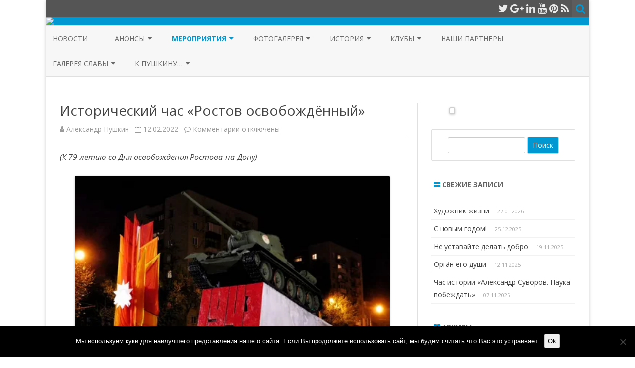

--- FILE ---
content_type: text/html; charset=UTF-8
request_url: http://pushkin16.blogs.donlib.ru/2022/02/12/istoricheskij-chas-rostov-osvobozhdjonnyj/?doing_wp_cron=1679555532.0864028930664062500000
body_size: 59909
content:
<!DOCTYPE html><html lang="ru-RU"><head><style>img.lazy{min-height:1px}</style><link rel="preload" href="http://pushkin16.blogs.donlib.ru/wp-content/plugins/w3-total-cache/pub/js/lazyload.min.js" as="script"><meta charset="UTF-8" /><meta name="viewport" content="width=device-width" /><link rel="profile" href="http://gmpg.org/xfn/11" /><link rel="pingback" href="http://pushkin16.blogs.donlib.ru/xmlrpc.php" /><meta name='robots' content='index, follow, max-image-preview:large, max-snippet:-1, max-video-preview:-1' /><link rel="stylesheet" href="http://pushkin16.blogs.donlib.ru/wp-content/cache/minify/42/91b48.css" media="all" />
<title>Исторический час «Ростов освобождённый» - БИБЛИОТЕКА ИМЕНИ А. С. ПУШКИНА</title><link rel="canonical" href="http://pushkin16.blogs.donlib.ru/2022/02/12/istoricheskij-chas-rostov-osvobozhdjonnyj/" /><meta property="og:locale" content="ru_RU" /><meta property="og:type" content="article" /><meta property="og:title" content="Исторический час «Ростов освобождённый» - БИБЛИОТЕКА ИМЕНИ А. С. ПУШКИНА" /><meta property="og:description" content="(К 79-летию со Дня освобождения Ростова-на-Дону) 14 февраля 2022 года Ростов-на-Дону отметит очередную годовщину со дня освобождения города от немецко-фашистских захватчиков. В этот день, ровно 79 лет назад, соединения 28-й армии под командованием генерала Василия Герасименко завершили семидневный штурм донской столицы. Известно, что в ходе Великой Отечественной войны гитлеровцы оккупировали Ростов дважды. Впервые это случилось 21 ноября 1941 года и... Читать далее &raquo;" /><meta property="og:url" content="http://pushkin16.blogs.donlib.ru/2022/02/12/istoricheskij-chas-rostov-osvobozhdjonnyj/" /><meta property="og:site_name" content="БИБЛИОТЕКА ИМЕНИ А. С. ПУШКИНА" /><meta property="article:published_time" content="2022-02-12T08:00:48+00:00" /><meta property="article:modified_time" content="2022-02-12T08:00:57+00:00" /><meta property="og:image" content="https://avatars.mds.yandex.net/i?id=afcf100bab1f4d07f43aafbc7f9599e3-4828489-images-thumbs&amp;n=13" /><meta name="author" content="Александр Пушкин" /><meta name="twitter:card" content="summary_large_image" /><meta name="twitter:label1" content="Написано автором" /><meta name="twitter:data1" content="Александр Пушкин" /><meta name="twitter:label2" content="Примерное время для чтения" /><meta name="twitter:data2" content="3 минуты" /> <script type="application/ld+json" class="yoast-schema-graph">{"@context":"https://schema.org","@graph":[{"@type":"WebPage","@id":"http://pushkin16.blogs.donlib.ru/2022/02/12/istoricheskij-chas-rostov-osvobozhdjonnyj/","url":"http://pushkin16.blogs.donlib.ru/2022/02/12/istoricheskij-chas-rostov-osvobozhdjonnyj/","name":"Исторический час «Ростов освобождённый» - БИБЛИОТЕКА ИМЕНИ А. С. ПУШКИНА","isPartOf":{"@id":"https://pushkin16.blogs.donlib.ru/#website"},"primaryImageOfPage":{"@id":"http://pushkin16.blogs.donlib.ru/2022/02/12/istoricheskij-chas-rostov-osvobozhdjonnyj/#primaryimage"},"image":{"@id":"http://pushkin16.blogs.donlib.ru/2022/02/12/istoricheskij-chas-rostov-osvobozhdjonnyj/#primaryimage"},"thumbnailUrl":"https://avatars.mds.yandex.net/i?id=afcf100bab1f4d07f43aafbc7f9599e3-4828489-images-thumbs&amp;n=13","datePublished":"2022-02-12T08:00:48+00:00","dateModified":"2022-02-12T08:00:57+00:00","author":{"@id":"https://pushkin16.blogs.donlib.ru/#/schema/person/9b951380dea5e8a74b2a2c719b80736c"},"breadcrumb":{"@id":"http://pushkin16.blogs.donlib.ru/2022/02/12/istoricheskij-chas-rostov-osvobozhdjonnyj/#breadcrumb"},"inLanguage":"ru-RU","potentialAction":[{"@type":"ReadAction","target":["http://pushkin16.blogs.donlib.ru/2022/02/12/istoricheskij-chas-rostov-osvobozhdjonnyj/"]}]},{"@type":"ImageObject","inLanguage":"ru-RU","@id":"http://pushkin16.blogs.donlib.ru/2022/02/12/istoricheskij-chas-rostov-osvobozhdjonnyj/#primaryimage","url":"https://avatars.mds.yandex.net/i?id=afcf100bab1f4d07f43aafbc7f9599e3-4828489-images-thumbs&amp;n=13","contentUrl":"https://avatars.mds.yandex.net/i?id=afcf100bab1f4d07f43aafbc7f9599e3-4828489-images-thumbs&amp;n=13"},{"@type":"BreadcrumbList","@id":"http://pushkin16.blogs.donlib.ru/2022/02/12/istoricheskij-chas-rostov-osvobozhdjonnyj/#breadcrumb","itemListElement":[{"@type":"ListItem","position":1,"name":"Главная страница","item":"https://pushkin16.blogs.donlib.ru/"},{"@type":"ListItem","position":2,"name":"Исторический час «Ростов освобождённый»"}]},{"@type":"WebSite","@id":"https://pushkin16.blogs.donlib.ru/#website","url":"https://pushkin16.blogs.donlib.ru/","name":"Библиотека имени А. С. Пушкина","description":"РОСТОВСКАЯ-НА-ДОНУ ГОРОДСКАЯ ЦБС","potentialAction":[{"@type":"SearchAction","target":{"@type":"EntryPoint","urlTemplate":"https://pushkin16.blogs.donlib.ru/?s={search_term_string}"},"query-input":"required name=search_term_string"}],"inLanguage":"ru-RU"},{"@type":"Person","@id":"https://pushkin16.blogs.donlib.ru/#/schema/person/9b951380dea5e8a74b2a2c719b80736c","name":"Александр Пушкин","image":{"@type":"ImageObject","inLanguage":"ru-RU","@id":"https://pushkin16.blogs.donlib.ru/#/schema/person/image/","url":"http://0.gravatar.com/avatar/631de2bf3b2c8b2d21b7050b001419c1?s=96&d=mm&r=g","contentUrl":"http://0.gravatar.com/avatar/631de2bf3b2c8b2d21b7050b001419c1?s=96&d=mm&r=g","caption":"Александр Пушкин"},"sameAs":["https://www.youtube.com/channel/UC54jbN7pn0JpeKiRlKrdQJw"]}]}</script> <link rel='dns-prefetch' href='//fonts.googleapis.com' /><link href='https://fonts.gstatic.com' crossorigin rel='preconnect' /><link rel="alternate" type="application/rss+xml" title="БИБЛИОТЕКА ИМЕНИ А. С. ПУШКИНА &raquo; Лента" href="http://pushkin16.blogs.donlib.ru/feed/" /> <script type="text/javascript">window._wpemojiSettings={"baseUrl":"https:\/\/s.w.org\/images\/core\/emoji\/14.0.0\/72x72\/","ext":".png","svgUrl":"https:\/\/s.w.org\/images\/core\/emoji\/14.0.0\/svg\/","svgExt":".svg","source":{"concatemoji":"http:\/\/pushkin16.blogs.donlib.ru\/wp-includes\/js\/wp-emoji-release.min.js?ver=6.2.8"}};
/*! This file is auto-generated */
!function(e,a,t){var n,r,o,i=a.createElement("canvas"),p=i.getContext&&i.getContext("2d");function s(e,t){p.clearRect(0,0,i.width,i.height),p.fillText(e,0,0);e=i.toDataURL();return p.clearRect(0,0,i.width,i.height),p.fillText(t,0,0),e===i.toDataURL()}function c(e){var t=a.createElement("script");t.src=e,t.defer=t.type="text/javascript",a.getElementsByTagName("head")[0].appendChild(t)}for(o=Array("flag","emoji"),t.supports={everything:!0,everythingExceptFlag:!0},r=0;r<o.length;r++)t.supports[o[r]]=function(e){if(p&&p.fillText)switch(p.textBaseline="top",p.font="600 32px Arial",e){case"flag":return s("\ud83c\udff3\ufe0f\u200d\u26a7\ufe0f","\ud83c\udff3\ufe0f\u200b\u26a7\ufe0f")?!1:!s("\ud83c\uddfa\ud83c\uddf3","\ud83c\uddfa\u200b\ud83c\uddf3")&&!s("\ud83c\udff4\udb40\udc67\udb40\udc62\udb40\udc65\udb40\udc6e\udb40\udc67\udb40\udc7f","\ud83c\udff4\u200b\udb40\udc67\u200b\udb40\udc62\u200b\udb40\udc65\u200b\udb40\udc6e\u200b\udb40\udc67\u200b\udb40\udc7f");case"emoji":return!s("\ud83e\udef1\ud83c\udffb\u200d\ud83e\udef2\ud83c\udfff","\ud83e\udef1\ud83c\udffb\u200b\ud83e\udef2\ud83c\udfff")}return!1}(o[r]),t.supports.everything=t.supports.everything&&t.supports[o[r]],"flag"!==o[r]&&(t.supports.everythingExceptFlag=t.supports.everythingExceptFlag&&t.supports[o[r]]);t.supports.everythingExceptFlag=t.supports.everythingExceptFlag&&!t.supports.flag,t.DOMReady=!1,t.readyCallback=function(){t.DOMReady=!0},t.supports.everything||(n=function(){t.readyCallback()},a.addEventListener?(a.addEventListener("DOMContentLoaded",n,!1),e.addEventListener("load",n,!1)):(e.attachEvent("onload",n),a.attachEvent("onreadystatechange",function(){"complete"===a.readyState&&t.readyCallback()})),(e=t.source||{}).concatemoji?c(e.concatemoji):e.wpemoji&&e.twemoji&&(c(e.twemoji),c(e.wpemoji)))}(window,document,window._wpemojiSettings);</script> <link rel='stylesheet' id='zerogravity-fonts-css' href='https://fonts.googleapis.com/css?family=Open+Sans:400italic,700italic,400,700&#038;subset=latin,latin-ext,cyrillic,cyrillic-ext' type='text/css' media='all' /> <!--[if lt IE 9]><link rel='stylesheet' id='zerogravity-ie-css' href='http://pushkin16.blogs.donlib.ru/wp-content/themes/zerogravity/css/ie.css?ver=20121010' type='text/css' media='all' /> <![endif]--><link rel="stylesheet" href="http://pushkin16.blogs.donlib.ru/wp-content/cache/minify/42/300ec.css" media="all" />
 <script type='text/javascript' id='cookie-notice-front-js-before'>var cnArgs={"ajaxUrl":"http:\/\/pushkin16.blogs.donlib.ru\/wp-admin\/admin-ajax.php","nonce":"c93e0db0ec","hideEffect":"fade","position":"bottom","onScroll":false,"onScrollOffset":100,"onClick":false,"cookieName":"cookie_notice_accepted","cookieTime":2592000,"cookieTimeRejected":2592000,"globalCookie":false,"redirection":false,"cache":true,"revokeCookies":false,"revokeCookiesOpt":"automatic"};</script> <script  src="http://pushkin16.blogs.donlib.ru/wp-content/cache/minify/42/d52ed.js"></script>
 <link rel="https://api.w.org/" href="http://pushkin16.blogs.donlib.ru/wp-json/" /><link rel="alternate" type="application/json" href="http://pushkin16.blogs.donlib.ru/wp-json/wp/v2/posts/3727" /><link rel="EditURI" type="application/rsd+xml" title="RSD" href="http://pushkin16.blogs.donlib.ru/xmlrpc.php?rsd" /><link rel="wlwmanifest" type="application/wlwmanifest+xml" href="http://pushkin16.blogs.donlib.ru/wp-includes/wlwmanifest.xml" /><meta name="generator" content="WordPress 6.2.8" /><link rel='shortlink' href='http://pushkin16.blogs.donlib.ru/?p=3727' /><link rel="alternate" type="application/json+oembed" href="http://pushkin16.blogs.donlib.ru/wp-json/oembed/1.0/embed?url=http%3A%2F%2Fpushkin16.blogs.donlib.ru%2F2022%2F02%2F12%2Fistoricheskij-chas-rostov-osvobozhdjonnyj%2F" /><link rel="alternate" type="text/xml+oembed" href="http://pushkin16.blogs.donlib.ru/wp-json/oembed/1.0/embed?url=http%3A%2F%2Fpushkin16.blogs.donlib.ru%2F2022%2F02%2F12%2Fistoricheskij-chas-rostov-osvobozhdjonnyj%2F&#038;format=xml" /><link rel="icon" href="http://pushkin16.blogs.donlib.ru/wp-content/uploads/sites/42/2019/10/cropped-logo-1-32x32.jpg" sizes="32x32" /><link rel="icon" href="http://pushkin16.blogs.donlib.ru/wp-content/uploads/sites/42/2019/10/cropped-logo-1-192x192.jpg" sizes="192x192" /><link rel="apple-touch-icon" href="http://pushkin16.blogs.donlib.ru/wp-content/uploads/sites/42/2019/10/cropped-logo-1-180x180.jpg" /><meta name="msapplication-TileImage" content="http://pushkin16.blogs.donlib.ru/wp-content/uploads/sites/42/2019/10/cropped-logo-1-270x270.jpg" /></head><body class="post-template-default single single-post postid-3727 single-format-standard cookies-not-set custom-font-enabled"><div id="page" class="hfeed site"><header id="masthead" class="site-header" role="banner"><div class="top-bar"><div class="boton-menu-movil"><i class="fa fa-align-justify"></i></div><div class="toggle-search"><i class="fa fa-search"></i></div><div class="social-icon-wrapper"> <a href="https://twitter.com" title="Twitter" target="_blank"><i class="fa fa-twitter"></i></a> <a href="https://plus.google.com" title="Google Plus" target="_blank"><i class="fa fa-google-plus"></i></a> <a href="https://linkedin.com" title="LindedIn" target="_blank"><i class="fa fa-linkedin"></i></a> <a href="https://www.youtube.com/channel/UC54jbN7pn0JpeKiRlKrdQJw/featured" title="YouTube" target="_blank"><i class="fa fa-youtube"></i></a> <a href="https://pinterest.com" title="Pinterest" target="_blank"><i class="fa fa-pinterest"></i></a> <a class="rss" href="http://wordpress.org" title="RSS" target="_blank"><i class="fa fa-rss"></i></a></div></div><div class="wrapper-search-top-bar"><div class="search-top-bar"><div><form method="get" id="searchform-toggle" action="http://pushkin16.blogs.donlib.ru/"> <label for="s" class="assistive-text">Поиск</label> <input type="search" class="txt-search" name="s" id="s" /> <input type="submit" name="submit" id="btn-search" value="Поиск" /></form></div></div></div><div style="position:relative"><div id="menu-movil"><div class="search-form-movil"><form method="get" id="searchform-movil" action="http://pushkin16.blogs.donlib.ru/"> <label for="s" class="assistive-text">Поиск</label> <input type="search" class="txt-search-movil" placeholder="Поиск…" name="s" id="s" /> <input type="submit" name="submit" id="btn-search-movil" value="Поиск" /></form></div><div class="menu-movil-enlaces"><div class="menu-osnovnye-stranicy-container"><ul id="menu-osnovnye-stranicy" class="nav-menu"><li id="menu-item-864" class="menu-item menu-item-type-custom menu-item-object-custom menu-item-home menu-item-864"><a href="http://pushkin16.blogs.donlib.ru">Новости</a></li><li id="menu-item-867" class="menu-item menu-item-type-post_type menu-item-object-page menu-item-has-children menu-item-867"><a href="http://pushkin16.blogs.donlib.ru/meropriyatiya/">Анонсы</a><ul class="sub-menu"><li id="menu-item-1725" class="menu-item menu-item-type-post_type menu-item-object-page menu-item-has-children menu-item-1725"><a href="http://pushkin16.blogs.donlib.ru/meropriyatiya/anonsy-2020/">Анонсы 2020</a><ul class="sub-menu"><li id="menu-item-1662" class="menu-item menu-item-type-post_type menu-item-object-page menu-item-1662"><a href="http://pushkin16.blogs.donlib.ru/meropriyatiya/anonsy-2020/priglashaem-na-prezentaciju-knigi/">Приглашаем на презентацию книги!</a></li><li id="menu-item-1680" class="menu-item menu-item-type-post_type menu-item-object-page menu-item-1680"><a href="http://pushkin16.blogs.donlib.ru/meropriyatiya/anonsy-2020/grafik-raboty-v-prazdnichnye-dni/">График работы в праздничные дни.</a></li><li id="menu-item-1684" class="menu-item menu-item-type-post_type menu-item-object-post menu-item-1684"><a href="http://pushkin16.blogs.donlib.ru/2020/02/21/priglashaem-vsex-zhelayushhix/">Приглашаем всех желающих! Широкая Масленица.</a></li><li id="menu-item-1744" class="menu-item menu-item-type-post_type menu-item-object-page menu-item-1744"><a href="http://pushkin16.blogs.donlib.ru/meropriyatiya/anonsy-2020/vstrecha-kreativ-kluba-art-ledi/">Встреча креатив-клуба «Арт-леди»</a></li><li id="menu-item-1766" class="menu-item menu-item-type-post_type menu-item-object-page menu-item-1766"><a href="http://pushkin16.blogs.donlib.ru/vnimanie-s-30-marta-po-3-aprelja-2020-goda-biblioteki-ne-rabotajut/">Внимание! С 30 марта по 3 апреля 2020 года библиотеки не работают!</a></li><li id="menu-item-1783" class="menu-item menu-item-type-post_type menu-item-object-page menu-item-1783"><a href="http://pushkin16.blogs.donlib.ru/s-6-po-30-aprelja-biblioteki-rostova-na-donu-ne-rabotajut/">С 6 по 30 апреля библиотеки Ростова-на-Дону не работают.</a></li><li id="menu-item-1867" class="menu-item menu-item-type-post_type menu-item-object-page menu-item-1867"><a href="http://pushkin16.blogs.donlib.ru/programma-prazdnichnyh-meroprijatij-posvjashhjonnyh-75-j-godovshhine-pobedy/">Программа праздничных мероприятий, посвящённых 75-й годовщине Победы.</a></li><li id="menu-item-1831" class="menu-item menu-item-type-post_type menu-item-object-page menu-item-1831"><a href="http://pushkin16.blogs.donlib.ru/voenno-patrioticheskij-konkurs-nasledniki-pobedy/">Военно-патриотический конкурс «Наследники Победы».</a></li><li id="menu-item-1914" class="menu-item menu-item-type-post_type menu-item-object-post menu-item-1914"><a href="http://pushkin16.blogs.donlib.ru/2020/07/24/biblioteka-imeni-aleksandra-pushkina-v-parke-imeni-1-maja/">Библиотека имени Александра Пушкина &#8212; в Парке имени 1 Мая!</a></li><li id="menu-item-1933" class="menu-item menu-item-type-post_type menu-item-object-page menu-item-1933"><a href="http://pushkin16.blogs.donlib.ru/meropriyatiya/anonsy-2020/biblioteka-objavljaet-bukkross-akciju-biblioteka-shkolniku/">Библиотека объявляет буккросс-акцию &#171;Библиотека &#8212; школьнику&#187;!</a></li><li id="menu-item-1936" class="menu-item menu-item-type-post_type menu-item-object-post menu-item-1936"><a href="http://pushkin16.blogs.donlib.ru/2020/09/01/akcija-sdal-bumagu-spas-derevo/">Акция &#171;Сдал бумагу &#8212; спас дерево!&#187;</a></li><li id="menu-item-1861" class="menu-item menu-item-type-post_type menu-item-object-post menu-item-1861"><a href="http://pushkin16.blogs.donlib.ru/2020/05/21/vnimanie/">Внимание!</a></li><li id="menu-item-2011" class="menu-item menu-item-type-post_type menu-item-object-post menu-item-2011"><a href="http://pushkin16.blogs.donlib.ru/2020/12/04/uvazhaemye-chitateli-rostovskih-bibliotek/">Уважаемые читатели ростовских библиотек!</a></li></ul></li></ul></li><li id="menu-item-1598" class="menu-item menu-item-type-post_type menu-item-object-page current-menu-ancestor current_page_ancestor menu-item-has-children menu-item-1598"><a href="http://pushkin16.blogs.donlib.ru/meroprijatija/">Мероприятия</a><ul class="sub-menu"><li id="menu-item-3453" class="menu-item menu-item-type-post_type menu-item-object-page menu-item-has-children menu-item-3453"><a href="http://pushkin16.blogs.donlib.ru/meroprijatija-2019/">Мероприятия 2019</a><ul class="sub-menu"><li id="menu-item-3467" class="menu-item menu-item-type-post_type menu-item-object-post menu-item-3467"><a href="http://pushkin16.blogs.donlib.ru/2019/02/01/privet-mir/">С почином, Александр Сергеевич!</a></li><li id="menu-item-3498" class="menu-item menu-item-type-post_type menu-item-object-post menu-item-3498"><a href="http://pushkin16.blogs.donlib.ru/2019/03/20/informacionnyj-chas-prostye-pravila-vsemirnoj-seti/">Информационный час «Простые правила Всемирной Сети»</a></li><li id="menu-item-3505" class="menu-item menu-item-type-post_type menu-item-object-post menu-item-3505"><a href="http://pushkin16.blogs.donlib.ru/2019/03/30/eko-reliz-planeta-zhizn/">Эко-релиз &#171;Планета Жизнь&#187;</a></li><li id="menu-item-3531" class="menu-item menu-item-type-post_type menu-item-object-post menu-item-3531"><a href="http://pushkin16.blogs.donlib.ru/2019/05/01/cvet-nastroeniya-pushkin/">Цвет настроения &#8212; Пушкин</a></li><li id="menu-item-3549" class="menu-item menu-item-type-post_type menu-item-object-post menu-item-3549"><a href="http://pushkin16.blogs.donlib.ru/2019/06/05/puteshestvie-v-lukomore/">Путешествие в Лукоморье</a></li><li id="menu-item-3584" class="menu-item menu-item-type-post_type menu-item-object-post menu-item-3584"><a href="http://pushkin16.blogs.donlib.ru/2019/07/26/divnyj-mir-oldosa-xaksli/">Дивный мир Олдоса Хаксли</a></li><li id="menu-item-3595" class="menu-item menu-item-type-post_type menu-item-object-post menu-item-3595"><a href="http://pushkin16.blogs.donlib.ru/2019/08/21/pushkin-zapechatlennye-obrazy/">Пушкин. Запечатленные образы</a></li><li id="menu-item-3617" class="menu-item menu-item-type-post_type menu-item-object-post menu-item-3617"><a href="http://pushkin16.blogs.donlib.ru/2019/09/17/rostov-v-obektive/">Ростов в объективе</a></li><li id="menu-item-3630" class="menu-item menu-item-type-post_type menu-item-object-post menu-item-3630"><a href="http://pushkin16.blogs.donlib.ru/2019/10/22/literaturnyj-vernisazh-imya-pushkina-zvuchit-v-rostove/">Литературный вернисаж &#171;Имя Пушкина звучит в Ростове&#8230;&#187;</a></li><li id="menu-item-3633" class="menu-item menu-item-type-post_type menu-item-object-post menu-item-3633"><a href="http://pushkin16.blogs.donlib.ru/2019/10/29/mudryj-volshebnik-xajyao-miyadzaki/">Мудрый волшебник Хайяо Миядзаки</a></li></ul></li><li id="menu-item-2092" class="menu-item menu-item-type-post_type menu-item-object-page menu-item-has-children menu-item-2092"><a href="http://pushkin16.blogs.donlib.ru/meroprijatija/meroprijatija-2020/">Мероприятия 2020</a><ul class="sub-menu"><li id="menu-item-1626" class="menu-item menu-item-type-post_type menu-item-object-post menu-item-1626"><a href="http://pushkin16.blogs.donlib.ru/2020/01/15/shtorm-v-biblioteke/">&#171;Шторм&#187; в библиотеке</a></li><li id="menu-item-1451" class="menu-item menu-item-type-post_type menu-item-object-post menu-item-1451"><a href="http://pushkin16.blogs.donlib.ru/2020/02/11/afganistan-v-zerkale-sovremennoj-pressy/">Афганистан в зеркале современной прессы</a></li><li id="menu-item-1640" class="menu-item menu-item-type-post_type menu-item-object-post menu-item-1640"><a href="http://pushkin16.blogs.donlib.ru/2020/02/18/ne-smolknet-pushkinskaya-lira/">Не смолкнет пушкинская лира&#8230;</a></li><li id="menu-item-1675" class="menu-item menu-item-type-post_type menu-item-object-post menu-item-1675"><a href="http://pushkin16.blogs.donlib.ru/2020/02/18/v-gostyax-u-biblioteki-bekgulyan-ruben-sergeevich-kraeved-i-pisatel/">В гостях у библиотеки &#8212; Бекгулян Рубен Сергеевич, краевед и писатель</a></li><li id="menu-item-4688" class="menu-item menu-item-type-post_type menu-item-object-post menu-item-4688"><a href="http://pushkin16.blogs.donlib.ru/2020/03/03/chtoby-ne-popast-v-bedu/">Чтобы не попасть в беду</a></li><li id="menu-item-1739" class="menu-item menu-item-type-post_type menu-item-object-post menu-item-1739"><a href="http://pushkin16.blogs.donlib.ru/2020/03/24/prezentaciya-sbornika-chitatelskogo-tvorchestva/">Презентация сборника читательского творчества</a></li><li id="menu-item-1805" class="menu-item menu-item-type-post_type menu-item-object-page menu-item-1805"><a href="http://pushkin16.blogs.donlib.ru/my-sozdali-kanal-na-youtube/">Мы создали канал на YouTube!</a></li><li id="menu-item-1818" class="menu-item menu-item-type-post_type menu-item-object-page menu-item-1818"><a href="http://pushkin16.blogs.donlib.ru/prazdnik-svetloj-pashi/">Праздник Светлой Пасхи</a></li><li id="menu-item-1473" class="menu-item menu-item-type-post_type menu-item-object-page menu-item-has-children menu-item-1473"><a href="http://pushkin16.blogs.donlib.ru/meroprijatija/maj-2020/">Май 2020</a><ul class="sub-menu"><li id="menu-item-1836" class="menu-item menu-item-type-post_type menu-item-object-page menu-item-1836"><a href="http://pushkin16.blogs.donlib.ru/nasledniki-pobedy-robert-rozhdestvenskij-gromkie-chtenija/">Наследники Победы. Роберт Рождественский. Громкие чтения.</a></li><li id="menu-item-1846" class="menu-item menu-item-type-post_type menu-item-object-page menu-item-1846"><a href="http://pushkin16.blogs.donlib.ru/patriot-informina-velikie-bitvy-velikoj-vojny/">Патриот-информина &#171;Великие битвы Великой войны&#187;.</a></li><li id="menu-item-1875" class="menu-item menu-item-type-post_type menu-item-object-page menu-item-1875"><a href="http://pushkin16.blogs.donlib.ru/mezhdunarodnyj-den-muzeev/">Международный день музеев.</a></li><li id="menu-item-1475" class="menu-item menu-item-type-post_type menu-item-object-post menu-item-1475"><a href="http://pushkin16.blogs.donlib.ru/2020/05/24/sozdateli-russkogo-yazyka/">Создатели русского языка</a></li><li id="menu-item-1478" class="menu-item menu-item-type-post_type menu-item-object-post menu-item-1478"><a href="http://pushkin16.blogs.donlib.ru/2020/05/24/virtualnyj-obzor-knigi-ob-istorii-slavyanskoj-pismennosti-i-deyatelnosti-bratev-solunskix/">Виртуальный обзор: книги об истории славянской письменности и деятельности братьев Солунских.</a></li><li id="menu-item-1482" class="menu-item menu-item-type-post_type menu-item-object-post menu-item-1482"><a href="http://pushkin16.blogs.donlib.ru/2020/05/26/literaturnyj-salon-bessmertnyj-pevec-dona/">Литературный салон: &#171;Бессмертный певец Дона&#187;</a></li><li id="menu-item-1486" class="menu-item menu-item-type-post_type menu-item-object-post menu-item-1486"><a href="http://pushkin16.blogs.donlib.ru/2020/05/27/den-bibliotekarya/">День библиотекаря!</a></li><li id="menu-item-1489" class="menu-item menu-item-type-post_type menu-item-object-post menu-item-1489"><a href="http://pushkin16.blogs.donlib.ru/2020/05/27/samye-udivitelnye-biblioteki-mira/">Самые удивительные библиотеки мира</a></li></ul></li><li id="menu-item-1494" class="menu-item menu-item-type-post_type menu-item-object-page menu-item-has-children menu-item-1494"><a href="http://pushkin16.blogs.donlib.ru/meroprijatija/meroprijatija-2020/ijun-2020/">Июнь 2020</a><ul class="sub-menu"><li id="menu-item-1496" class="menu-item menu-item-type-post_type menu-item-object-post menu-item-1496"><a href="http://pushkin16.blogs.donlib.ru/2020/06/01/segodnya-mezhdunarodnyj-den-zashhity-detej/">Сегодня &#8212; Международный день защиты детей</a></li><li id="menu-item-1590" class="menu-item menu-item-type-post_type menu-item-object-page menu-item-1590"><a href="http://pushkin16.blogs.donlib.ru/meroprijatija/meroprijatija-2020/ijun-2020/donskaya-pushkiniana/">Литературная гостиная</a></li><li id="menu-item-1121" class="menu-item menu-item-type-post_type menu-item-object-page menu-item-1121"><a href="http://pushkin16.blogs.donlib.ru/meroprijatija/meroprijatija-2020/ijun-2020/vexi-donskogo-komsomola/">Вехи Донского комсомола</a></li><li id="menu-item-1893" class="menu-item menu-item-type-post_type menu-item-object-page menu-item-1893"><a href="http://pushkin16.blogs.donlib.ru/meroprijatija/meroprijatija-2020/ijun-2020/rossija-jeto-zvuchit-gordo/">Россия &#8212; это звучит гордо</a></li><li id="menu-item-1119" class="menu-item menu-item-type-post_type menu-item-object-page menu-item-1119"><a href="http://pushkin16.blogs.donlib.ru/meroprijatija/meroprijatija-2020/ijun-2020/chas-pamjati-tak-nachalas-vojna/">Час памяти &#171;Так началась война&#8230;&#187;</a></li><li id="menu-item-1897" class="menu-item menu-item-type-post_type menu-item-object-page menu-item-1897"><a href="http://pushkin16.blogs.donlib.ru/golub-mira/">Голубь мира</a></li><li id="menu-item-1499" class="menu-item menu-item-type-post_type menu-item-object-post menu-item-1499"><a href="http://pushkin16.blogs.donlib.ru/2020/06/27/byt-zdorovym-jeto-modno-virtualnyj-den-informacii/">Быть здоровым &#8212; это модно! Виртуальный день информации.</a></li><li id="menu-item-1908" class="menu-item menu-item-type-post_type menu-item-object-page menu-item-1908"><a href="http://pushkin16.blogs.donlib.ru/virtualnyj-opros-chto-chitaet-molodjozh/">Виртуальный опрос: &#171;Что читает молодёжь?&#187;</a></li></ul></li><li id="menu-item-1506" class="menu-item menu-item-type-post_type menu-item-object-page menu-item-has-children menu-item-1506"><a href="http://pushkin16.blogs.donlib.ru/meroprijatija/ijul-2020/">Июль 2020</a><ul class="sub-menu"><li id="menu-item-1508" class="menu-item menu-item-type-post_type menu-item-object-post menu-item-1508"><a href="http://pushkin16.blogs.donlib.ru/2020/07/07/nashi-novye-knigi/">Наши новые книги</a></li><li id="menu-item-1511" class="menu-item menu-item-type-post_type menu-item-object-post menu-item-1511"><a href="http://pushkin16.blogs.donlib.ru/2020/07/07/virtualnyj-literaturnyj-chas-prorok-rossii-fjodor-dostoevskij/">Виртуальный литературный час &#171;Пророк России &#8212; Фёдор Достоевский&#187;</a></li><li id="menu-item-1514" class="menu-item menu-item-type-post_type menu-item-object-post menu-item-1514"><a href="http://pushkin16.blogs.donlib.ru/2020/07/08/virtualnyj-semejnyj-chas-po-zavetam-muromskih-svjatyh/">Виртуальный семейный час &#171;По заветам Муромских святых&#187;</a></li><li id="menu-item-1517" class="menu-item menu-item-type-post_type menu-item-object-post menu-item-1517"><a href="http://pushkin16.blogs.donlib.ru/2020/07/16/literaturnyj-chas-ja-zh-s-ljubovju-naveki-povenchan/">Литературный час «Я ж с любовью навеки повенчан…»</a></li><li id="menu-item-1521" class="menu-item menu-item-type-post_type menu-item-object-post menu-item-1521"><a href="http://pushkin16.blogs.donlib.ru/2020/07/25/den-voenno-morskogo-flota/">День Военно-Морского Флота</a></li><li id="menu-item-1524" class="menu-item menu-item-type-post_type menu-item-object-post menu-item-1524"><a href="http://pushkin16.blogs.donlib.ru/2020/07/31/kalejdoskop-otzyvov-moja-ljubimaja-kniga/">Калейдоскоп отзывов «Моя любимая книга»</a></li></ul></li><li id="menu-item-1530" class="menu-item menu-item-type-post_type menu-item-object-page menu-item-has-children menu-item-1530"><a href="http://pushkin16.blogs.donlib.ru/meroprijatija/avgust-2020/">Август 2020</a><ul class="sub-menu"><li id="menu-item-1923" class="menu-item menu-item-type-post_type menu-item-object-post menu-item-1923"><a href="http://pushkin16.blogs.donlib.ru/2020/08/06/kreativ-klub-art-ledi-pervoe-zasedanie-sostojalos/">Креатив-клуб «Арт-леди» &#8212; первое заседание состоялось!</a></li><li id="menu-item-1532" class="menu-item menu-item-type-post_type menu-item-object-post menu-item-1532"><a href="http://pushkin16.blogs.donlib.ru/2020/08/12/jevoljucija-pk-virtualnyj-zhurnal/">Виртуальный журнал «От ЭНИАК до IBM: эволюция помощников человека»</a></li><li id="menu-item-1540" class="menu-item menu-item-type-post_type menu-item-object-post menu-item-1540"><a href="http://pushkin16.blogs.donlib.ru/2020/08/15/virtualnyj-chas-pomogite-im-najti-dom/">Виртуальный час «Помогите им найти дом!»</a></li><li id="menu-item-1115" class="menu-item menu-item-type-post_type menu-item-object-post menu-item-1115"><a href="http://pushkin16.blogs.donlib.ru/2020/08/21/virtualnyj-patriot-likbez-jeto-nuzhno-znat-gosudarsvennyj-flag-rf/">Виртуальный патриот-ликбез &#171;Это нужно знать: государственный флаг РФ&#187;</a></li><li id="menu-item-1116" class="menu-item menu-item-type-post_type menu-item-object-post menu-item-1116"><a href="http://pushkin16.blogs.donlib.ru/2020/08/22/chas-fantastiki-r-znachit-rjej-brjedberi/">Час фантастики &#171;Р &#8212; значит Рэй Брэдбери&#187;</a></li><li id="menu-item-1117" class="menu-item menu-item-type-post_type menu-item-object-post menu-item-1117"><a href="http://pushkin16.blogs.donlib.ru/2020/08/22/virtualnaja-vystavka-obzor-kurskie-tanki-vzgljad-iz-nastojashhego/">Виртуальная выставка-обзор &#171;Курские танки: взгляд из настоящего&#187;</a></li><li id="menu-item-1118" class="menu-item menu-item-type-post_type menu-item-object-post menu-item-1118"><a href="http://pushkin16.blogs.donlib.ru/2020/08/27/video-popurri-kalejdoskop-georgija-danelii/">Видео-попурри &#171;Калейдоскоп Георгия Данелии&#187;</a></li></ul></li><li id="menu-item-1556" class="menu-item menu-item-type-post_type menu-item-object-page menu-item-has-children menu-item-1556"><a href="http://pushkin16.blogs.donlib.ru/meroprijatija/meroprijatija-2020/sentjabr-2020/">Сентябрь 2020</a><ul class="sub-menu"><li id="menu-item-1114" class="menu-item menu-item-type-post_type menu-item-object-post menu-item-1114"><a href="http://pushkin16.blogs.donlib.ru/2020/09/01/knizhnaja-vystavka-obzor-uchis-uchitsja/">Книжная выставка-обзор &#171;Учись учиться!&#187;</a></li><li id="menu-item-1113" class="menu-item menu-item-type-post_type menu-item-object-post menu-item-1113"><a href="http://pushkin16.blogs.donlib.ru/2023/09/05/buhenvald-stranicy-istorii/">День исторической памяти «Дахау. Бухенвальд. Аушвиц»</a></li><li id="menu-item-1122" class="menu-item menu-item-type-post_type menu-item-object-page menu-item-1122"><a href="http://pushkin16.blogs.donlib.ru/meroprijatija/meroprijatija-2020/sentjabr-2020/nedarom-pomnit-vsja-rossija/">Недаром помнит вся Россия&#8230;</a></li><li id="menu-item-1945" class="menu-item menu-item-type-post_type menu-item-object-post menu-item-1945"><a href="http://pushkin16.blogs.donlib.ru/2020/09/08/zasedanie-kluba-art-ledi/">Заседание клуба &#171;Арт-леди&#187;</a></li><li id="menu-item-1561" class="menu-item menu-item-type-post_type menu-item-object-post menu-item-1561"><a href="http://pushkin16.blogs.donlib.ru/2020/09/12/chas-zdorovja-my-za-trezvost/">Час здоровья &#171;Мы &#8212; за трезвость!&#187;</a></li><li id="menu-item-1564" class="menu-item menu-item-type-post_type menu-item-object-post menu-item-1564"><a href="http://pushkin16.blogs.donlib.ru/2020/09/14/jeto-nash-gorod/">Это наш город</a></li><li id="menu-item-1949" class="menu-item menu-item-type-post_type menu-item-object-page menu-item-1949"><a href="http://pushkin16.blogs.donlib.ru/meroprijatija/meroprijatija-2020/sentjabr-2020/art-chas-narisuj-svoj-rostov/">Арт-час &#171;Нарисуй свой Ростов!&#187;</a></li><li id="menu-item-1953" class="menu-item menu-item-type-post_type menu-item-object-page menu-item-1953"><a href="http://pushkin16.blogs.donlib.ru/meroprijatija/meroprijatija-2020/sentjabr-2020/detektiv-chas-koroleva-detektivnogo-zhanra-agata-kristi/">Детектив-час  &#171;Королева детективного жанра Агата Кристи&#187;</a></li><li id="menu-item-1957" class="menu-item menu-item-type-post_type menu-item-object-page menu-item-1957"><a href="http://pushkin16.blogs.donlib.ru/meroprijatija/meroprijatija-2020/sentjabr-2020/jeko-informina-chto-nuzhno-znat-o-mirnom-atome/">Эко-информина &#171;Что нужно знать о мирном атоме?&#187;</a></li></ul></li><li id="menu-item-1572" class="menu-item menu-item-type-post_type menu-item-object-page menu-item-has-children menu-item-1572"><a href="http://pushkin16.blogs.donlib.ru/meroprijatija/meroprijatija-2020/oktjabr-2020/">Октябрь 2020</a><ul class="sub-menu"><li id="menu-item-1961" class="menu-item menu-item-type-post_type menu-item-object-page menu-item-1961"><a href="http://pushkin16.blogs.donlib.ru/meroprijatija/meroprijatija-2020/oktjabr-2020/virtualnyj-literaturnyj-salon-pevec-prirody-russkoj/">Виртуальный литературный салон &#171;Певец природы русской&#187;</a></li><li id="menu-item-1965" class="menu-item menu-item-type-post_type menu-item-object-page menu-item-1965"><a href="http://pushkin16.blogs.donlib.ru/meroprijatija/meroprijatija-2020/oktjabr-2020/virtualnyj-jekologicheskij-jekskurs-zapovednik-rostovskij/">Виртуальный экологический экскурс &#171;Заповедник &#171;Ростовский&#187;</a></li><li id="menu-item-1574" class="menu-item menu-item-type-post_type menu-item-object-post menu-item-1574"><a href="http://pushkin16.blogs.donlib.ru/2020/10/08/zashhitite-sebja/">Защитите себя!</a></li><li id="menu-item-1968" class="menu-item menu-item-type-post_type menu-item-object-page menu-item-1968"><a href="http://pushkin16.blogs.donlib.ru/meroprijatija/meroprijatija-2020/oktjabr-2020/sovremennye-uslugi-v-sovremennyh-bibliotekah/">Современные услуги &#8212; в современных библиотеках!</a></li><li id="menu-item-1972" class="menu-item menu-item-type-post_type menu-item-object-page menu-item-1972"><a href="http://pushkin16.blogs.donlib.ru/meroprijatija/meroprijatija-2020/oktjabr-2020/pushkinskij-chas-liceja-vernyj-syn/">Пушкинский час &#171;Лицея верный сын&#187;</a></li><li id="menu-item-1976" class="menu-item menu-item-type-post_type menu-item-object-page menu-item-1976"><a href="http://pushkin16.blogs.donlib.ru/meroprijatija/meroprijatija-2020/oktjabr-2020/literaturnyj-salon-hrupkij-romantizm-ivana-bunina/">Литературный салон «Хрупкий романтизм Ивана Бунина»</a></li><li id="menu-item-1980" class="menu-item menu-item-type-post_type menu-item-object-page menu-item-1980"><a href="http://pushkin16.blogs.donlib.ru/meroprijatija/meroprijatija-2020/oktjabr-2020/grustnyj-prazdnik-den-belyh-zhuravlej/">Грустный праздник День Белых Журавлей</a></li></ul></li><li id="menu-item-1579" class="menu-item menu-item-type-post_type menu-item-object-page menu-item-has-children menu-item-1579"><a href="http://pushkin16.blogs.donlib.ru/meroprijatija/meroprijatija-2020/nojabr-2020/">Ноябрь 2020</a><ul class="sub-menu"><li id="menu-item-2040" class="menu-item menu-item-type-post_type menu-item-object-page menu-item-2040"><a href="http://pushkin16.blogs.donlib.ru/meroprijatija/meroprijatija-2020/nojabr-2020/kraevedcheskaja-panorama-rostov-i-nahichevan-dva-goroda-odna-sudba/">Краеведческая панорама «Ростов и Нахичевань: два города, одна судьба»</a></li><li id="menu-item-1985" class="menu-item menu-item-type-post_type menu-item-object-page menu-item-1985"><a href="http://pushkin16.blogs.donlib.ru/meroprijatija/meroprijatija-2020/nojabr-2020/virtualnyj-portret-chuzhih-granic-ne-prestupaja-aleksandr-nevskij/">Виртуальный портрет &#171;Чужих границ не преступая: Александр Невский&#187;</a></li><li id="menu-item-2035" class="menu-item menu-item-type-post_type menu-item-object-page menu-item-2035"><a href="http://pushkin16.blogs.donlib.ru/meroprijatija/meroprijatija-2020/nojabr-2020/onlajn-kvest-ne-stareet-tvoja-krasota/">Онлайн-квест &#171;НЕ СТАРЕЕТ ТВОЯ КРАСОТА&#187;</a></li><li id="menu-item-2031" class="menu-item menu-item-type-post_type menu-item-object-page menu-item-2031"><a href="http://pushkin16.blogs.donlib.ru/meroprijatija/meroprijatija-2020/nojabr-2020/vecher-priznatelnosti-svjataja-materinskaja-ljubov/">Вечер признательности &#171;Святая материнская любовь&#187;</a></li><li id="menu-item-1582" class="menu-item menu-item-type-post_type menu-item-object-post menu-item-1582"><a href="http://pushkin16.blogs.donlib.ru/2020/11/23/1307/">Онлайн-квест ко Дню Матери! Присоединяйтесь!</a></li><li id="menu-item-1989" class="menu-item menu-item-type-post_type menu-item-object-page menu-item-1989"><a href="http://pushkin16.blogs.donlib.ru/meroprijatija/meroprijatija-2020/nojabr-2020/den-istoricheskoj-pamjati-dvazhdy-osvobozhdjonnyj/">День исторической памяти «Дважды освобождённый»</a></li><li id="menu-item-1993" class="menu-item menu-item-type-post_type menu-item-object-page menu-item-1993"><a href="http://pushkin16.blogs.donlib.ru/meroprijatija/meroprijatija-2020/nojabr-2020/literaturnoe-randevu-miry-i-geroi-marka-tvena/">Литературное рандеву «Миры и герои Марка Твена»</a></li></ul></li><li id="menu-item-1586" class="menu-item menu-item-type-post_type menu-item-object-page menu-item-has-children menu-item-1586"><a href="http://pushkin16.blogs.donlib.ru/meroprijatija/meroprijatija-2020/dekabr-2020/">Декабрь 2020</a><ul class="sub-menu"><li id="menu-item-1998" class="menu-item menu-item-type-post_type menu-item-object-page menu-item-1998"><a href="http://pushkin16.blogs.donlib.ru/meroprijatija/meroprijatija-2020/dekabr-2020/videoprezentacija-v-ramkah-dekady-dobra-tma-vokrug-i-osobennyj-svet-v-dushe/">Видеопрезентация в рамках Декады добра &#171;Тьма вокруг и особенный свет в душе&#187;</a></li><li id="menu-item-2001" class="menu-item menu-item-type-post_type menu-item-object-page menu-item-2001"><a href="http://pushkin16.blogs.donlib.ru/meroprijatija/meroprijatija-2020/dekabr-2020/videoprezentacija-v-ramkah-dekady-dobra-govorjashhie-chutkie-ruki/">Видеопрезентация в рамках Декады добра &#171;Говорящие чуткие руки&#187;</a></li><li id="menu-item-2004" class="menu-item menu-item-type-post_type menu-item-object-page menu-item-2004"><a href="http://pushkin16.blogs.donlib.ru/meroprijatija/meroprijatija-2020/dekabr-2020/videoprezentacija-v-ramkah-dekaby-dobra-paralimpijskie-vershiny/">Видеопрезентация в рамках Декады добра &#171;Паралимпийские вершины&#187;</a></li><li id="menu-item-2007" class="menu-item menu-item-type-post_type menu-item-object-page menu-item-2007"><a href="http://pushkin16.blogs.donlib.ru/meroprijatija/meroprijatija-2020/dekabr-2020/videoprezentacija-v-ramkah-dekady-dobra-solnechnye-deti/">Видеопрезентация в рамках Декады добра «Солнечные дети»</a></li><li id="menu-item-2014" class="menu-item menu-item-type-post_type menu-item-object-page menu-item-2014"><a href="http://pushkin16.blogs.donlib.ru/meroprijatija/meroprijatija-2020/dekabr-2020/videoprezentacija-v-ramkah-dekady-dobra-dostupnaja-sreda/">Видеопрезентация в рамках Декады добра &#171;Доступная среда&#187;</a></li><li id="menu-item-2017" class="menu-item menu-item-type-post_type menu-item-object-page menu-item-2017"><a href="http://pushkin16.blogs.donlib.ru/meroprijatija/meroprijatija-2020/dekabr-2020/virtualnaja-galereja-geroi-otechestva-slava-rossii/">Виртуальная галерея &#171;Герои Отечества &#8212; Слава России&#187;</a></li><li id="menu-item-2020" class="menu-item menu-item-type-post_type menu-item-object-page menu-item-2020"><a href="http://pushkin16.blogs.donlib.ru/meroprijatija/meroprijatija-2020/dekabr-2020/virtualnaja-vystavka-obzor-novyh-postuplenij-chitaem-vmeste/">Виртуальная выставка-обзор новых поступлений «Читаем вместе»</a></li><li id="menu-item-2023" class="menu-item menu-item-type-post_type menu-item-object-page menu-item-2023"><a href="http://pushkin16.blogs.donlib.ru/meroprijatija/meroprijatija-2020/dekabr-2020/novogodnie-motivy/">Новогодние мотивы</a></li></ul></li></ul></li><li id="menu-item-1111" class="menu-item menu-item-type-post_type menu-item-object-page menu-item-has-children menu-item-1111"><a href="http://pushkin16.blogs.donlib.ru/meroprijatija/virtualnye-meroprijatija/">Мероприятия 2021</a><ul class="sub-menu"><li id="menu-item-1448" class="menu-item menu-item-type-post_type menu-item-object-page menu-item-has-children menu-item-1448"><a href="http://pushkin16.blogs.donlib.ru/meroprijatija/virtualnye-meroprijatija/janvar-2021/">Январь 2021</a><ul class="sub-menu"><li id="menu-item-1432" class="menu-item menu-item-type-post_type menu-item-object-page menu-item-1432"><a href="http://pushkin16.blogs.donlib.ru/meroprijatija/virtualnye-meroprijatija/2021-2/jubilejnye-zhurnaly/">День информации &#171;Юбилейные журналы&#187;</a></li><li id="menu-item-2180" class="menu-item menu-item-type-post_type menu-item-object-page menu-item-2180"><a href="http://pushkin16.blogs.donlib.ru/meroprijatija/virtualnye-meroprijatija/janvar-2021/kniga-luchshij-novogodnij-drug/">Книга – лучший новогодний друг!</a></li><li id="menu-item-2185" class="menu-item menu-item-type-post_type menu-item-object-page menu-item-2185"><a href="http://pushkin16.blogs.donlib.ru/meroprijatija/virtualnye-meroprijatija/janvar-2021/istoricheskij-jekskurs-leningradskij-metronom/">Исторический экскурс «Ленинградский метроном»</a></li><li id="menu-item-2188" class="menu-item menu-item-type-post_type menu-item-object-page menu-item-2188"><a href="http://pushkin16.blogs.donlib.ru/meroprijatija/virtualnye-meroprijatija/janvar-2021/literaturnaja-gostinaja-anton-chehov-i-ego-obrazy/">Литературная гостиная: «Антон Чехов и его образы»</a></li></ul></li><li id="menu-item-1422" class="menu-item menu-item-type-post_type menu-item-object-page menu-item-has-children menu-item-1422"><a href="http://pushkin16.blogs.donlib.ru/meroprijatija/virtualnye-meroprijatija/2021-2/">Февраль 2021</a><ul class="sub-menu"><li id="menu-item-2194" class="menu-item menu-item-type-post_type menu-item-object-post menu-item-2194"><a href="http://pushkin16.blogs.donlib.ru/2021/02/02/vspominaem-meroprijatija-janvarja-2020/">Вспоминаем мероприятия января 2021:</a></li><li id="menu-item-2191" class="menu-item menu-item-type-post_type menu-item-object-page menu-item-2191"><a href="http://pushkin16.blogs.donlib.ru/meroprijatija/virtualnye-meroprijatija/2021-2/chas-voinskoj-slavy-gorod-iz-stali/">Час воинской славы «Город из стали»</a></li><li id="menu-item-2197" class="menu-item menu-item-type-post_type menu-item-object-page menu-item-2197"><a href="http://pushkin16.blogs.donlib.ru/meroprijatija/virtualnye-meroprijatija/2021-2/inform-chas-rossijskaja-nauka-jeto-zvuchit-gordo/">Информ-час «Российская наука – это звучит гордо!»</a></li><li id="menu-item-2200" class="menu-item menu-item-type-post_type menu-item-object-page menu-item-2200"><a href="http://pushkin16.blogs.donlib.ru/meroprijatija/virtualnye-meroprijatija/2021-2/vahta-pamjati-pogib-pojet-no-pamjat-zhivjot-vechno/">Вахта памяти &#171;Погиб поэт, но память живёт вечно&#187;</a></li><li id="menu-item-2203" class="menu-item menu-item-type-post_type menu-item-object-page menu-item-2203"><a href="http://pushkin16.blogs.donlib.ru/meroprijatija/virtualnye-meroprijatija/2021-2/hronograf-doblesti-tak-byl-osvobozhdjon-rostov/">Хронограф доблести &#171;Так был освобождён Ростов&#187;</a></li><li id="menu-item-2206" class="menu-item menu-item-type-post_type menu-item-object-post menu-item-2206"><a href="http://pushkin16.blogs.donlib.ru/2021/02/14/darili-knigi-s-ljubovju/">Дарили книги &#8212; с любовью!</a></li><li id="menu-item-2208" class="menu-item menu-item-type-post_type menu-item-object-page menu-item-2208"><a href="http://pushkin16.blogs.donlib.ru/meroprijatija/virtualnye-meroprijatija/2021-2/chas-pamjati-bagrovye-rassvety-afganistana/">Час памяти «Багровые рассветы Афганистана»</a></li><li id="menu-item-2230" class="menu-item menu-item-type-post_type menu-item-object-page menu-item-2230"><a href="http://pushkin16.blogs.donlib.ru/meroprijatija/virtualnye-meroprijatija/2021-2/prezentacija-tvorcheskogo-sbornika-iriny-negodovoj-krymskij-most/">Презентация творческого сборника Ирины Негодовой «Крымский мост»</a></li></ul></li><li id="menu-item-2253" class="menu-item menu-item-type-post_type menu-item-object-page menu-item-has-children menu-item-2253"><a href="http://pushkin16.blogs.donlib.ru/meroprijatija/virtualnye-meroprijatija/mart-2021/">Март 2021</a><ul class="sub-menu"><li id="menu-item-2254" class="menu-item menu-item-type-post_type menu-item-object-post menu-item-2254"><a href="http://pushkin16.blogs.donlib.ru/2021/03/03/vspominaem-meroprijatija-fevralja-2021/">Вспоминаем мероприятия февраля 2021:</a></li><li id="menu-item-2266" class="menu-item menu-item-type-post_type menu-item-object-page menu-item-2266"><a href="http://pushkin16.blogs.donlib.ru/meroprijatija/virtualnye-meroprijatija/mart-2021/zozh-zhurnal-zdorovyj-dosug-v-ljubom-vozraste/">ЗОЖ-журнал «Здоровый досуг – в любом возрасте!»</a></li><li id="menu-item-2278" class="menu-item menu-item-type-post_type menu-item-object-page menu-item-2278"><a href="http://pushkin16.blogs.donlib.ru/meroprijatija/virtualnye-meroprijatija/mart-2021/rut-ozeki-moja-ryba-budet-zhit-skazka-o-vremennom-sushhestve/">Рут Озеки. &#171;Моя рыба будет жить&#187; (Сказка о временном существе)</a></li><li id="menu-item-2437" class="menu-item menu-item-type-post_type menu-item-object-page menu-item-2437"><a href="http://pushkin16.blogs.donlib.ru/meroprijatija/virtualnye-meroprijatija/mart-2021/haruki-murakami-strana-chudes-bez-tormozov-i-konec-sveta/">Харуки Мураками. &#171;Страна Чудес без тормозов и Конец Света&#187;</a></li><li id="menu-item-2439" class="menu-item menu-item-type-post_type menu-item-object-page menu-item-2439"><a href="http://pushkin16.blogs.donlib.ru/meroprijatija/virtualnye-meroprijatija/mart-2021/stiven-king-dorozhnye-raboty/">Стивен Кинг. &#171;Дорожные работы&#187;</a></li><li id="menu-item-2436" class="menu-item menu-item-type-post_type menu-item-object-page menu-item-2436"><a href="http://pushkin16.blogs.donlib.ru/meroprijatija/virtualnye-meroprijatija/mart-2021/viktorina-velikie-zhenshhiny-mira/">Викторина: Великие женщины мира</a></li><li id="menu-item-2441" class="menu-item menu-item-type-post_type menu-item-object-page menu-item-2441"><a href="http://pushkin16.blogs.donlib.ru/meroprijatija/virtualnye-meroprijatija/mart-2021/jendi-vejer-marsianin/">Энди Вейер. &#171;Марсианин&#187;</a></li><li id="menu-item-2293" class="menu-item menu-item-type-post_type menu-item-object-page menu-item-2293"><a href="http://pushkin16.blogs.donlib.ru/meroprijatija/virtualnye-meroprijatija/mart-2021/den-novoj-knigi-onlajn/">День новой книги &#8212; онлайн</a></li><li id="menu-item-2346" class="menu-item menu-item-type-post_type menu-item-object-page menu-item-2346"><a href="http://pushkin16.blogs.donlib.ru/meroprijatija/virtualnye-meroprijatija/mart-2021/jernest-klajn-pervomu-igroku-prigotovitsja/">Эрнест Клайн. &#171;Первому игроку приготовиться&#187;</a></li><li id="menu-item-2348" class="menu-item menu-item-type-post_type menu-item-object-page menu-item-2348"><a href="http://pushkin16.blogs.donlib.ru/meroprijatija/virtualnye-meroprijatija/mart-2021/dzhodzho-mojes-serebristaja-buhta/">Джоджо Мойес &#171;Серебристая бухта&#187;</a></li><li id="menu-item-2349" class="menu-item menu-item-type-post_type menu-item-object-page menu-item-2349"><a href="http://pushkin16.blogs.donlib.ru/meroprijatija/virtualnye-meroprijatija/mart-2021/chas-duhovnosti-rostov-pravoslavnyj/">Час духовности &#171;Ростов православный&#187;</a></li><li id="menu-item-2350" class="menu-item menu-item-type-post_type menu-item-object-page menu-item-2350"><a href="http://pushkin16.blogs.donlib.ru/meroprijatija/virtualnye-meroprijatija/mart-2021/haled-hossejni-tysjacha-sijajushhih-solnc/">Халед Хоссейни &#171;Тысяча сияющих солнц&#187;</a></li><li id="menu-item-2330" class="menu-item menu-item-type-post_type menu-item-object-page menu-item-2330"><a href="http://pushkin16.blogs.donlib.ru/meroprijatija/virtualnye-meroprijatija/mart-2021/umberto-jeko-imja-rozy/">Умберто Эко &#171;Имя розы&#187;</a></li><li id="menu-item-2342" class="menu-item menu-item-type-post_type menu-item-object-page menu-item-2342"><a href="http://pushkin16.blogs.donlib.ru/meroprijatija/virtualnye-meroprijatija/mart-2021/narodnyj-hronograf-maslenica-gorjacha-da-radostna/">Народный хронограф &#171;Масленица &#8212; горяча да радостна!&#187;</a></li><li id="menu-item-2372" class="menu-item menu-item-type-post_type menu-item-object-page menu-item-2372"><a href="http://pushkin16.blogs.donlib.ru/meroprijatija/virtualnye-meroprijatija/mart-2021/a-s-makarenko-pedagogicheskaja-pojema/">А. С. Макаренко. «Педагогическая поэма»</a></li><li id="menu-item-2382" class="menu-item menu-item-type-post_type menu-item-object-page menu-item-2382"><a href="http://pushkin16.blogs.donlib.ru/meroprijatija/virtualnye-meroprijatija/mart-2021/jerik-jemmanjujel-shmitt-oskar-i-rozovaja-dama/">Эрик-Эмманюэль Шмитт . «Оскар и Розовая Дама»</a></li><li id="menu-item-2395" class="menu-item menu-item-type-post_type menu-item-object-page menu-item-2395"><a href="http://pushkin16.blogs.donlib.ru/meroprijatija/virtualnye-meroprijatija/mart-2021/anton-soja-jemoboj/">Антон Соя. &#171;ЭмоБой&#187;</a></li><li id="menu-item-2402" class="menu-item menu-item-type-post_type menu-item-object-page menu-item-2402"><a href="http://pushkin16.blogs.donlib.ru/meroprijatija/virtualnye-meroprijatija/mart-2021/dzhasper-fforde-delo-dzhen-ili-jejra-nemiloserdija/">Джаспер Ффорде. &#171;Дело Джен или Эйра немилосердия&#187;</a></li><li id="menu-item-2410" class="menu-item menu-item-type-post_type menu-item-object-page menu-item-2410"><a href="http://pushkin16.blogs.donlib.ru/meroprijatija/virtualnye-meroprijatija/mart-2021/dzhon-golsuorsi-saga-o-forsajtah/">Джон Голсуорси. &#171;Сага о Форсайтах&#187;</a></li><li id="menu-item-2423" class="menu-item menu-item-type-post_type menu-item-object-page menu-item-2423"><a href="http://pushkin16.blogs.donlib.ru/meroprijatija/virtualnye-meroprijatija/mart-2021/dina-rubina-pocherk-leonardo/">Дина Рубина. &#171;Почерк Леонардо&#187;</a></li><li id="menu-item-2430" class="menu-item menu-item-type-post_type menu-item-object-page menu-item-2430"><a href="http://pushkin16.blogs.donlib.ru/meroprijatija/virtualnye-meroprijatija/mart-2021/djeniel-kiz-tainstvennaja-istorija-billi-milligana/">Дэниел Киз. &#171;Таинственная история Билли Миллигана&#187;.</a></li><li id="menu-item-2449" class="menu-item menu-item-type-post_type menu-item-object-page menu-item-2449"><a href="http://pushkin16.blogs.donlib.ru/meroprijatija/virtualnye-meroprijatija/mart-2021/pojety-mira-o-ljubvi/">Поэты мира о любви</a></li><li id="menu-item-2459" class="menu-item menu-item-type-post_type menu-item-object-page menu-item-2459"><a href="http://pushkin16.blogs.donlib.ru/meroprijatija/virtualnye-meroprijatija/mart-2021/chelovek-zemlja-jekologija/">Человек. Земля. Экология</a></li></ul></li><li id="menu-item-2467" class="menu-item menu-item-type-post_type menu-item-object-page menu-item-has-children menu-item-2467"><a href="http://pushkin16.blogs.donlib.ru/meroprijatija/virtualnye-meroprijatija/aprel-2021/">Апрель 2021</a><ul class="sub-menu"><li id="menu-item-2472" class="menu-item menu-item-type-post_type menu-item-object-page menu-item-2472"><a href="http://pushkin16.blogs.donlib.ru/meroprijatija/virtualnye-meroprijatija/aprel-2021/vecher-znakomstvo-bolshoe-maloe-i-chelovecheskij-razum-stivena-hokinga/">Вечер-знакомство &#171;Большое, малое и человеческий разум Стивена Хокинга&#187;</a></li><li id="menu-item-2462" class="menu-item menu-item-type-post_type menu-item-object-page menu-item-2462"><a href="http://pushkin16.blogs.donlib.ru/meroprijatija/virtualnye-meroprijatija/aprel-2021/alan-charoit-vedma-divnozjorja/">Алан Чароит. &#171;Ведьма Дивнозёрья&#187;</a></li><li id="menu-item-2482" class="menu-item menu-item-type-post_type menu-item-object-page menu-item-2482"><a href="http://pushkin16.blogs.donlib.ru/meroprijatija/virtualnye-meroprijatija/aprel-2021/istorii-rossijskoj-ispolin/">Исторический журнал «Истории российской исполин»</a></li><li id="menu-item-2486" class="menu-item menu-item-type-post_type menu-item-object-page menu-item-2486"><a href="http://pushkin16.blogs.donlib.ru/meroprijatija/virtualnye-meroprijatija/aprel-2021/skazki-bratev-grimm/">Сказки братьев Гримм</a></li><li id="menu-item-2509" class="menu-item menu-item-type-post_type menu-item-object-page menu-item-2509"><a href="http://pushkin16.blogs.donlib.ru/meroprijatija/virtualnye-meroprijatija/aprel-2021/istoricheskij-zhurnal-njurnberg-kak-jeto-bylo/">Исторический журнал &#171;Нюрнберг: как это было&#187;</a></li><li id="menu-item-2515" class="menu-item menu-item-type-post_type menu-item-object-page menu-item-2515"><a href="http://pushkin16.blogs.donlib.ru/meroprijatija/virtualnye-meroprijatija/aprel-2021/galereja-muzhestva-zvjozdnye-vershiny-rossii/">Галерея мужества «Звёздные вершины России»</a></li><li id="menu-item-3122" class="menu-item menu-item-type-post_type menu-item-object-page menu-item-3122"><a href="http://pushkin16.blogs.donlib.ru/meroprijatija/virtualnye-meroprijatija/aprel-2021/akcija-sdal-bumagu-spas-derevo/">Акция &#171;Сдал бумагу &#8212; спас дерево!&#187;</a></li><li id="menu-item-2525" class="menu-item menu-item-type-post_type menu-item-object-page menu-item-2525"><a href="http://pushkin16.blogs.donlib.ru/meroprijatija/virtualnye-meroprijatija/aprel-2021/virtualnoe-puteshestvie-zapovedniki-rossii/">Виртуальное путешествие «Заповедники России»</a></li><li id="menu-item-3162" class="menu-item menu-item-type-post_type menu-item-object-page menu-item-3162"><a href="http://pushkin16.blogs.donlib.ru/master-klass-podelki-iz-kofejnyh-zjoren/">Мастер-класс «Поделки из кофейных зёрен»</a></li><li id="menu-item-2546" class="menu-item menu-item-type-post_type menu-item-object-page menu-item-2546"><a href="http://pushkin16.blogs.donlib.ru/meroprijatija/virtualnye-meroprijatija/aprel-2021/jeko-informina-chto-nuzhno-znat-o-mirnom-atome/">Эко-информина «Что нужно знать о мирном атоме?»</a></li><li id="menu-item-2545" class="menu-item menu-item-type-post_type menu-item-object-page menu-item-2545"><a href="http://pushkin16.blogs.donlib.ru/meroprijatija/virtualnye-meroprijatija/aprel-2021/skazki-tihogo-dona/">Сказки Тихого Дона</a></li><li id="menu-item-2555" class="menu-item menu-item-type-post_type menu-item-object-page menu-item-2555"><a href="http://pushkin16.blogs.donlib.ru/meroprijatija/virtualnye-meroprijatija/aprel-2021/bibliotechnyj-urok-sovremennye-uslugi-v-sovremennyh-bibliotekah/">Библиотечный урок «Современные услуги – в современных библиотеках!»</a></li></ul></li><li id="menu-item-2569" class="menu-item menu-item-type-post_type menu-item-object-page menu-item-has-children menu-item-2569"><a href="http://pushkin16.blogs.donlib.ru/meroprijatija/virtualnye-meroprijatija/maj-2021/">Май-2021</a><ul class="sub-menu"><li id="menu-item-2570" class="menu-item menu-item-type-post_type menu-item-object-post menu-item-2570"><a href="http://pushkin16.blogs.donlib.ru/2021/05/05/chas-pravoslavija-svetloe-voskresenie/">Час православия «Светлое Воскресение»</a></li><li id="menu-item-2574" class="menu-item menu-item-type-post_type menu-item-object-post menu-item-2574"><a href="http://pushkin16.blogs.donlib.ru/2021/05/07/hronograf-doblesti-jetot-den-pobedy/">Хронограф доблести «Этот День Победы»</a></li><li id="menu-item-2590" class="menu-item menu-item-type-post_type menu-item-object-post menu-item-2590"><a href="http://pushkin16.blogs.donlib.ru/2021/05/09/s-dnjom-pobedy/">С Днём Победы! Выставка творческих работ креатив-клуба &#171;Арт-леди&#187;.</a></li><li id="menu-item-2601" class="menu-item menu-item-type-post_type menu-item-object-post menu-item-2601"><a href="http://pushkin16.blogs.donlib.ru/2021/05/13/istoricheskaja-panorama-rossii-vernyj-syn-aleksandr-nevskij/">Историческая панорама «России верный сын – Александр Невский»</a></li><li id="menu-item-2613" class="menu-item menu-item-type-post_type menu-item-object-post menu-item-2613"><a href="http://pushkin16.blogs.donlib.ru/2021/05/15/videozhurnal-semejnye-zatei/">Видеожурнал «Семейные затеи»</a></li><li id="menu-item-2627" class="menu-item menu-item-type-post_type menu-item-object-post menu-item-2627"><a href="http://pushkin16.blogs.donlib.ru/2021/05/18/literaturnoe-randevu-master-i-ego-knigi/">Литературное рандеву «Мастер и его книги»</a></li><li id="menu-item-2628" class="menu-item menu-item-type-post_type menu-item-object-post menu-item-2628"><a href="http://pushkin16.blogs.donlib.ru/2021/05/20/biblioteka-imeni-a-s-pushkina-g-rostova-na-donu-opyt-postizhenija-istorii/">Библиотека имени А. С. Пушкина г. Ростова-на-Дону: опыт постижения истории</a></li><li id="menu-item-2635" class="menu-item menu-item-type-post_type menu-item-object-post menu-item-2635"><a href="http://pushkin16.blogs.donlib.ru/2021/05/22/chas-slavjanskoj-kultury-ot-berestjanyh-gramot-do-jelektronnyh-pisem/">Час славянской культуры «От берестяных грамот до электронных писем»</a></li><li id="menu-item-2693" class="menu-item menu-item-type-post_type menu-item-object-page menu-item-2693"><a href="http://pushkin16.blogs.donlib.ru/ot-skazok-do-pisma-tatjany-pushkin-v-shkolnoj-programme/">От сказок до письма Татьяны: Пушкин в школьной программе</a></li><li id="menu-item-2647" class="menu-item menu-item-type-post_type menu-item-object-post menu-item-2647"><a href="http://pushkin16.blogs.donlib.ru/2021/05/25/literaturnyj-salon-pervyj-donskoj/">Литературный салон &#171;Первый Донской&#187;</a></li><li id="menu-item-2642" class="menu-item menu-item-type-post_type menu-item-object-page menu-item-2642"><a href="http://pushkin16.blogs.donlib.ru/bibliotekar-jeto-zvuchit-gordo/">«Библиотекарь – это звучит гордо!»</a></li><li id="menu-item-2654" class="menu-item menu-item-type-post_type menu-item-object-post menu-item-2654"><a href="http://pushkin16.blogs.donlib.ru/2021/05/29/aleksej-ivanov-komjuniti/">Алексей Иванов &#171;Комьюнити&#187;</a></li><li id="menu-item-2659" class="menu-item menu-item-type-post_type menu-item-object-post menu-item-2659"><a href="http://pushkin16.blogs.donlib.ru/2021/05/30/haruki-murakami-1q84/">Харуки Мураками «1Q84»</a></li><li id="menu-item-2664" class="menu-item menu-item-type-post_type menu-item-object-post menu-item-2664"><a href="http://pushkin16.blogs.donlib.ru/2021/05/31/rjej-brjedberi-dzen-v-iskusstve-napisanija-knig/">Рэй Брэдбери. &#171;Дзен в искусстве написания книг&#187;</a></li></ul></li><li id="menu-item-2676" class="menu-item menu-item-type-post_type menu-item-object-page menu-item-has-children menu-item-2676"><a href="http://pushkin16.blogs.donlib.ru/ijun-2021/">Июнь-2021</a><ul class="sub-menu"><li id="menu-item-2686" class="menu-item menu-item-type-post_type menu-item-object-post menu-item-2686"><a href="http://pushkin16.blogs.donlib.ru/2021/06/01/priglashaem-na-pojeticheskij-blic-i-bukkrossing/">Приглашаем на поэтический блиц и буккроссинг!</a></li><li id="menu-item-2687" class="menu-item menu-item-type-post_type menu-item-object-post menu-item-2687"><a href="http://pushkin16.blogs.donlib.ru/2021/06/04/gillian-flinn-ischeznuvshaja/">Гиллиан Флинн: «Исчезнувшая»</a></li><li id="menu-item-2708" class="menu-item menu-item-type-post_type menu-item-object-post menu-item-2708"><a href="http://pushkin16.blogs.donlib.ru/2021/06/05/literaturnyj-salon-zolotoj-pisatel-zolotogo-veka-aleksandr-pushkin/">Литературный салон «Золотой писатель Золотого века: Александр Пушкин»</a></li><li id="menu-item-2713" class="menu-item menu-item-type-post_type menu-item-object-post menu-item-2713"><a href="http://pushkin16.blogs.donlib.ru/2021/06/10/a-s-pushkin-kapitanskaja-dochka-vystavka-odnoj-knigi/">А. С. Пушкин. &#171;Капитанская дочка&#187;. Выставка одной книги.</a></li><li id="menu-item-2774" class="menu-item menu-item-type-post_type menu-item-object-post menu-item-2774"><a href="http://pushkin16.blogs.donlib.ru/2021/06/11/patrioticheskij-chas-strana-gde-reet-gordyj-trikolor/">Патриотический час &#171;Страна, где реет гордый триколор&#187;</a></li><li id="menu-item-2776" class="menu-item menu-item-type-post_type menu-item-object-post menu-item-2776"><a href="http://pushkin16.blogs.donlib.ru/2021/06/11/pojeticheskij-blic-kniga-za-pushkinskij-stih/">Поэтический блиц &#171;Книга &#8212; за Пушкинский стих!&#187;</a></li><li id="menu-item-2778" class="menu-item menu-item-type-post_type menu-item-object-post menu-item-2778"><a href="http://pushkin16.blogs.donlib.ru/2021/06/16/den-novoj-knigi-onlajn/">День новой книги (онлайн)</a></li><li id="menu-item-2780" class="menu-item menu-item-type-post_type menu-item-object-post menu-item-2780"><a href="http://pushkin16.blogs.donlib.ru/2021/06/22/chas-pamjati-objavlena-vojna/">Час памяти «Объявлена война»</a></li><li id="menu-item-2782" class="menu-item menu-item-type-post_type menu-item-object-post menu-item-2782"><a href="http://pushkin16.blogs.donlib.ru/2021/06/25/bibliotechnyj-kvilt-ja-chitaju-slushaju-smotrju/">Библиотечный квилт: «Я читаю, слушаю, смотрю»</a></li><li id="menu-item-2784" class="menu-item menu-item-type-post_type menu-item-object-post menu-item-2784"><a href="http://pushkin16.blogs.donlib.ru/2021/06/26/zozh-kvilt-zdorove-jeto/">ЗОЖ-квилт &#171;Здоровье &#8212; это&#8230;&#187;</a></li><li id="menu-item-2786" class="menu-item menu-item-type-post_type menu-item-object-page menu-item-2786"><a href="http://pushkin16.blogs.donlib.ru/klub/master-klass-jeko-podelki-vtoraja-zhizn-upakovok-i-ne-tolko/">Мастер-класс «Эко-поделки: вторая жизнь упаковок и не только»</a></li><li id="menu-item-2789" class="menu-item menu-item-type-post_type menu-item-object-post menu-item-2789"><a href="http://pushkin16.blogs.donlib.ru/2021/06/30/slovo-o-polku-igoreve/">&#171;Слово о полку Игореве&#187;</a></li></ul></li><li id="menu-item-2796" class="menu-item menu-item-type-post_type menu-item-object-page menu-item-has-children menu-item-2796"><a href="http://pushkin16.blogs.donlib.ru/meroprijatija/virtualnye-meroprijatija/ijul-2021/">Июль-2021</a><ul class="sub-menu"><li id="menu-item-2800" class="menu-item menu-item-type-post_type menu-item-object-post menu-item-2800"><a href="http://pushkin16.blogs.donlib.ru/2021/07/07/pravoslavnyj-chas-rostovskie-svjatyni/">Православный час «Ростовские святыни»</a></li><li id="menu-item-2806" class="menu-item menu-item-type-post_type menu-item-object-post menu-item-2806"><a href="http://pushkin16.blogs.donlib.ru/2021/07/08/chas-semejnogo-dosuga-i-vsjo-jeto-o-ljubvi/">Час семейного досуга «И всё это – о любви»</a></li><li id="menu-item-2932" class="menu-item menu-item-type-post_type menu-item-object-post menu-item-2932"><a href="http://pushkin16.blogs.donlib.ru/2021/07/15/rodzher-zheljazny-hroniki-ambera/">Роджер Желязны &#171;Хроники Амбера&#187;</a></li><li id="menu-item-2935" class="menu-item menu-item-type-post_type menu-item-object-post menu-item-2935"><a href="http://pushkin16.blogs.donlib.ru/2021/07/17/pojeticheskij-blic-kniga-za-pushkinskij-stih-2/">Поэтический блиц &#171;Книга &#8212; за пушкинский стих!&#187;</a></li><li id="menu-item-2939" class="menu-item menu-item-type-post_type menu-item-object-post menu-item-2939"><a href="http://pushkin16.blogs.donlib.ru/2021/07/23/jurij-kazakov-legkaja-zhizn/">Юрий Казаков. &#171;Легкая жизнь&#187;</a></li><li id="menu-item-2942" class="menu-item menu-item-type-post_type menu-item-object-post menu-item-2942"><a href="http://pushkin16.blogs.donlib.ru/2021/07/30/dzhozef-kjempbell-tysjachelikij-geroj/">Джозеф Кэмпбелл. &#171;ТЫСЯЧЕЛИКИЙ ГЕРОЙ&#187;</a></li></ul></li><li id="menu-item-2944" class="menu-item menu-item-type-post_type menu-item-object-page menu-item-has-children menu-item-2944"><a href="http://pushkin16.blogs.donlib.ru/avgust-2021/">Август-2021</a><ul class="sub-menu"><li id="menu-item-3004" class="menu-item menu-item-type-post_type menu-item-object-page menu-item-3004"><a href="http://pushkin16.blogs.donlib.ru/master-klass-interernye-ukrashenija-iz-rakushek-i-kamushkov/">Мастер-класс «Интерьерные украшения из ракушек и камушков»</a></li><li id="menu-item-2951" class="menu-item menu-item-type-post_type menu-item-object-post menu-item-2951"><a href="http://pushkin16.blogs.donlib.ru/2021/08/17/literaturnoe-randevu-valter-skott-glavnyj-rycar-britanii/">Литературное рандеву «Вальтер Скотт – главный рыцарь Британии»</a></li><li id="menu-item-2953" class="menu-item menu-item-type-post_type menu-item-object-post menu-item-2953"><a href="http://pushkin16.blogs.donlib.ru/2021/08/19/dzhessika-koker-schastlivaja-lisa-dzhuniper/">Джессика Кокер. &#171;Счастливая лиса Джунипер&#187;</a></li><li id="menu-item-2955" class="menu-item menu-item-type-post_type menu-item-object-post menu-item-2955"><a href="http://pushkin16.blogs.donlib.ru/2021/08/22/chas-informacii-simvoly-russkoj-gosudarstvennosti/">Час информации &#171;Символы русской государственности&#187;</a></li><li id="menu-item-2957" class="menu-item menu-item-type-post_type menu-item-object-post menu-item-2957"><a href="http://pushkin16.blogs.donlib.ru/2021/08/24/hronograf-doblesti-ognennaja-duga/">Хронограф доблести &#171;Огненная дуга&#187;</a></li><li id="menu-item-2959" class="menu-item menu-item-type-post_type menu-item-object-post menu-item-2959"><a href="http://pushkin16.blogs.donlib.ru/2021/08/27/dmitrij-gluhovskij-tekst/">Дмитрий Глуховский. Текст.</a></li><li id="menu-item-2961" class="menu-item menu-item-type-post_type menu-item-object-post menu-item-2961"><a href="http://pushkin16.blogs.donlib.ru/2021/08/31/ja-vsegda-schitala-zhizn-uvlekatelnoj-shtukoj/">«Я всегда считала жизнь увлекательной штукой…»</a></li><li id="menu-item-2963" class="menu-item menu-item-type-post_type menu-item-object-post menu-item-2963"><a href="http://pushkin16.blogs.donlib.ru/2021/08/31/kniga-za-pushkinskij-stih/">Книга за пушкинский стих</a></li></ul></li><li id="menu-item-2967" class="menu-item menu-item-type-post_type menu-item-object-page menu-item-has-children menu-item-2967"><a href="http://pushkin16.blogs.donlib.ru/sentjabr-2021/">Сентябрь-2021</a><ul class="sub-menu"><li id="menu-item-2971" class="menu-item menu-item-type-post_type menu-item-object-post menu-item-2971"><a href="http://pushkin16.blogs.donlib.ru/2021/09/01/poznavatelnyj-chas-shkolniku-abiturientu-studentu/">Познавательный час &#171;Школьнику, абитуриенту, студенту&#187;</a></li><li id="menu-item-2973" class="menu-item menu-item-type-post_type menu-item-object-post menu-item-2973"><a href="http://pushkin16.blogs.donlib.ru/2021/09/03/chas-bezopasnosti-preduprezhdjon-znachit-zashhishhjon/">Час безопасности «Предупреждён – значит, защищён!»</a></li><li id="menu-item-2975" class="menu-item menu-item-type-post_type menu-item-object-post menu-item-2975"><a href="http://pushkin16.blogs.donlib.ru/2021/09/04/volontery-kultury-sozdali-virtualnyj-tur-po-domu-usadbe-avtora-romana-o-budulae/">Волонтеры культуры создали виртуальный тур по дому-усадьбе автора романа о Будулае</a></li><li id="menu-item-2977" class="menu-item menu-item-type-post_type menu-item-object-post menu-item-2977"><a href="http://pushkin16.blogs.donlib.ru/2023/09/08/patriot-panorama-nedarom-pomnit-vsja-rossija/">Час доблести «Недаром помнит вся Россия»</a></li><li id="menu-item-2979" class="menu-item menu-item-type-post_type menu-item-object-post menu-item-2979"><a href="http://pushkin16.blogs.donlib.ru/2021/09/10/chas-fantastiki-miry-i-geroi-stanislava-lema/">Час фантастики «Миры и герои Станислава Лема»</a></li><li id="menu-item-2981" class="menu-item menu-item-type-post_type menu-item-object-post menu-item-2981"><a href="http://pushkin16.blogs.donlib.ru/2023/09/16/kraevedcheskij-zhurnal-ja-gorzhus-toboj-rostov/">День информации «Город у Тихого Дона»</a></li><li id="menu-item-2983" class="menu-item menu-item-type-post_type menu-item-object-post menu-item-2983"><a href="http://pushkin16.blogs.donlib.ru/2021/09/17/videozhurnal-vyberi-svojo-budushhee/">Видеожурнал &#171;Выбери своё будущее&#187;</a></li><li id="menu-item-2985" class="menu-item menu-item-type-post_type menu-item-object-post menu-item-2985"><a href="http://pushkin16.blogs.donlib.ru/2021/09/22/den-novoj-knigi/">День новой книги</a></li><li id="menu-item-2987" class="menu-item menu-item-type-post_type menu-item-object-post menu-item-2987"><a href="http://pushkin16.blogs.donlib.ru/2021/09/27/ot-zapada-i-na-vostok-puteshestvuj-ne-vyhodja-iz-doma/">От Запада и на Восток: путешествуй, не выходя из дома!</a></li><li id="menu-item-2991" class="menu-item menu-item-type-post_type menu-item-object-post menu-item-2991"><a href="http://pushkin16.blogs.donlib.ru/2021/09/28/kniga-za-pushkinskij-stih-2/">Книга &#8212; за пушкинский стих! Итоги.</a></li><li id="menu-item-2993" class="menu-item menu-item-type-post_type menu-item-object-post menu-item-2993"><a href="http://pushkin16.blogs.donlib.ru/2021/09/30/pravoslavnaja-panorama-pod-svjatym-pokrovom/">Православная панорама «Под святым покровом»</a></li></ul></li><li id="menu-item-3178" class="menu-item menu-item-type-post_type menu-item-object-page menu-item-has-children menu-item-3178"><a href="http://pushkin16.blogs.donlib.ru/meroprijatija/virtualnye-meroprijatija/oktjabr-2021/">Октябрь-2021</a><ul class="sub-menu"><li id="menu-item-3236" class="menu-item menu-item-type-post_type menu-item-object-post menu-item-3236"><a href="http://pushkin16.blogs.donlib.ru/2021/10/01/videozhurnal-vozrast-mudrosti-i-dobra/">Видеожурнал &#171;Возраст мудрости и добра&#187;</a></li><li id="menu-item-3241" class="menu-item menu-item-type-post_type menu-item-object-post menu-item-3241"><a href="http://pushkin16.blogs.donlib.ru/2021/10/09/master-klass-damskoe-schaste-sumochki-iz-podruchnyh-materialov/">Мастер-класс «Дамское счастье: сумочки из подручных материалов»</a></li><li id="menu-item-3243" class="menu-item menu-item-type-post_type menu-item-object-post menu-item-3243"><a href="http://pushkin16.blogs.donlib.ru/2021/10/13/sjuzanna-klark-piranezi/">Сюзанна Кларк. &#171;Пиранези&#187;</a></li><li id="menu-item-3245" class="menu-item menu-item-type-post_type menu-item-object-post menu-item-3245"><a href="http://pushkin16.blogs.donlib.ru/2021/10/14/kris-bejti-literaturnyj-marafon-kak-napisat-knigu-za-30-dnej/">Крис Бейти. Литературный марафон: как написать книгу за 30 дней</a></li><li id="menu-item-3247" class="menu-item menu-item-type-post_type menu-item-object-post menu-item-3247"><a href="http://pushkin16.blogs.donlib.ru/2021/10/15/jelizabet-gilbert-est-molitsja-ljubit/">Элизабет Гилберт. &#171;Есть, молиться, любить&#187;</a></li><li id="menu-item-3179" class="menu-item menu-item-type-post_type menu-item-object-post menu-item-3179"><a href="http://pushkin16.blogs.donlib.ru/2023/10/19/literaturnyj-chas-druzja-prekrasen-nash-sojuz/">Час литературной истории «Здесь солнце поэзии русской взошло…»</a></li><li id="menu-item-3249" class="menu-item menu-item-type-post_type menu-item-object-post menu-item-3249"><a href="http://pushkin16.blogs.donlib.ru/2021/10/28/den-novoj-knigi-onlajn-2/">День новой книги-онлайн</a></li></ul></li><li id="menu-item-3252" class="menu-item menu-item-type-post_type menu-item-object-page menu-item-has-children menu-item-3252"><a href="http://pushkin16.blogs.donlib.ru/meroprijatija/virtualnye-meroprijatija/nojabr-2021/">Ноябрь-2021</a><ul class="sub-menu"><li id="menu-item-3274" class="menu-item menu-item-type-post_type menu-item-object-post menu-item-3274"><a href="http://pushkin16.blogs.donlib.ru/2021/11/03/videogalereja-lica-rostova/">Видеогалерея «Лица Ростова»</a></li><li id="menu-item-3275" class="menu-item menu-item-type-post_type menu-item-object-post menu-item-3275"><a href="http://pushkin16.blogs.donlib.ru/2021/11/06/virtualnaja-kulturno-istoricheskaja-panorama-pjotr-velikij-cerkovnaja-reforma-i-lichnaja-religioznost-russkogo-imperatora/">Виртуальная культурно-историческая панорама «Пётр Великий: церковная реформа и личная религиозность русского императора»</a></li><li id="menu-item-3277" class="menu-item menu-item-type-post_type menu-item-object-post menu-item-3277"><a href="http://pushkin16.blogs.donlib.ru/2021/11/11/literaturnaja-gostinaja-fjodor-dostoevskij-prorok-rossii/">Литературная гостиная «Фёдор Достоевский – пророк России»</a></li><li id="menu-item-3278" class="menu-item menu-item-type-post_type menu-item-object-post menu-item-3278"><a href="http://pushkin16.blogs.donlib.ru/2021/11/13/videozhurnal-chutkoe-serdce/">Видеожурнал «Чуткое сердце»</a></li><li id="menu-item-3279" class="menu-item menu-item-type-post_type menu-item-object-post menu-item-3279"><a href="http://pushkin16.blogs.donlib.ru/2021/11/16/videopanorama-o-tolerantnosti-vsem-zhelajushhim/">Видеопанорама &#171;О толерантности &#8212; всем желающим&#187;</a></li><li id="menu-item-3280" class="menu-item menu-item-type-post_type menu-item-object-post menu-item-3280"><a href="http://pushkin16.blogs.donlib.ru/2021/11/17/kraevedcheskij-portret-tihij-don-mihaila-astapenko/">Краеведческий портрет «Тихий Дон Михаила Астапенко»</a></li><li id="menu-item-3281" class="menu-item menu-item-type-post_type menu-item-object-post menu-item-3281"><a href="http://pushkin16.blogs.donlib.ru/2021/11/25/duhovnaja-informina-pod-senju-svetlogo-hrama/">Духовная информина &#171;Под сенью светлого храма&#187;</a></li><li id="menu-item-3282" class="menu-item menu-item-type-post_type menu-item-object-post menu-item-3282"><a href="http://pushkin16.blogs.donlib.ru/2021/11/26/kalejdoskop-priznatelnosti-mama-ja-ljublju-tebja/">Калейдоскоп признательности &#171;Мама, я люблю тебя!&#187;</a></li><li id="menu-item-3283" class="menu-item menu-item-type-post_type menu-item-object-post menu-item-3283"><a href="http://pushkin16.blogs.donlib.ru/2021/11/27/hronograf-doblesti-rostov-osvobozhdali-dvazhdy/">Хронограф доблести &#171;Ростов освобождали дважды&#187;</a></li><li id="menu-item-3284" class="menu-item menu-item-type-post_type menu-item-object-post menu-item-3284"><a href="http://pushkin16.blogs.donlib.ru/2021/11/30/chas-domashnej-jekologii-ushki-lapki-hvostiki-na-radost-hozjaevam/">Час домашней экологии «Ушки, лапки, хвостики – на радость хозяевам!»</a></li></ul></li><li id="menu-item-3181" class="menu-item menu-item-type-post_type menu-item-object-page menu-item-has-children menu-item-3181"><a href="http://pushkin16.blogs.donlib.ru/meroprijatija/virtualnye-meroprijatija/oktjabr-2021-2/">Декабрь-2021</a><ul class="sub-menu"><li id="menu-item-3188" class="menu-item menu-item-type-post_type menu-item-object-post menu-item-3188"><a href="http://pushkin16.blogs.donlib.ru/2021/12/03/chas-informacii-chto-dolzhen-znat-osobennyj-grazhdanin/">Час информации «Что должен знать особенный гражданин».</a></li><li id="menu-item-3194" class="menu-item menu-item-type-post_type menu-item-object-post menu-item-3194"><a href="http://pushkin16.blogs.donlib.ru/2021/12/09/galereja-doblesti-slavnye-rossii-imena/">Галерея доблести «Славные России имена»</a></li><li id="menu-item-3218" class="menu-item menu-item-type-post_type menu-item-object-post menu-item-3218"><a href="http://pushkin16.blogs.donlib.ru/2021/12/10/literaturnaja-gostinaja-pevec-rusi-velikoj/">Литературная гостиная «Певец Руси великой»</a></li><li id="menu-item-3198" class="menu-item menu-item-type-post_type menu-item-object-post menu-item-3198"><a href="http://pushkin16.blogs.donlib.ru/2022/12/10/pravovoj-zhurnal-zakon-dlja-kazhdogo-rossijanina/">Правовой час «Закон начинается с Конституции»</a></li><li id="menu-item-3220" class="menu-item menu-item-type-post_type menu-item-object-post menu-item-3220"><a href="http://pushkin16.blogs.donlib.ru/2024/12/03/bibliotechnyj-urok-dva-klika-do-knizhnyh-sokrovishh/">Библиотечный урок «Быстрый доступ в сокровищницу знаний»</a></li><li id="menu-item-3319" class="menu-item menu-item-type-post_type menu-item-object-post menu-item-3319"><a href="http://pushkin16.blogs.donlib.ru/2021/12/25/master-klass-novogodnij-kalejdoskop/">Мастер-класс «Новогодний калейдоскоп»</a></li></ul></li></ul></li><li id="menu-item-3433" class="menu-item menu-item-type-post_type menu-item-object-page current-menu-ancestor current_page_ancestor menu-item-has-children menu-item-3433"><a href="http://pushkin16.blogs.donlib.ru/meroprijatija-2022/">Мероприятия 2022</a><ul class="sub-menu"><li id="menu-item-3446" class="menu-item menu-item-type-post_type menu-item-object-page menu-item-has-children menu-item-3446"><a href="http://pushkin16.blogs.donlib.ru/janvar-2022/">Январь 2022</a><ul class="sub-menu"><li id="menu-item-3440" class="menu-item menu-item-type-post_type menu-item-object-post menu-item-3440"><a href="http://pushkin16.blogs.donlib.ru/2022/01/11/altajskij-zapovednik/">Алтайский заповедник</a></li><li id="menu-item-3441" class="menu-item menu-item-type-post_type menu-item-object-post menu-item-3441"><a href="http://pushkin16.blogs.donlib.ru/2022/01/12/den-informacii-rossija-dlja-tvorcheskih/">День информации «Россия – для творческих!»</a></li><li id="menu-item-3442" class="menu-item menu-item-type-post_type menu-item-object-post menu-item-3442"><a href="http://pushkin16.blogs.donlib.ru/2022/01/22/chas-iskusstva-impressionizm-jeduarda-mane/">Час искусства «Импрессионизм Эдуарда Мане»</a></li><li id="menu-item-3443" class="menu-item menu-item-type-post_type menu-item-object-post menu-item-3443"><a href="http://pushkin16.blogs.donlib.ru/2022/01/28/vystavka-odnoj-knigi-beleet-parus-odinokij-v-p-kataeva/">Выставка одной книги «Белеет парус одинокий» В. П. Катаева</a></li><li id="menu-item-3873" class="menu-item menu-item-type-post_type menu-item-object-post menu-item-3873"><a href="http://pushkin16.blogs.donlib.ru/2022/01/29/otkrytaja-vystavka-prosmotr-obrazy-antona-chehova/">Открытая выставка-просмотр «Образы Антона Чехова»</a></li></ul></li><li id="menu-item-3952" class="menu-item menu-item-type-post_type menu-item-object-page current-menu-ancestor current-menu-parent current_page_parent current_page_ancestor menu-item-has-children menu-item-3952"><a href="http://pushkin16.blogs.donlib.ru/fevral-2022/">Февраль 2022</a><ul class="sub-menu"><li id="menu-item-3957" class="menu-item menu-item-type-post_type menu-item-object-post menu-item-3957"><a href="http://pushkin16.blogs.donlib.ru/2022/02/05/virtualnyj-zhurnal-mastera-slova-ljuis-kjerroll-dzhon-tolkien/">★ Виртуальный журнал «Мастера слова»: Льюис Кэрролл, Джон Толкиен ★</a></li><li id="menu-item-3958" class="menu-item menu-item-type-post_type menu-item-object-post menu-item-3958"><a href="http://pushkin16.blogs.donlib.ru/2022/02/05/znakomtes-jubiljar/">Знакомьтесь: юбиляр!</a></li><li id="menu-item-3960" class="menu-item menu-item-type-post_type menu-item-object-post menu-item-3960"><a href="http://pushkin16.blogs.donlib.ru/2022/02/08/charlz-dikkens-dombi-i-syn/">Чарльз Диккенс. &#171;Домби и сын&#187;</a></li><li id="menu-item-3961" class="menu-item menu-item-type-post_type menu-item-object-post menu-item-3961"><a href="http://pushkin16.blogs.donlib.ru/2022/02/10/vahta-pamjati-pojet-pogib-no-pamjat-zhivjot-vechno/">Вахта памяти «Поэт погиб, но память живёт вечно»</a></li><li id="menu-item-3962" class="menu-item menu-item-type-post_type menu-item-object-post current-menu-item menu-item-3962"><a href="http://pushkin16.blogs.donlib.ru/2022/02/12/istoricheskij-chas-rostov-osvobozhdjonnyj/" aria-current="page">Исторический час  «Ростов освобождённый»</a></li><li id="menu-item-3963" class="menu-item menu-item-type-post_type menu-item-object-post menu-item-3963"><a href="http://pushkin16.blogs.donlib.ru/2022/02/17/vystavka-obzor-blistatelnaja-andrje-norton/">Выставка-обзор «Блистательная Андрэ Нортон»</a></li><li id="menu-item-3964" class="menu-item menu-item-type-post_type menu-item-object-post menu-item-3964"><a href="http://pushkin16.blogs.donlib.ru/2022/02/22/mihail-sholohov-sudba-cheloveka/">Михаил Шолохов. &#171;Судьба человека&#187;</a></li><li id="menu-item-3965" class="menu-item menu-item-type-post_type menu-item-object-post menu-item-3965"><a href="http://pushkin16.blogs.donlib.ru/2022/02/22/chas-muzhestva-derzhava-armiej-silna/">★ Час мужества «Держава армией сильна» ★</a></li><li id="menu-item-3967" class="menu-item menu-item-type-post_type menu-item-object-post menu-item-3967"><a href="http://pushkin16.blogs.donlib.ru/2022/02/25/vystavka-odnoj-knigi-otverzhennye-v-gjugo/">Выставка одной книги: «Отверженные» В. Гюго</a></li><li id="menu-item-3968" class="menu-item menu-item-type-post_type menu-item-object-post menu-item-3968"><a href="http://pushkin16.blogs.donlib.ru/2022/02/26/prazdnichnyj-vecher-blin-da-blin-da-maslenica/">Праздничный вечер «Блин, да блин, да Масленица!»</a></li><li id="menu-item-3969" class="menu-item menu-item-type-post_type menu-item-object-post menu-item-3969"><a href="http://pushkin16.blogs.donlib.ru/2022/02/26/ustnyj-zhurnal-mastera-slova-jentoni-bjordzhess/">Виртуальный журнал «Мастера слова». Энтони Бёрджесс</a></li></ul></li><li id="menu-item-3972" class="menu-item menu-item-type-post_type menu-item-object-page menu-item-has-children menu-item-3972"><a href="http://pushkin16.blogs.donlib.ru/mart-2022/">Март 2022</a><ul class="sub-menu"><li id="menu-item-3976" class="menu-item menu-item-type-post_type menu-item-object-post menu-item-3976"><a href="http://pushkin16.blogs.donlib.ru/2022/03/01/den-informacii-zdorove-glavnyj-kapital/">День информации «Здоровье – главный капитал!»</a></li><li id="menu-item-3978" class="menu-item menu-item-type-post_type menu-item-object-post menu-item-3978"><a href="http://pushkin16.blogs.donlib.ru/2022/03/03/literaturnyj-kvilt-nam-dar-nisposlan-vyshe-slyshat-muz/">Литературный квилт «Нам дар ниспослан выше – слышать муз…»</a></li><li id="menu-item-3977" class="menu-item menu-item-type-post_type menu-item-object-post menu-item-3977"><a href="http://pushkin16.blogs.donlib.ru/2022/03/05/vystavka-odnoj-knigi-sto-let-odinochestva/">Выставка одной книги: «Сто лет одиночества»</a></li><li id="menu-item-3979" class="menu-item menu-item-type-post_type menu-item-object-post menu-item-3979"><a href="http://pushkin16.blogs.donlib.ru/2022/03/05/galereja-krasoty-ot-kisti-do-razvedki-zhenskie-liki-istorii/">Галерея красоты &#171;От кисти до разведки: женские лики истории&#187;</a></li><li id="menu-item-4606" class="menu-item menu-item-type-post_type menu-item-object-post menu-item-4606"><a href="http://pushkin16.blogs.donlib.ru/2022/03/15/vystavka-obzor-zhemchuga-duhovnosti/">Выставка-обзор &#171;Жемчуга духовности&#187;</a></li><li id="menu-item-4607" class="menu-item menu-item-type-post_type menu-item-object-post menu-item-4607"><a href="http://pushkin16.blogs.donlib.ru/2022/03/16/den-pravoslavnoj-knigi-v-biblioteke-a-s-pushkina/">День православной книги в библиотеке А.С. Пушкина!</a></li><li id="menu-item-4608" class="menu-item menu-item-type-post_type menu-item-object-post menu-item-4608"><a href="http://pushkin16.blogs.donlib.ru/2022/03/18/ii-otkrytyj-gorodskoj-pojeticheskij-konkurs-my-rozhdeny-dlja-vdohnovenja/">II Открытый городской поэтический конкурс &#171;Мы рождены для вдохновенья&#187;</a></li><li id="menu-item-4609" class="menu-item menu-item-type-post_type menu-item-object-post menu-item-4609"><a href="http://pushkin16.blogs.donlib.ru/2022/03/19/kruglyj-stol-pisatelstvo-iskusstvo-ili-remeslo/">Круглый стол «Писательство – искусство или ремесло?»</a></li><li id="menu-item-4610" class="menu-item menu-item-type-post_type menu-item-object-post menu-item-4610"><a href="http://pushkin16.blogs.donlib.ru/2022/03/25/videopanorama-rabotniki-kultury-portret-professii/">Видеопанорама &#171;Работники культуры: портрет профессии&#187;</a></li><li id="menu-item-4611" class="menu-item menu-item-type-post_type menu-item-object-post menu-item-4611"><a href="http://pushkin16.blogs.donlib.ru/2022/03/26/chas-jestetiki-zdes-kukly-tak-pohozhi-na-ljudej/">Час эстетики «Здесь куклы так похожи на людей»</a></li><li id="menu-item-4612" class="menu-item menu-item-type-post_type menu-item-object-post menu-item-4612"><a href="http://pushkin16.blogs.donlib.ru/2022/03/28/maksim-gorkij-na-dne/">Максим Горький &#171;На дне&#187;</a></li><li id="menu-item-4613" class="menu-item menu-item-type-post_type menu-item-object-post menu-item-4613"><a href="http://pushkin16.blogs.donlib.ru/2024/06/05/chas-prirodopolzovanija-potrebljaj-razumno/">Экологический час «Друг экологии»</a></li></ul></li><li id="menu-item-4619" class="menu-item menu-item-type-post_type menu-item-object-page menu-item-has-children menu-item-4619"><a href="http://pushkin16.blogs.donlib.ru/meroprijatija-2022/aprel-2022/">Апрель 2022</a><ul class="sub-menu"><li id="menu-item-4620" class="menu-item menu-item-type-post_type menu-item-object-post menu-item-4620"><a href="http://pushkin16.blogs.donlib.ru/2025/03/26/bibliotechnyj-urok-sovremennye-uslugi-v-sovremennyh-bibliotekah/">Урок библиографии «Как найти книгу на сайте ЦБС»</a></li><li id="menu-item-4623" class="menu-item menu-item-type-post_type menu-item-object-post menu-item-4623"><a href="http://pushkin16.blogs.donlib.ru/2022/04/06/kino-chas-tarkovskij-vzgljad-v-obektive/">Кино-час «Тарковский: взгляд в объективе»</a></li><li id="menu-item-4624" class="menu-item menu-item-type-post_type menu-item-object-post menu-item-4624"><a href="http://pushkin16.blogs.donlib.ru/2022/04/09/otkrytaja-vystavka-prosmotr-ljogkie-nashej-planety/">Открытая выставка-просмотр «Лёгкие нашей планеты»</a></li><li id="menu-item-4625" class="menu-item menu-item-type-post_type menu-item-object-post menu-item-4625"><a href="http://pushkin16.blogs.donlib.ru/2022/04/12/jekskurs-v-istoriju-1961-aprel-poehali/">Экскурс в историю &#171;1961. Апрель. Поехали&#8230;&#187;</a></li><li id="menu-item-4626" class="menu-item menu-item-type-post_type menu-item-object-post menu-item-4626"><a href="http://pushkin16.blogs.donlib.ru/2022/04/15/istoriko-kulturnyj-salon-hudozhnik-izobretatel-genij/">Историко-культурный салон «Художник, изобретатель, гений»</a></li><li id="menu-item-4627" class="menu-item menu-item-type-post_type menu-item-object-post menu-item-4627"><a href="http://pushkin16.blogs.donlib.ru/2022/04/20/chas-informacii-volontjor-jeto/">Час информации «Волонтёр – это…»</a></li><li id="menu-item-4628" class="menu-item menu-item-type-post_type menu-item-object-post menu-item-4628"><a href="http://pushkin16.blogs.donlib.ru/2022/04/21/panorama-pobratimstva-druzja-rostova-na-donu/">Панорама побратимства «Друзья Ростова-на-Дону»</a></li><li id="menu-item-4629" class="menu-item menu-item-type-post_type menu-item-object-post menu-item-4629"><a href="http://pushkin16.blogs.donlib.ru/2022/04/22/chas-jekologii-nevidimaja-zhertva-laboratornye-myshi-i-ne-tolko/">Час экологии &#171;Невидимая жертва: лабораторные мыши и не только&#187;</a></li></ul></li><li id="menu-item-4635" class="menu-item menu-item-type-post_type menu-item-object-page menu-item-has-children menu-item-4635"><a href="http://pushkin16.blogs.donlib.ru/meroprijatija-2022/2022-2/">Май 2022</a><ul class="sub-menu"><li id="menu-item-4636" class="menu-item menu-item-type-post_type menu-item-object-post menu-item-4636"><a href="http://pushkin16.blogs.donlib.ru/2022/05/06/istoricheskij-hronograf-tak-byl-vzjat-berlin/">Исторический хронограф &#171;Так был взят Берлин&#187;</a></li><li id="menu-item-4637" class="menu-item menu-item-type-post_type menu-item-object-post menu-item-4637"><a href="http://pushkin16.blogs.donlib.ru/2022/04/30/kruglyj-stol-bumazhnaja-i-jelektronnaja-kniga-sjostry-sopernicy/">Круглый стол «Бумажная и электронная книга: сёстры-соперницы?»</a></li><li id="menu-item-4638" class="menu-item menu-item-type-post_type menu-item-object-post menu-item-4638"><a href="http://pushkin16.blogs.donlib.ru/2022/05/13/rodzher-zheljazny-dzhek-iz-teni/">Роджер Желязны. &#171;Джек-из-Тени&#187;</a></li><li id="menu-item-4639" class="menu-item menu-item-type-post_type menu-item-object-post menu-item-4639"><a href="http://pushkin16.blogs.donlib.ru/2022/05/14/jeko-inform-jekouborka-proshhe-chem-kazhetsja/">Эко-информ «Экоуборка: проще, чем кажется»</a></li><li id="menu-item-4640" class="menu-item menu-item-type-post_type menu-item-object-post menu-item-4640"><a href="http://pushkin16.blogs.donlib.ru/2022/05/24/chas-slavjanskoj-pismennosti-istoki-pismennosti-na-rusi/">Час славянской письменности «Истоки письменности на Руси»</a></li><li id="menu-item-4641" class="menu-item menu-item-type-post_type menu-item-object-post menu-item-4641"><a href="http://pushkin16.blogs.donlib.ru/2022/05/25/literaturnyj-salon-pevec-volnogo-dona/">Литературный салон «Певец вольного Дона»</a></li><li id="menu-item-4642" class="menu-item menu-item-type-post_type menu-item-object-post menu-item-4642"><a href="http://pushkin16.blogs.donlib.ru/2022/05/28/ustnyj-zhurnal-mastera-slova-rodzher-zheljazny/">Виртуальный журнал «Мастера слова»: Роджер Желязны</a></li></ul></li><li id="menu-item-4651" class="menu-item menu-item-type-post_type menu-item-object-page menu-item-has-children menu-item-4651"><a href="http://pushkin16.blogs.donlib.ru/meroprijatija-2022/ijun-2022/">Июнь 2022</a><ul class="sub-menu"><li id="menu-item-4652" class="menu-item menu-item-type-post_type menu-item-object-post menu-item-4652"><a href="http://pushkin16.blogs.donlib.ru/2022/06/04/pojeticheskij-chas-bessmertny-stroki-slava-i-nasledie/">Поэтический час &#171;Бессмертны строки, слава и наследие&#187;</a></li><li id="menu-item-4653" class="menu-item menu-item-type-post_type menu-item-object-post menu-item-4653"><a href="http://pushkin16.blogs.donlib.ru/2022/06/07/vystavka-obzor-ledi-ironicheskij-detektiv/">Выставка-обзор «Леди Иронический Детектив»</a></li><li id="menu-item-4654" class="menu-item menu-item-type-post_type menu-item-object-post menu-item-4654"><a href="http://pushkin16.blogs.donlib.ru/2022/06/09/den-informacii-pervyj-imperator-rossii/">День информации «Первый император России»</a></li><li id="menu-item-4655" class="menu-item menu-item-type-post_type menu-item-object-post menu-item-4655"><a href="http://pushkin16.blogs.donlib.ru/2022/06/10/rossija-rodina-moja/">«Россия – Родина моя!»</a></li><li id="menu-item-4656" class="menu-item menu-item-type-post_type menu-item-object-post menu-item-4656"><a href="http://pushkin16.blogs.donlib.ru/2022/06/16/vystavka-obzor-bestsellery-aleksandry-marininoj/">Выставка-обзор «Бестселлеры Александры Марининой»</a></li><li id="menu-item-4657" class="menu-item menu-item-type-post_type menu-item-object-post menu-item-4657"><a href="http://pushkin16.blogs.donlib.ru/2022/06/18/maksim-gorkij-skazki-ob-italii/">Максим Горький. &#171;Сказки об Италии&#187;</a></li><li id="menu-item-4658" class="menu-item menu-item-type-post_type menu-item-object-post menu-item-4658"><a href="http://pushkin16.blogs.donlib.ru/2022/06/21/vystavka-obzor-zybkaja-magija-roberta-rozhdestvenskogo/">Выставка-обзор «Зыбкая магия Роберта Рождественского»</a></li><li id="menu-item-4659" class="menu-item menu-item-type-post_type menu-item-object-post menu-item-4659"><a href="http://pushkin16.blogs.donlib.ru/2022/06/22/vystavka-obzor-nachalo-vojny-god-sorok-pervyj/">Выставка-обзор «Начало войны: год сорок первый»</a></li><li id="menu-item-4660" class="menu-item menu-item-type-post_type menu-item-object-post menu-item-4660"><a href="http://pushkin16.blogs.donlib.ru/2023/06/24/galereja-molodjozhnaja-gordost-dona/">Информина «Молодёжная гордость Дона»</a></li><li id="menu-item-4661" class="menu-item menu-item-type-post_type menu-item-object-post menu-item-4661"><a href="http://pushkin16.blogs.donlib.ru/2022/06/25/virtualnyj-zhurnal-mastera-slova-robert-rozhdestvenskij/">Виртуальный журнал «Мастера слова» &#8212; Роберт Рождественский</a></li></ul></li><li id="menu-item-4669" class="menu-item menu-item-type-post_type menu-item-object-page menu-item-has-children menu-item-4669"><a href="http://pushkin16.blogs.donlib.ru/meroprijatija-2022/ijul-2022/">Июль 2022</a><ul class="sub-menu"><li id="menu-item-4670" class="menu-item menu-item-type-post_type menu-item-object-post menu-item-4670"><a href="http://pushkin16.blogs.donlib.ru/2022/07/06/art-chas-nepodrazhaemaja-kalo/">Арт-час &#171;Неподражаемая Кало&#187;</a></li><li id="menu-item-4671" class="menu-item menu-item-type-post_type menu-item-object-post menu-item-4671"><a href="http://pushkin16.blogs.donlib.ru/2022/07/07/vystavka-obzor-psihologija-semi-kak-zhit-v-mire-i-vzaimoponimanii/">Выставка-обзор «Психология семьи: как жить в мире и взаимопонимании»</a></li><li id="menu-item-4672" class="menu-item menu-item-type-post_type menu-item-object-post menu-item-4672"><a href="http://pushkin16.blogs.donlib.ru/2022/07/08/den-informacii-semja-kak-mnogo-v-jetom-slove/">День информации «Семья – как много в этом слове»</a></li><li id="menu-item-4673" class="menu-item menu-item-type-post_type menu-item-object-post menu-item-4673"><a href="http://pushkin16.blogs.donlib.ru/2022/07/15/vystavka-odnoj-knigi-pjostrye-rasskazy-a-p-chehova/">Выставка одной книги «Пёстрые рассказы» А. П. Чехова</a></li><li id="menu-item-4674" class="menu-item menu-item-type-post_type menu-item-object-post menu-item-4674"><a href="http://pushkin16.blogs.donlib.ru/2022/07/16/chas-jekologii-kak-kuda-i-zachem-sdavat-bumaga-batarejki-i-ne-tolko/">Час экологии «Как, куда и зачем сдавать: бумага, батарейки и не только»</a></li><li id="menu-item-4675" class="menu-item menu-item-type-post_type menu-item-object-post menu-item-4675"><a href="http://pushkin16.blogs.donlib.ru/2022/07/27/vystavka-odnoj-knigi-geroj-nashego-vremeni-m-ju-lermontova/">Выставка одной книги «Герой нашего времени» М. Ю. Лермонтова</a></li><li id="menu-item-4676" class="menu-item menu-item-type-post_type menu-item-object-post menu-item-4676"><a href="http://pushkin16.blogs.donlib.ru/2022/07/29/kalejdoskop-ljubimyh-knig-bibliotekar-rekomenduet/">Калейдоскоп любимых книг «Библиотекарь рекомендует!»</a></li><li id="menu-item-4678" class="menu-item menu-item-type-post_type menu-item-object-post menu-item-4678"><a href="http://pushkin16.blogs.donlib.ru/2022/07/30/kruglyj-stol-moja-pervaja-kniga-moja-ljubimaja-kniga/">Круглый стол «Моя первая книга, моя любимая книга»</a></li></ul></li></ul></li></ul></li><li id="menu-item-2892" class="menu-item menu-item-type-post_type menu-item-object-page menu-item-has-children menu-item-2892"><a href="http://pushkin16.blogs.donlib.ru/fotogalereja/">Фотогалерея</a><ul class="sub-menu"><li id="menu-item-4300" class="menu-item menu-item-type-post_type menu-item-object-post menu-item-4300"><a href="http://pushkin16.blogs.donlib.ru/2019/09/17/rostov-v-obektive/">Ростов в объективе</a></li><li id="menu-item-2897" class="menu-item menu-item-type-post_type menu-item-object-page menu-item-2897"><a href="http://pushkin16.blogs.donlib.ru/fotogalereja/s-pushkinym-na-pushkinskoj/">С Пушкиным – на Пушкинской!</a></li></ul></li><li id="menu-item-865" class="menu-item menu-item-type-post_type menu-item-object-page menu-item-has-children menu-item-865"><a href="http://pushkin16.blogs.donlib.ru/istoriya/">История</a><ul class="sub-menu"><li id="menu-item-2630" class="menu-item menu-item-type-post_type menu-item-object-post menu-item-2630"><a href="http://pushkin16.blogs.donlib.ru/2021/05/20/biblioteka-imeni-a-s-pushkina-g-rostova-na-donu-opyt-postizhenija-istorii/">Библиотека имени А. С. Пушкина г. Ростова-на-Дону: опыт постижения истории</a></li></ul></li><li id="menu-item-3422" class="menu-item menu-item-type-post_type menu-item-object-page menu-item-has-children menu-item-3422"><a href="http://pushkin16.blogs.donlib.ru/kluby/">Клубы</a><ul class="sub-menu"><li id="menu-item-866" class="menu-item menu-item-type-post_type menu-item-object-page menu-item-has-children menu-item-866"><a href="http://pushkin16.blogs.donlib.ru/klub/">Креатив-клуб &#171;Арт-леди&#187;</a><ul class="sub-menu"><li id="menu-item-2764" class="menu-item menu-item-type-post_type menu-item-object-page menu-item-2764"><a href="http://pushkin16.blogs.donlib.ru/klub/master-klass-jeko-podelki-vtoraja-zhizn-upakovok-i-ne-tolko/">Мастер-класс «Эко-поделки: вторая жизнь упаковок и не только»</a></li><li id="menu-item-2853" class="menu-item menu-item-type-post_type menu-item-object-page menu-item-2853"><a href="http://pushkin16.blogs.donlib.ru/master-klass-interernye-ukrashenija-iz-rakushek-i-kamushkov/">Мастер-класс «Интерьерные украшения из ракушек и камушков»</a></li><li id="menu-item-3240" class="menu-item menu-item-type-post_type menu-item-object-post menu-item-3240"><a href="http://pushkin16.blogs.donlib.ru/2021/10/09/master-klass-damskoe-schaste-sumochki-iz-podruchnyh-materialov/">Мастер-класс «Дамское счастье: сумочки из подручных материалов»</a></li><li id="menu-item-3318" class="menu-item menu-item-type-post_type menu-item-object-post menu-item-3318"><a href="http://pushkin16.blogs.donlib.ru/2021/12/25/master-klass-novogodnij-kalejdoskop/">Мастер-класс «Новогодний калейдоскоп»</a></li><li id="menu-item-1925" class="menu-item menu-item-type-post_type menu-item-object-post menu-item-1925"><a href="http://pushkin16.blogs.donlib.ru/2020/08/06/kreativ-klub-art-ledi-pervoe-zasedanie-sostojalos/">Креатив-клуб «Арт-леди» &#8212; первое заседание состоялось!</a></li><li id="menu-item-1944" class="menu-item menu-item-type-post_type menu-item-object-post menu-item-1944"><a href="http://pushkin16.blogs.donlib.ru/2020/09/08/zasedanie-kluba-art-ledi/">Заседание клуба &#171;Арт-леди&#187;</a></li><li id="menu-item-2229" class="menu-item menu-item-type-post_type menu-item-object-page menu-item-2229"><a href="http://pushkin16.blogs.donlib.ru/meroprijatija/virtualnye-meroprijatija/2021-2/prezentacija-tvorcheskogo-sbornika-iriny-negodovoj-krymskij-most/">Презентация творческого сборника Ирины Негодовой «Крымский мост»</a></li><li id="menu-item-3156" class="menu-item menu-item-type-post_type menu-item-object-page menu-item-3156"><a href="http://pushkin16.blogs.donlib.ru/master-klass-podelki-iz-kofejnyh-zjoren/">Мастер-класс «Поделки из кофейных зёрен»</a></li><li id="menu-item-2593" class="menu-item menu-item-type-post_type menu-item-object-post menu-item-2593"><a href="http://pushkin16.blogs.donlib.ru/2021/05/09/s-dnjom-pobedy/">С Днём Победы! Выставка творческих работ креатив-клуба &#171;Арт-леди&#187;.</a></li></ul></li><li id="menu-item-3428" class="menu-item menu-item-type-post_type menu-item-object-page menu-item-has-children menu-item-3428"><a href="http://pushkin16.blogs.donlib.ru/literaturnyj-klub-serebristaja-siren/">Литературный клуб &#171;Серебристая Сирень&#187;</a><ul class="sub-menu"><li id="menu-item-3949" class="menu-item menu-item-type-post_type menu-item-object-post menu-item-3949"><a href="http://pushkin16.blogs.donlib.ru/2022/02/05/virtualnyj-zhurnal-mastera-slova-ljuis-kjerroll-dzhon-tolkien/">★ Виртуальный журнал «Мастера слова»: Льюис Кэрролл, Джон Толкиен ★</a></li><li id="menu-item-4354" class="menu-item menu-item-type-post_type menu-item-object-post menu-item-4354"><a href="http://pushkin16.blogs.donlib.ru/2022/02/26/ustnyj-zhurnal-mastera-slova-jentoni-bjordzhess/">Виртуальный журнал «Мастера слова». Энтони Бёрджесс</a></li><li id="menu-item-4355" class="menu-item menu-item-type-post_type menu-item-object-post menu-item-4355"><a href="http://pushkin16.blogs.donlib.ru/2022/03/19/kruglyj-stol-pisatelstvo-iskusstvo-ili-remeslo/">Круглый стол «Писательство – искусство или ремесло?»</a></li><li id="menu-item-4356" class="menu-item menu-item-type-post_type menu-item-object-post menu-item-4356"><a href="http://pushkin16.blogs.donlib.ru/2022/04/30/kruglyj-stol-bumazhnaja-i-jelektronnaja-kniga-sjostry-sopernicy/">Круглый стол «Бумажная и электронная книга: сёстры-соперницы?»</a></li><li id="menu-item-4600" class="menu-item menu-item-type-post_type menu-item-object-post menu-item-4600"><a href="http://pushkin16.blogs.donlib.ru/2022/05/28/ustnyj-zhurnal-mastera-slova-rodzher-zheljazny/">Виртуальный журнал «Мастера слова»: Роджер Желязны</a></li><li id="menu-item-4601" class="menu-item menu-item-type-post_type menu-item-object-post menu-item-4601"><a href="http://pushkin16.blogs.donlib.ru/2022/06/25/virtualnyj-zhurnal-mastera-slova-robert-rozhdestvenskij/">Виртуальный журнал «Мастера слова» &#8212; Роберт Рождественский</a></li><li id="menu-item-4602" class="menu-item menu-item-type-post_type menu-item-object-post menu-item-4602"><a href="http://pushkin16.blogs.donlib.ru/2022/07/30/kruglyj-stol-moja-pervaja-kniga-moja-ljubimaja-kniga/">Круглый стол «Моя первая книга, моя любимая книга»</a></li></ul></li></ul></li><li id="menu-item-868" class="menu-item menu-item-type-post_type menu-item-object-page menu-item-868"><a href="http://pushkin16.blogs.donlib.ru/nashi-partnyory/">Наши партнёры</a></li><li id="menu-item-4308" class="menu-item menu-item-type-post_type menu-item-object-page menu-item-has-children menu-item-4308"><a href="http://pushkin16.blogs.donlib.ru/galereja-slavy/">Галерея славы</a><ul class="sub-menu"><li id="menu-item-4305" class="menu-item menu-item-type-post_type menu-item-object-page menu-item-4305"><a href="http://pushkin16.blogs.donlib.ru/irina-negodova/">Ирина Негодова</a></li></ul></li><li id="menu-item-3020" class="menu-item menu-item-type-post_type menu-item-object-page menu-item-has-children menu-item-3020"><a href="http://pushkin16.blogs.donlib.ru/k-pushkinu/">К Пушкину&#8230;</a><ul class="sub-menu"><li id="menu-item-3596" class="menu-item menu-item-type-post_type menu-item-object-post menu-item-3596"><a href="http://pushkin16.blogs.donlib.ru/2019/08/21/pushkin-zapechatlennye-obrazy/">Пушкин. Запечатленные образы</a></li><li id="menu-item-3024" class="menu-item menu-item-type-post_type menu-item-object-page menu-item-3024"><a href="http://pushkin16.blogs.donlib.ru/fotogalereja/s-pushkinym-na-pushkinskoj/">С Пушкиным – на Пушкинской!</a></li><li id="menu-item-3027" class="menu-item menu-item-type-post_type menu-item-object-page menu-item-3027"><a href="http://pushkin16.blogs.donlib.ru/tvorchestvo-nashih-chitatelej/">Творчество наших читателей</a></li><li id="menu-item-869" class="menu-item menu-item-type-post_type menu-item-object-page menu-item-869"><a href="http://pushkin16.blogs.donlib.ru/o-nas/">Контакты</a></li></ul></li></ul></div></div><div class="social-icon-wrapper-movil"> <a href="https://twitter.com" title="Twitter" target="_blank"><i class="fa fa-twitter"></i></a> <a href="https://plus.google.com" title="Google Plus" target="_blank"><i class="fa fa-google-plus"></i></a> <a href="https://linkedin.com" title="LindedIn" target="_blank"><i class="fa fa-linkedin"></i></a> <a href="https://www.youtube.com/channel/UC54jbN7pn0JpeKiRlKrdQJw/featured" title="YouTube" target="_blank"><i class="fa fa-youtube"></i></a> <a href="https://pinterest.com" title="Pinterest" target="_blank"><i class="fa fa-pinterest"></i></a> <a class="rss" href="http://wordpress.org" title="RSS" target="_blank"><i class="fa fa-rss"></i></a></div></div></div><div class="image-header-wrapper"> <a href="http://pushkin16.blogs.donlib.ru/"><img src="data:image/svg+xml,%3Csvg%20xmlns='http://www.w3.org/2000/svg'%20viewBox='0%200%202192%20500'%3E%3C/svg%3E" data-src="http://pushkin16.blogs.donlib.ru/wp-content/uploads/sites/42/2020/09/f_16_banner_zerogravity_2192kh500.png" class="header-image lazy" width="2192" height="500" alt="БИБЛИОТЕКА ИМЕНИ А. С. ПУШКИНА" /></a></div><nav id="site-navigation" class="main-navigation" role="navigation"> <a class="assistive-text" href="#content" title="Перейти к содержимому">Перейти к содержимому</a><div class="menu-osnovnye-stranicy-container"><ul id="menu-osnovnye-stranicy-1" class="nav-menu"><li class="menu-item menu-item-type-custom menu-item-object-custom menu-item-home menu-item-864"><a href="http://pushkin16.blogs.donlib.ru">Новости</a></li><li class="menu-item menu-item-type-post_type menu-item-object-page menu-item-has-children menu-item-867"><a href="http://pushkin16.blogs.donlib.ru/meropriyatiya/">Анонсы</a><ul class="sub-menu"><li class="menu-item menu-item-type-post_type menu-item-object-page menu-item-has-children menu-item-1725"><a href="http://pushkin16.blogs.donlib.ru/meropriyatiya/anonsy-2020/">Анонсы 2020</a><ul class="sub-menu"><li class="menu-item menu-item-type-post_type menu-item-object-page menu-item-1662"><a href="http://pushkin16.blogs.donlib.ru/meropriyatiya/anonsy-2020/priglashaem-na-prezentaciju-knigi/">Приглашаем на презентацию книги!</a></li><li class="menu-item menu-item-type-post_type menu-item-object-page menu-item-1680"><a href="http://pushkin16.blogs.donlib.ru/meropriyatiya/anonsy-2020/grafik-raboty-v-prazdnichnye-dni/">График работы в праздничные дни.</a></li><li class="menu-item menu-item-type-post_type menu-item-object-post menu-item-1684"><a href="http://pushkin16.blogs.donlib.ru/2020/02/21/priglashaem-vsex-zhelayushhix/">Приглашаем всех желающих! Широкая Масленица.</a></li><li class="menu-item menu-item-type-post_type menu-item-object-page menu-item-1744"><a href="http://pushkin16.blogs.donlib.ru/meropriyatiya/anonsy-2020/vstrecha-kreativ-kluba-art-ledi/">Встреча креатив-клуба «Арт-леди»</a></li><li class="menu-item menu-item-type-post_type menu-item-object-page menu-item-1766"><a href="http://pushkin16.blogs.donlib.ru/vnimanie-s-30-marta-po-3-aprelja-2020-goda-biblioteki-ne-rabotajut/">Внимание! С 30 марта по 3 апреля 2020 года библиотеки не работают!</a></li><li class="menu-item menu-item-type-post_type menu-item-object-page menu-item-1783"><a href="http://pushkin16.blogs.donlib.ru/s-6-po-30-aprelja-biblioteki-rostova-na-donu-ne-rabotajut/">С 6 по 30 апреля библиотеки Ростова-на-Дону не работают.</a></li><li class="menu-item menu-item-type-post_type menu-item-object-page menu-item-1867"><a href="http://pushkin16.blogs.donlib.ru/programma-prazdnichnyh-meroprijatij-posvjashhjonnyh-75-j-godovshhine-pobedy/">Программа праздничных мероприятий, посвящённых 75-й годовщине Победы.</a></li><li class="menu-item menu-item-type-post_type menu-item-object-page menu-item-1831"><a href="http://pushkin16.blogs.donlib.ru/voenno-patrioticheskij-konkurs-nasledniki-pobedy/">Военно-патриотический конкурс «Наследники Победы».</a></li><li class="menu-item menu-item-type-post_type menu-item-object-post menu-item-1914"><a href="http://pushkin16.blogs.donlib.ru/2020/07/24/biblioteka-imeni-aleksandra-pushkina-v-parke-imeni-1-maja/">Библиотека имени Александра Пушкина &#8212; в Парке имени 1 Мая!</a></li><li class="menu-item menu-item-type-post_type menu-item-object-page menu-item-1933"><a href="http://pushkin16.blogs.donlib.ru/meropriyatiya/anonsy-2020/biblioteka-objavljaet-bukkross-akciju-biblioteka-shkolniku/">Библиотека объявляет буккросс-акцию &#171;Библиотека &#8212; школьнику&#187;!</a></li><li class="menu-item menu-item-type-post_type menu-item-object-post menu-item-1936"><a href="http://pushkin16.blogs.donlib.ru/2020/09/01/akcija-sdal-bumagu-spas-derevo/">Акция &#171;Сдал бумагу &#8212; спас дерево!&#187;</a></li><li class="menu-item menu-item-type-post_type menu-item-object-post menu-item-1861"><a href="http://pushkin16.blogs.donlib.ru/2020/05/21/vnimanie/">Внимание!</a></li><li class="menu-item menu-item-type-post_type menu-item-object-post menu-item-2011"><a href="http://pushkin16.blogs.donlib.ru/2020/12/04/uvazhaemye-chitateli-rostovskih-bibliotek/">Уважаемые читатели ростовских библиотек!</a></li></ul></li></ul></li><li class="menu-item menu-item-type-post_type menu-item-object-page current-menu-ancestor current_page_ancestor menu-item-has-children menu-item-1598"><a href="http://pushkin16.blogs.donlib.ru/meroprijatija/">Мероприятия</a><ul class="sub-menu"><li class="menu-item menu-item-type-post_type menu-item-object-page menu-item-has-children menu-item-3453"><a href="http://pushkin16.blogs.donlib.ru/meroprijatija-2019/">Мероприятия 2019</a><ul class="sub-menu"><li class="menu-item menu-item-type-post_type menu-item-object-post menu-item-3467"><a href="http://pushkin16.blogs.donlib.ru/2019/02/01/privet-mir/">С почином, Александр Сергеевич!</a></li><li class="menu-item menu-item-type-post_type menu-item-object-post menu-item-3498"><a href="http://pushkin16.blogs.donlib.ru/2019/03/20/informacionnyj-chas-prostye-pravila-vsemirnoj-seti/">Информационный час «Простые правила Всемирной Сети»</a></li><li class="menu-item menu-item-type-post_type menu-item-object-post menu-item-3505"><a href="http://pushkin16.blogs.donlib.ru/2019/03/30/eko-reliz-planeta-zhizn/">Эко-релиз &#171;Планета Жизнь&#187;</a></li><li class="menu-item menu-item-type-post_type menu-item-object-post menu-item-3531"><a href="http://pushkin16.blogs.donlib.ru/2019/05/01/cvet-nastroeniya-pushkin/">Цвет настроения &#8212; Пушкин</a></li><li class="menu-item menu-item-type-post_type menu-item-object-post menu-item-3549"><a href="http://pushkin16.blogs.donlib.ru/2019/06/05/puteshestvie-v-lukomore/">Путешествие в Лукоморье</a></li><li class="menu-item menu-item-type-post_type menu-item-object-post menu-item-3584"><a href="http://pushkin16.blogs.donlib.ru/2019/07/26/divnyj-mir-oldosa-xaksli/">Дивный мир Олдоса Хаксли</a></li><li class="menu-item menu-item-type-post_type menu-item-object-post menu-item-3595"><a href="http://pushkin16.blogs.donlib.ru/2019/08/21/pushkin-zapechatlennye-obrazy/">Пушкин. Запечатленные образы</a></li><li class="menu-item menu-item-type-post_type menu-item-object-post menu-item-3617"><a href="http://pushkin16.blogs.donlib.ru/2019/09/17/rostov-v-obektive/">Ростов в объективе</a></li><li class="menu-item menu-item-type-post_type menu-item-object-post menu-item-3630"><a href="http://pushkin16.blogs.donlib.ru/2019/10/22/literaturnyj-vernisazh-imya-pushkina-zvuchit-v-rostove/">Литературный вернисаж &#171;Имя Пушкина звучит в Ростове&#8230;&#187;</a></li><li class="menu-item menu-item-type-post_type menu-item-object-post menu-item-3633"><a href="http://pushkin16.blogs.donlib.ru/2019/10/29/mudryj-volshebnik-xajyao-miyadzaki/">Мудрый волшебник Хайяо Миядзаки</a></li></ul></li><li class="menu-item menu-item-type-post_type menu-item-object-page menu-item-has-children menu-item-2092"><a href="http://pushkin16.blogs.donlib.ru/meroprijatija/meroprijatija-2020/">Мероприятия 2020</a><ul class="sub-menu"><li class="menu-item menu-item-type-post_type menu-item-object-post menu-item-1626"><a href="http://pushkin16.blogs.donlib.ru/2020/01/15/shtorm-v-biblioteke/">&#171;Шторм&#187; в библиотеке</a></li><li class="menu-item menu-item-type-post_type menu-item-object-post menu-item-1451"><a href="http://pushkin16.blogs.donlib.ru/2020/02/11/afganistan-v-zerkale-sovremennoj-pressy/">Афганистан в зеркале современной прессы</a></li><li class="menu-item menu-item-type-post_type menu-item-object-post menu-item-1640"><a href="http://pushkin16.blogs.donlib.ru/2020/02/18/ne-smolknet-pushkinskaya-lira/">Не смолкнет пушкинская лира&#8230;</a></li><li class="menu-item menu-item-type-post_type menu-item-object-post menu-item-1675"><a href="http://pushkin16.blogs.donlib.ru/2020/02/18/v-gostyax-u-biblioteki-bekgulyan-ruben-sergeevich-kraeved-i-pisatel/">В гостях у библиотеки &#8212; Бекгулян Рубен Сергеевич, краевед и писатель</a></li><li class="menu-item menu-item-type-post_type menu-item-object-post menu-item-4688"><a href="http://pushkin16.blogs.donlib.ru/2020/03/03/chtoby-ne-popast-v-bedu/">Чтобы не попасть в беду</a></li><li class="menu-item menu-item-type-post_type menu-item-object-post menu-item-1739"><a href="http://pushkin16.blogs.donlib.ru/2020/03/24/prezentaciya-sbornika-chitatelskogo-tvorchestva/">Презентация сборника читательского творчества</a></li><li class="menu-item menu-item-type-post_type menu-item-object-page menu-item-1805"><a href="http://pushkin16.blogs.donlib.ru/my-sozdali-kanal-na-youtube/">Мы создали канал на YouTube!</a></li><li class="menu-item menu-item-type-post_type menu-item-object-page menu-item-1818"><a href="http://pushkin16.blogs.donlib.ru/prazdnik-svetloj-pashi/">Праздник Светлой Пасхи</a></li><li class="menu-item menu-item-type-post_type menu-item-object-page menu-item-has-children menu-item-1473"><a href="http://pushkin16.blogs.donlib.ru/meroprijatija/maj-2020/">Май 2020</a><ul class="sub-menu"><li class="menu-item menu-item-type-post_type menu-item-object-page menu-item-1836"><a href="http://pushkin16.blogs.donlib.ru/nasledniki-pobedy-robert-rozhdestvenskij-gromkie-chtenija/">Наследники Победы. Роберт Рождественский. Громкие чтения.</a></li><li class="menu-item menu-item-type-post_type menu-item-object-page menu-item-1846"><a href="http://pushkin16.blogs.donlib.ru/patriot-informina-velikie-bitvy-velikoj-vojny/">Патриот-информина &#171;Великие битвы Великой войны&#187;.</a></li><li class="menu-item menu-item-type-post_type menu-item-object-page menu-item-1875"><a href="http://pushkin16.blogs.donlib.ru/mezhdunarodnyj-den-muzeev/">Международный день музеев.</a></li><li class="menu-item menu-item-type-post_type menu-item-object-post menu-item-1475"><a href="http://pushkin16.blogs.donlib.ru/2020/05/24/sozdateli-russkogo-yazyka/">Создатели русского языка</a></li><li class="menu-item menu-item-type-post_type menu-item-object-post menu-item-1478"><a href="http://pushkin16.blogs.donlib.ru/2020/05/24/virtualnyj-obzor-knigi-ob-istorii-slavyanskoj-pismennosti-i-deyatelnosti-bratev-solunskix/">Виртуальный обзор: книги об истории славянской письменности и деятельности братьев Солунских.</a></li><li class="menu-item menu-item-type-post_type menu-item-object-post menu-item-1482"><a href="http://pushkin16.blogs.donlib.ru/2020/05/26/literaturnyj-salon-bessmertnyj-pevec-dona/">Литературный салон: &#171;Бессмертный певец Дона&#187;</a></li><li class="menu-item menu-item-type-post_type menu-item-object-post menu-item-1486"><a href="http://pushkin16.blogs.donlib.ru/2020/05/27/den-bibliotekarya/">День библиотекаря!</a></li><li class="menu-item menu-item-type-post_type menu-item-object-post menu-item-1489"><a href="http://pushkin16.blogs.donlib.ru/2020/05/27/samye-udivitelnye-biblioteki-mira/">Самые удивительные библиотеки мира</a></li></ul></li><li class="menu-item menu-item-type-post_type menu-item-object-page menu-item-has-children menu-item-1494"><a href="http://pushkin16.blogs.donlib.ru/meroprijatija/meroprijatija-2020/ijun-2020/">Июнь 2020</a><ul class="sub-menu"><li class="menu-item menu-item-type-post_type menu-item-object-post menu-item-1496"><a href="http://pushkin16.blogs.donlib.ru/2020/06/01/segodnya-mezhdunarodnyj-den-zashhity-detej/">Сегодня &#8212; Международный день защиты детей</a></li><li class="menu-item menu-item-type-post_type menu-item-object-page menu-item-1590"><a href="http://pushkin16.blogs.donlib.ru/meroprijatija/meroprijatija-2020/ijun-2020/donskaya-pushkiniana/">Литературная гостиная</a></li><li class="menu-item menu-item-type-post_type menu-item-object-page menu-item-1121"><a href="http://pushkin16.blogs.donlib.ru/meroprijatija/meroprijatija-2020/ijun-2020/vexi-donskogo-komsomola/">Вехи Донского комсомола</a></li><li class="menu-item menu-item-type-post_type menu-item-object-page menu-item-1893"><a href="http://pushkin16.blogs.donlib.ru/meroprijatija/meroprijatija-2020/ijun-2020/rossija-jeto-zvuchit-gordo/">Россия &#8212; это звучит гордо</a></li><li class="menu-item menu-item-type-post_type menu-item-object-page menu-item-1119"><a href="http://pushkin16.blogs.donlib.ru/meroprijatija/meroprijatija-2020/ijun-2020/chas-pamjati-tak-nachalas-vojna/">Час памяти &#171;Так началась война&#8230;&#187;</a></li><li class="menu-item menu-item-type-post_type menu-item-object-page menu-item-1897"><a href="http://pushkin16.blogs.donlib.ru/golub-mira/">Голубь мира</a></li><li class="menu-item menu-item-type-post_type menu-item-object-post menu-item-1499"><a href="http://pushkin16.blogs.donlib.ru/2020/06/27/byt-zdorovym-jeto-modno-virtualnyj-den-informacii/">Быть здоровым &#8212; это модно! Виртуальный день информации.</a></li><li class="menu-item menu-item-type-post_type menu-item-object-page menu-item-1908"><a href="http://pushkin16.blogs.donlib.ru/virtualnyj-opros-chto-chitaet-molodjozh/">Виртуальный опрос: &#171;Что читает молодёжь?&#187;</a></li></ul></li><li class="menu-item menu-item-type-post_type menu-item-object-page menu-item-has-children menu-item-1506"><a href="http://pushkin16.blogs.donlib.ru/meroprijatija/ijul-2020/">Июль 2020</a><ul class="sub-menu"><li class="menu-item menu-item-type-post_type menu-item-object-post menu-item-1508"><a href="http://pushkin16.blogs.donlib.ru/2020/07/07/nashi-novye-knigi/">Наши новые книги</a></li><li class="menu-item menu-item-type-post_type menu-item-object-post menu-item-1511"><a href="http://pushkin16.blogs.donlib.ru/2020/07/07/virtualnyj-literaturnyj-chas-prorok-rossii-fjodor-dostoevskij/">Виртуальный литературный час &#171;Пророк России &#8212; Фёдор Достоевский&#187;</a></li><li class="menu-item menu-item-type-post_type menu-item-object-post menu-item-1514"><a href="http://pushkin16.blogs.donlib.ru/2020/07/08/virtualnyj-semejnyj-chas-po-zavetam-muromskih-svjatyh/">Виртуальный семейный час &#171;По заветам Муромских святых&#187;</a></li><li class="menu-item menu-item-type-post_type menu-item-object-post menu-item-1517"><a href="http://pushkin16.blogs.donlib.ru/2020/07/16/literaturnyj-chas-ja-zh-s-ljubovju-naveki-povenchan/">Литературный час «Я ж с любовью навеки повенчан…»</a></li><li class="menu-item menu-item-type-post_type menu-item-object-post menu-item-1521"><a href="http://pushkin16.blogs.donlib.ru/2020/07/25/den-voenno-morskogo-flota/">День Военно-Морского Флота</a></li><li class="menu-item menu-item-type-post_type menu-item-object-post menu-item-1524"><a href="http://pushkin16.blogs.donlib.ru/2020/07/31/kalejdoskop-otzyvov-moja-ljubimaja-kniga/">Калейдоскоп отзывов «Моя любимая книга»</a></li></ul></li><li class="menu-item menu-item-type-post_type menu-item-object-page menu-item-has-children menu-item-1530"><a href="http://pushkin16.blogs.donlib.ru/meroprijatija/avgust-2020/">Август 2020</a><ul class="sub-menu"><li class="menu-item menu-item-type-post_type menu-item-object-post menu-item-1923"><a href="http://pushkin16.blogs.donlib.ru/2020/08/06/kreativ-klub-art-ledi-pervoe-zasedanie-sostojalos/">Креатив-клуб «Арт-леди» &#8212; первое заседание состоялось!</a></li><li class="menu-item menu-item-type-post_type menu-item-object-post menu-item-1532"><a href="http://pushkin16.blogs.donlib.ru/2020/08/12/jevoljucija-pk-virtualnyj-zhurnal/">Виртуальный журнал «От ЭНИАК до IBM: эволюция помощников человека»</a></li><li class="menu-item menu-item-type-post_type menu-item-object-post menu-item-1540"><a href="http://pushkin16.blogs.donlib.ru/2020/08/15/virtualnyj-chas-pomogite-im-najti-dom/">Виртуальный час «Помогите им найти дом!»</a></li><li class="menu-item menu-item-type-post_type menu-item-object-post menu-item-1115"><a href="http://pushkin16.blogs.donlib.ru/2020/08/21/virtualnyj-patriot-likbez-jeto-nuzhno-znat-gosudarsvennyj-flag-rf/">Виртуальный патриот-ликбез &#171;Это нужно знать: государственный флаг РФ&#187;</a></li><li class="menu-item menu-item-type-post_type menu-item-object-post menu-item-1116"><a href="http://pushkin16.blogs.donlib.ru/2020/08/22/chas-fantastiki-r-znachit-rjej-brjedberi/">Час фантастики &#171;Р &#8212; значит Рэй Брэдбери&#187;</a></li><li class="menu-item menu-item-type-post_type menu-item-object-post menu-item-1117"><a href="http://pushkin16.blogs.donlib.ru/2020/08/22/virtualnaja-vystavka-obzor-kurskie-tanki-vzgljad-iz-nastojashhego/">Виртуальная выставка-обзор &#171;Курские танки: взгляд из настоящего&#187;</a></li><li class="menu-item menu-item-type-post_type menu-item-object-post menu-item-1118"><a href="http://pushkin16.blogs.donlib.ru/2020/08/27/video-popurri-kalejdoskop-georgija-danelii/">Видео-попурри &#171;Калейдоскоп Георгия Данелии&#187;</a></li></ul></li><li class="menu-item menu-item-type-post_type menu-item-object-page menu-item-has-children menu-item-1556"><a href="http://pushkin16.blogs.donlib.ru/meroprijatija/meroprijatija-2020/sentjabr-2020/">Сентябрь 2020</a><ul class="sub-menu"><li class="menu-item menu-item-type-post_type menu-item-object-post menu-item-1114"><a href="http://pushkin16.blogs.donlib.ru/2020/09/01/knizhnaja-vystavka-obzor-uchis-uchitsja/">Книжная выставка-обзор &#171;Учись учиться!&#187;</a></li><li class="menu-item menu-item-type-post_type menu-item-object-post menu-item-1113"><a href="http://pushkin16.blogs.donlib.ru/2023/09/05/buhenvald-stranicy-istorii/">День исторической памяти «Дахау. Бухенвальд. Аушвиц»</a></li><li class="menu-item menu-item-type-post_type menu-item-object-page menu-item-1122"><a href="http://pushkin16.blogs.donlib.ru/meroprijatija/meroprijatija-2020/sentjabr-2020/nedarom-pomnit-vsja-rossija/">Недаром помнит вся Россия&#8230;</a></li><li class="menu-item menu-item-type-post_type menu-item-object-post menu-item-1945"><a href="http://pushkin16.blogs.donlib.ru/2020/09/08/zasedanie-kluba-art-ledi/">Заседание клуба &#171;Арт-леди&#187;</a></li><li class="menu-item menu-item-type-post_type menu-item-object-post menu-item-1561"><a href="http://pushkin16.blogs.donlib.ru/2020/09/12/chas-zdorovja-my-za-trezvost/">Час здоровья &#171;Мы &#8212; за трезвость!&#187;</a></li><li class="menu-item menu-item-type-post_type menu-item-object-post menu-item-1564"><a href="http://pushkin16.blogs.donlib.ru/2020/09/14/jeto-nash-gorod/">Это наш город</a></li><li class="menu-item menu-item-type-post_type menu-item-object-page menu-item-1949"><a href="http://pushkin16.blogs.donlib.ru/meroprijatija/meroprijatija-2020/sentjabr-2020/art-chas-narisuj-svoj-rostov/">Арт-час &#171;Нарисуй свой Ростов!&#187;</a></li><li class="menu-item menu-item-type-post_type menu-item-object-page menu-item-1953"><a href="http://pushkin16.blogs.donlib.ru/meroprijatija/meroprijatija-2020/sentjabr-2020/detektiv-chas-koroleva-detektivnogo-zhanra-agata-kristi/">Детектив-час  &#171;Королева детективного жанра Агата Кристи&#187;</a></li><li class="menu-item menu-item-type-post_type menu-item-object-page menu-item-1957"><a href="http://pushkin16.blogs.donlib.ru/meroprijatija/meroprijatija-2020/sentjabr-2020/jeko-informina-chto-nuzhno-znat-o-mirnom-atome/">Эко-информина &#171;Что нужно знать о мирном атоме?&#187;</a></li></ul></li><li class="menu-item menu-item-type-post_type menu-item-object-page menu-item-has-children menu-item-1572"><a href="http://pushkin16.blogs.donlib.ru/meroprijatija/meroprijatija-2020/oktjabr-2020/">Октябрь 2020</a><ul class="sub-menu"><li class="menu-item menu-item-type-post_type menu-item-object-page menu-item-1961"><a href="http://pushkin16.blogs.donlib.ru/meroprijatija/meroprijatija-2020/oktjabr-2020/virtualnyj-literaturnyj-salon-pevec-prirody-russkoj/">Виртуальный литературный салон &#171;Певец природы русской&#187;</a></li><li class="menu-item menu-item-type-post_type menu-item-object-page menu-item-1965"><a href="http://pushkin16.blogs.donlib.ru/meroprijatija/meroprijatija-2020/oktjabr-2020/virtualnyj-jekologicheskij-jekskurs-zapovednik-rostovskij/">Виртуальный экологический экскурс &#171;Заповедник &#171;Ростовский&#187;</a></li><li class="menu-item menu-item-type-post_type menu-item-object-post menu-item-1574"><a href="http://pushkin16.blogs.donlib.ru/2020/10/08/zashhitite-sebja/">Защитите себя!</a></li><li class="menu-item menu-item-type-post_type menu-item-object-page menu-item-1968"><a href="http://pushkin16.blogs.donlib.ru/meroprijatija/meroprijatija-2020/oktjabr-2020/sovremennye-uslugi-v-sovremennyh-bibliotekah/">Современные услуги &#8212; в современных библиотеках!</a></li><li class="menu-item menu-item-type-post_type menu-item-object-page menu-item-1972"><a href="http://pushkin16.blogs.donlib.ru/meroprijatija/meroprijatija-2020/oktjabr-2020/pushkinskij-chas-liceja-vernyj-syn/">Пушкинский час &#171;Лицея верный сын&#187;</a></li><li class="menu-item menu-item-type-post_type menu-item-object-page menu-item-1976"><a href="http://pushkin16.blogs.donlib.ru/meroprijatija/meroprijatija-2020/oktjabr-2020/literaturnyj-salon-hrupkij-romantizm-ivana-bunina/">Литературный салон «Хрупкий романтизм Ивана Бунина»</a></li><li class="menu-item menu-item-type-post_type menu-item-object-page menu-item-1980"><a href="http://pushkin16.blogs.donlib.ru/meroprijatija/meroprijatija-2020/oktjabr-2020/grustnyj-prazdnik-den-belyh-zhuravlej/">Грустный праздник День Белых Журавлей</a></li></ul></li><li class="menu-item menu-item-type-post_type menu-item-object-page menu-item-has-children menu-item-1579"><a href="http://pushkin16.blogs.donlib.ru/meroprijatija/meroprijatija-2020/nojabr-2020/">Ноябрь 2020</a><ul class="sub-menu"><li class="menu-item menu-item-type-post_type menu-item-object-page menu-item-2040"><a href="http://pushkin16.blogs.donlib.ru/meroprijatija/meroprijatija-2020/nojabr-2020/kraevedcheskaja-panorama-rostov-i-nahichevan-dva-goroda-odna-sudba/">Краеведческая панорама «Ростов и Нахичевань: два города, одна судьба»</a></li><li class="menu-item menu-item-type-post_type menu-item-object-page menu-item-1985"><a href="http://pushkin16.blogs.donlib.ru/meroprijatija/meroprijatija-2020/nojabr-2020/virtualnyj-portret-chuzhih-granic-ne-prestupaja-aleksandr-nevskij/">Виртуальный портрет &#171;Чужих границ не преступая: Александр Невский&#187;</a></li><li class="menu-item menu-item-type-post_type menu-item-object-page menu-item-2035"><a href="http://pushkin16.blogs.donlib.ru/meroprijatija/meroprijatija-2020/nojabr-2020/onlajn-kvest-ne-stareet-tvoja-krasota/">Онлайн-квест &#171;НЕ СТАРЕЕТ ТВОЯ КРАСОТА&#187;</a></li><li class="menu-item menu-item-type-post_type menu-item-object-page menu-item-2031"><a href="http://pushkin16.blogs.donlib.ru/meroprijatija/meroprijatija-2020/nojabr-2020/vecher-priznatelnosti-svjataja-materinskaja-ljubov/">Вечер признательности &#171;Святая материнская любовь&#187;</a></li><li class="menu-item menu-item-type-post_type menu-item-object-post menu-item-1582"><a href="http://pushkin16.blogs.donlib.ru/2020/11/23/1307/">Онлайн-квест ко Дню Матери! Присоединяйтесь!</a></li><li class="menu-item menu-item-type-post_type menu-item-object-page menu-item-1989"><a href="http://pushkin16.blogs.donlib.ru/meroprijatija/meroprijatija-2020/nojabr-2020/den-istoricheskoj-pamjati-dvazhdy-osvobozhdjonnyj/">День исторической памяти «Дважды освобождённый»</a></li><li class="menu-item menu-item-type-post_type menu-item-object-page menu-item-1993"><a href="http://pushkin16.blogs.donlib.ru/meroprijatija/meroprijatija-2020/nojabr-2020/literaturnoe-randevu-miry-i-geroi-marka-tvena/">Литературное рандеву «Миры и герои Марка Твена»</a></li></ul></li><li class="menu-item menu-item-type-post_type menu-item-object-page menu-item-has-children menu-item-1586"><a href="http://pushkin16.blogs.donlib.ru/meroprijatija/meroprijatija-2020/dekabr-2020/">Декабрь 2020</a><ul class="sub-menu"><li class="menu-item menu-item-type-post_type menu-item-object-page menu-item-1998"><a href="http://pushkin16.blogs.donlib.ru/meroprijatija/meroprijatija-2020/dekabr-2020/videoprezentacija-v-ramkah-dekady-dobra-tma-vokrug-i-osobennyj-svet-v-dushe/">Видеопрезентация в рамках Декады добра &#171;Тьма вокруг и особенный свет в душе&#187;</a></li><li class="menu-item menu-item-type-post_type menu-item-object-page menu-item-2001"><a href="http://pushkin16.blogs.donlib.ru/meroprijatija/meroprijatija-2020/dekabr-2020/videoprezentacija-v-ramkah-dekady-dobra-govorjashhie-chutkie-ruki/">Видеопрезентация в рамках Декады добра &#171;Говорящие чуткие руки&#187;</a></li><li class="menu-item menu-item-type-post_type menu-item-object-page menu-item-2004"><a href="http://pushkin16.blogs.donlib.ru/meroprijatija/meroprijatija-2020/dekabr-2020/videoprezentacija-v-ramkah-dekaby-dobra-paralimpijskie-vershiny/">Видеопрезентация в рамках Декады добра &#171;Паралимпийские вершины&#187;</a></li><li class="menu-item menu-item-type-post_type menu-item-object-page menu-item-2007"><a href="http://pushkin16.blogs.donlib.ru/meroprijatija/meroprijatija-2020/dekabr-2020/videoprezentacija-v-ramkah-dekady-dobra-solnechnye-deti/">Видеопрезентация в рамках Декады добра «Солнечные дети»</a></li><li class="menu-item menu-item-type-post_type menu-item-object-page menu-item-2014"><a href="http://pushkin16.blogs.donlib.ru/meroprijatija/meroprijatija-2020/dekabr-2020/videoprezentacija-v-ramkah-dekady-dobra-dostupnaja-sreda/">Видеопрезентация в рамках Декады добра &#171;Доступная среда&#187;</a></li><li class="menu-item menu-item-type-post_type menu-item-object-page menu-item-2017"><a href="http://pushkin16.blogs.donlib.ru/meroprijatija/meroprijatija-2020/dekabr-2020/virtualnaja-galereja-geroi-otechestva-slava-rossii/">Виртуальная галерея &#171;Герои Отечества &#8212; Слава России&#187;</a></li><li class="menu-item menu-item-type-post_type menu-item-object-page menu-item-2020"><a href="http://pushkin16.blogs.donlib.ru/meroprijatija/meroprijatija-2020/dekabr-2020/virtualnaja-vystavka-obzor-novyh-postuplenij-chitaem-vmeste/">Виртуальная выставка-обзор новых поступлений «Читаем вместе»</a></li><li class="menu-item menu-item-type-post_type menu-item-object-page menu-item-2023"><a href="http://pushkin16.blogs.donlib.ru/meroprijatija/meroprijatija-2020/dekabr-2020/novogodnie-motivy/">Новогодние мотивы</a></li></ul></li></ul></li><li class="menu-item menu-item-type-post_type menu-item-object-page menu-item-has-children menu-item-1111"><a href="http://pushkin16.blogs.donlib.ru/meroprijatija/virtualnye-meroprijatija/">Мероприятия 2021</a><ul class="sub-menu"><li class="menu-item menu-item-type-post_type menu-item-object-page menu-item-has-children menu-item-1448"><a href="http://pushkin16.blogs.donlib.ru/meroprijatija/virtualnye-meroprijatija/janvar-2021/">Январь 2021</a><ul class="sub-menu"><li class="menu-item menu-item-type-post_type menu-item-object-page menu-item-1432"><a href="http://pushkin16.blogs.donlib.ru/meroprijatija/virtualnye-meroprijatija/2021-2/jubilejnye-zhurnaly/">День информации &#171;Юбилейные журналы&#187;</a></li><li class="menu-item menu-item-type-post_type menu-item-object-page menu-item-2180"><a href="http://pushkin16.blogs.donlib.ru/meroprijatija/virtualnye-meroprijatija/janvar-2021/kniga-luchshij-novogodnij-drug/">Книга – лучший новогодний друг!</a></li><li class="menu-item menu-item-type-post_type menu-item-object-page menu-item-2185"><a href="http://pushkin16.blogs.donlib.ru/meroprijatija/virtualnye-meroprijatija/janvar-2021/istoricheskij-jekskurs-leningradskij-metronom/">Исторический экскурс «Ленинградский метроном»</a></li><li class="menu-item menu-item-type-post_type menu-item-object-page menu-item-2188"><a href="http://pushkin16.blogs.donlib.ru/meroprijatija/virtualnye-meroprijatija/janvar-2021/literaturnaja-gostinaja-anton-chehov-i-ego-obrazy/">Литературная гостиная: «Антон Чехов и его образы»</a></li></ul></li><li class="menu-item menu-item-type-post_type menu-item-object-page menu-item-has-children menu-item-1422"><a href="http://pushkin16.blogs.donlib.ru/meroprijatija/virtualnye-meroprijatija/2021-2/">Февраль 2021</a><ul class="sub-menu"><li class="menu-item menu-item-type-post_type menu-item-object-post menu-item-2194"><a href="http://pushkin16.blogs.donlib.ru/2021/02/02/vspominaem-meroprijatija-janvarja-2020/">Вспоминаем мероприятия января 2021:</a></li><li class="menu-item menu-item-type-post_type menu-item-object-page menu-item-2191"><a href="http://pushkin16.blogs.donlib.ru/meroprijatija/virtualnye-meroprijatija/2021-2/chas-voinskoj-slavy-gorod-iz-stali/">Час воинской славы «Город из стали»</a></li><li class="menu-item menu-item-type-post_type menu-item-object-page menu-item-2197"><a href="http://pushkin16.blogs.donlib.ru/meroprijatija/virtualnye-meroprijatija/2021-2/inform-chas-rossijskaja-nauka-jeto-zvuchit-gordo/">Информ-час «Российская наука – это звучит гордо!»</a></li><li class="menu-item menu-item-type-post_type menu-item-object-page menu-item-2200"><a href="http://pushkin16.blogs.donlib.ru/meroprijatija/virtualnye-meroprijatija/2021-2/vahta-pamjati-pogib-pojet-no-pamjat-zhivjot-vechno/">Вахта памяти &#171;Погиб поэт, но память живёт вечно&#187;</a></li><li class="menu-item menu-item-type-post_type menu-item-object-page menu-item-2203"><a href="http://pushkin16.blogs.donlib.ru/meroprijatija/virtualnye-meroprijatija/2021-2/hronograf-doblesti-tak-byl-osvobozhdjon-rostov/">Хронограф доблести &#171;Так был освобождён Ростов&#187;</a></li><li class="menu-item menu-item-type-post_type menu-item-object-post menu-item-2206"><a href="http://pushkin16.blogs.donlib.ru/2021/02/14/darili-knigi-s-ljubovju/">Дарили книги &#8212; с любовью!</a></li><li class="menu-item menu-item-type-post_type menu-item-object-page menu-item-2208"><a href="http://pushkin16.blogs.donlib.ru/meroprijatija/virtualnye-meroprijatija/2021-2/chas-pamjati-bagrovye-rassvety-afganistana/">Час памяти «Багровые рассветы Афганистана»</a></li><li class="menu-item menu-item-type-post_type menu-item-object-page menu-item-2230"><a href="http://pushkin16.blogs.donlib.ru/meroprijatija/virtualnye-meroprijatija/2021-2/prezentacija-tvorcheskogo-sbornika-iriny-negodovoj-krymskij-most/">Презентация творческого сборника Ирины Негодовой «Крымский мост»</a></li></ul></li><li class="menu-item menu-item-type-post_type menu-item-object-page menu-item-has-children menu-item-2253"><a href="http://pushkin16.blogs.donlib.ru/meroprijatija/virtualnye-meroprijatija/mart-2021/">Март 2021</a><ul class="sub-menu"><li class="menu-item menu-item-type-post_type menu-item-object-post menu-item-2254"><a href="http://pushkin16.blogs.donlib.ru/2021/03/03/vspominaem-meroprijatija-fevralja-2021/">Вспоминаем мероприятия февраля 2021:</a></li><li class="menu-item menu-item-type-post_type menu-item-object-page menu-item-2266"><a href="http://pushkin16.blogs.donlib.ru/meroprijatija/virtualnye-meroprijatija/mart-2021/zozh-zhurnal-zdorovyj-dosug-v-ljubom-vozraste/">ЗОЖ-журнал «Здоровый досуг – в любом возрасте!»</a></li><li class="menu-item menu-item-type-post_type menu-item-object-page menu-item-2278"><a href="http://pushkin16.blogs.donlib.ru/meroprijatija/virtualnye-meroprijatija/mart-2021/rut-ozeki-moja-ryba-budet-zhit-skazka-o-vremennom-sushhestve/">Рут Озеки. &#171;Моя рыба будет жить&#187; (Сказка о временном существе)</a></li><li class="menu-item menu-item-type-post_type menu-item-object-page menu-item-2437"><a href="http://pushkin16.blogs.donlib.ru/meroprijatija/virtualnye-meroprijatija/mart-2021/haruki-murakami-strana-chudes-bez-tormozov-i-konec-sveta/">Харуки Мураками. &#171;Страна Чудес без тормозов и Конец Света&#187;</a></li><li class="menu-item menu-item-type-post_type menu-item-object-page menu-item-2439"><a href="http://pushkin16.blogs.donlib.ru/meroprijatija/virtualnye-meroprijatija/mart-2021/stiven-king-dorozhnye-raboty/">Стивен Кинг. &#171;Дорожные работы&#187;</a></li><li class="menu-item menu-item-type-post_type menu-item-object-page menu-item-2436"><a href="http://pushkin16.blogs.donlib.ru/meroprijatija/virtualnye-meroprijatija/mart-2021/viktorina-velikie-zhenshhiny-mira/">Викторина: Великие женщины мира</a></li><li class="menu-item menu-item-type-post_type menu-item-object-page menu-item-2441"><a href="http://pushkin16.blogs.donlib.ru/meroprijatija/virtualnye-meroprijatija/mart-2021/jendi-vejer-marsianin/">Энди Вейер. &#171;Марсианин&#187;</a></li><li class="menu-item menu-item-type-post_type menu-item-object-page menu-item-2293"><a href="http://pushkin16.blogs.donlib.ru/meroprijatija/virtualnye-meroprijatija/mart-2021/den-novoj-knigi-onlajn/">День новой книги &#8212; онлайн</a></li><li class="menu-item menu-item-type-post_type menu-item-object-page menu-item-2346"><a href="http://pushkin16.blogs.donlib.ru/meroprijatija/virtualnye-meroprijatija/mart-2021/jernest-klajn-pervomu-igroku-prigotovitsja/">Эрнест Клайн. &#171;Первому игроку приготовиться&#187;</a></li><li class="menu-item menu-item-type-post_type menu-item-object-page menu-item-2348"><a href="http://pushkin16.blogs.donlib.ru/meroprijatija/virtualnye-meroprijatija/mart-2021/dzhodzho-mojes-serebristaja-buhta/">Джоджо Мойес &#171;Серебристая бухта&#187;</a></li><li class="menu-item menu-item-type-post_type menu-item-object-page menu-item-2349"><a href="http://pushkin16.blogs.donlib.ru/meroprijatija/virtualnye-meroprijatija/mart-2021/chas-duhovnosti-rostov-pravoslavnyj/">Час духовности &#171;Ростов православный&#187;</a></li><li class="menu-item menu-item-type-post_type menu-item-object-page menu-item-2350"><a href="http://pushkin16.blogs.donlib.ru/meroprijatija/virtualnye-meroprijatija/mart-2021/haled-hossejni-tysjacha-sijajushhih-solnc/">Халед Хоссейни &#171;Тысяча сияющих солнц&#187;</a></li><li class="menu-item menu-item-type-post_type menu-item-object-page menu-item-2330"><a href="http://pushkin16.blogs.donlib.ru/meroprijatija/virtualnye-meroprijatija/mart-2021/umberto-jeko-imja-rozy/">Умберто Эко &#171;Имя розы&#187;</a></li><li class="menu-item menu-item-type-post_type menu-item-object-page menu-item-2342"><a href="http://pushkin16.blogs.donlib.ru/meroprijatija/virtualnye-meroprijatija/mart-2021/narodnyj-hronograf-maslenica-gorjacha-da-radostna/">Народный хронограф &#171;Масленица &#8212; горяча да радостна!&#187;</a></li><li class="menu-item menu-item-type-post_type menu-item-object-page menu-item-2372"><a href="http://pushkin16.blogs.donlib.ru/meroprijatija/virtualnye-meroprijatija/mart-2021/a-s-makarenko-pedagogicheskaja-pojema/">А. С. Макаренко. «Педагогическая поэма»</a></li><li class="menu-item menu-item-type-post_type menu-item-object-page menu-item-2382"><a href="http://pushkin16.blogs.donlib.ru/meroprijatija/virtualnye-meroprijatija/mart-2021/jerik-jemmanjujel-shmitt-oskar-i-rozovaja-dama/">Эрик-Эмманюэль Шмитт . «Оскар и Розовая Дама»</a></li><li class="menu-item menu-item-type-post_type menu-item-object-page menu-item-2395"><a href="http://pushkin16.blogs.donlib.ru/meroprijatija/virtualnye-meroprijatija/mart-2021/anton-soja-jemoboj/">Антон Соя. &#171;ЭмоБой&#187;</a></li><li class="menu-item menu-item-type-post_type menu-item-object-page menu-item-2402"><a href="http://pushkin16.blogs.donlib.ru/meroprijatija/virtualnye-meroprijatija/mart-2021/dzhasper-fforde-delo-dzhen-ili-jejra-nemiloserdija/">Джаспер Ффорде. &#171;Дело Джен или Эйра немилосердия&#187;</a></li><li class="menu-item menu-item-type-post_type menu-item-object-page menu-item-2410"><a href="http://pushkin16.blogs.donlib.ru/meroprijatija/virtualnye-meroprijatija/mart-2021/dzhon-golsuorsi-saga-o-forsajtah/">Джон Голсуорси. &#171;Сага о Форсайтах&#187;</a></li><li class="menu-item menu-item-type-post_type menu-item-object-page menu-item-2423"><a href="http://pushkin16.blogs.donlib.ru/meroprijatija/virtualnye-meroprijatija/mart-2021/dina-rubina-pocherk-leonardo/">Дина Рубина. &#171;Почерк Леонардо&#187;</a></li><li class="menu-item menu-item-type-post_type menu-item-object-page menu-item-2430"><a href="http://pushkin16.blogs.donlib.ru/meroprijatija/virtualnye-meroprijatija/mart-2021/djeniel-kiz-tainstvennaja-istorija-billi-milligana/">Дэниел Киз. &#171;Таинственная история Билли Миллигана&#187;.</a></li><li class="menu-item menu-item-type-post_type menu-item-object-page menu-item-2449"><a href="http://pushkin16.blogs.donlib.ru/meroprijatija/virtualnye-meroprijatija/mart-2021/pojety-mira-o-ljubvi/">Поэты мира о любви</a></li><li class="menu-item menu-item-type-post_type menu-item-object-page menu-item-2459"><a href="http://pushkin16.blogs.donlib.ru/meroprijatija/virtualnye-meroprijatija/mart-2021/chelovek-zemlja-jekologija/">Человек. Земля. Экология</a></li></ul></li><li class="menu-item menu-item-type-post_type menu-item-object-page menu-item-has-children menu-item-2467"><a href="http://pushkin16.blogs.donlib.ru/meroprijatija/virtualnye-meroprijatija/aprel-2021/">Апрель 2021</a><ul class="sub-menu"><li class="menu-item menu-item-type-post_type menu-item-object-page menu-item-2472"><a href="http://pushkin16.blogs.donlib.ru/meroprijatija/virtualnye-meroprijatija/aprel-2021/vecher-znakomstvo-bolshoe-maloe-i-chelovecheskij-razum-stivena-hokinga/">Вечер-знакомство &#171;Большое, малое и человеческий разум Стивена Хокинга&#187;</a></li><li class="menu-item menu-item-type-post_type menu-item-object-page menu-item-2462"><a href="http://pushkin16.blogs.donlib.ru/meroprijatija/virtualnye-meroprijatija/aprel-2021/alan-charoit-vedma-divnozjorja/">Алан Чароит. &#171;Ведьма Дивнозёрья&#187;</a></li><li class="menu-item menu-item-type-post_type menu-item-object-page menu-item-2482"><a href="http://pushkin16.blogs.donlib.ru/meroprijatija/virtualnye-meroprijatija/aprel-2021/istorii-rossijskoj-ispolin/">Исторический журнал «Истории российской исполин»</a></li><li class="menu-item menu-item-type-post_type menu-item-object-page menu-item-2486"><a href="http://pushkin16.blogs.donlib.ru/meroprijatija/virtualnye-meroprijatija/aprel-2021/skazki-bratev-grimm/">Сказки братьев Гримм</a></li><li class="menu-item menu-item-type-post_type menu-item-object-page menu-item-2509"><a href="http://pushkin16.blogs.donlib.ru/meroprijatija/virtualnye-meroprijatija/aprel-2021/istoricheskij-zhurnal-njurnberg-kak-jeto-bylo/">Исторический журнал &#171;Нюрнберг: как это было&#187;</a></li><li class="menu-item menu-item-type-post_type menu-item-object-page menu-item-2515"><a href="http://pushkin16.blogs.donlib.ru/meroprijatija/virtualnye-meroprijatija/aprel-2021/galereja-muzhestva-zvjozdnye-vershiny-rossii/">Галерея мужества «Звёздные вершины России»</a></li><li class="menu-item menu-item-type-post_type menu-item-object-page menu-item-3122"><a href="http://pushkin16.blogs.donlib.ru/meroprijatija/virtualnye-meroprijatija/aprel-2021/akcija-sdal-bumagu-spas-derevo/">Акция &#171;Сдал бумагу &#8212; спас дерево!&#187;</a></li><li class="menu-item menu-item-type-post_type menu-item-object-page menu-item-2525"><a href="http://pushkin16.blogs.donlib.ru/meroprijatija/virtualnye-meroprijatija/aprel-2021/virtualnoe-puteshestvie-zapovedniki-rossii/">Виртуальное путешествие «Заповедники России»</a></li><li class="menu-item menu-item-type-post_type menu-item-object-page menu-item-3162"><a href="http://pushkin16.blogs.donlib.ru/master-klass-podelki-iz-kofejnyh-zjoren/">Мастер-класс «Поделки из кофейных зёрен»</a></li><li class="menu-item menu-item-type-post_type menu-item-object-page menu-item-2546"><a href="http://pushkin16.blogs.donlib.ru/meroprijatija/virtualnye-meroprijatija/aprel-2021/jeko-informina-chto-nuzhno-znat-o-mirnom-atome/">Эко-информина «Что нужно знать о мирном атоме?»</a></li><li class="menu-item menu-item-type-post_type menu-item-object-page menu-item-2545"><a href="http://pushkin16.blogs.donlib.ru/meroprijatija/virtualnye-meroprijatija/aprel-2021/skazki-tihogo-dona/">Сказки Тихого Дона</a></li><li class="menu-item menu-item-type-post_type menu-item-object-page menu-item-2555"><a href="http://pushkin16.blogs.donlib.ru/meroprijatija/virtualnye-meroprijatija/aprel-2021/bibliotechnyj-urok-sovremennye-uslugi-v-sovremennyh-bibliotekah/">Библиотечный урок «Современные услуги – в современных библиотеках!»</a></li></ul></li><li class="menu-item menu-item-type-post_type menu-item-object-page menu-item-has-children menu-item-2569"><a href="http://pushkin16.blogs.donlib.ru/meroprijatija/virtualnye-meroprijatija/maj-2021/">Май-2021</a><ul class="sub-menu"><li class="menu-item menu-item-type-post_type menu-item-object-post menu-item-2570"><a href="http://pushkin16.blogs.donlib.ru/2021/05/05/chas-pravoslavija-svetloe-voskresenie/">Час православия «Светлое Воскресение»</a></li><li class="menu-item menu-item-type-post_type menu-item-object-post menu-item-2574"><a href="http://pushkin16.blogs.donlib.ru/2021/05/07/hronograf-doblesti-jetot-den-pobedy/">Хронограф доблести «Этот День Победы»</a></li><li class="menu-item menu-item-type-post_type menu-item-object-post menu-item-2590"><a href="http://pushkin16.blogs.donlib.ru/2021/05/09/s-dnjom-pobedy/">С Днём Победы! Выставка творческих работ креатив-клуба &#171;Арт-леди&#187;.</a></li><li class="menu-item menu-item-type-post_type menu-item-object-post menu-item-2601"><a href="http://pushkin16.blogs.donlib.ru/2021/05/13/istoricheskaja-panorama-rossii-vernyj-syn-aleksandr-nevskij/">Историческая панорама «России верный сын – Александр Невский»</a></li><li class="menu-item menu-item-type-post_type menu-item-object-post menu-item-2613"><a href="http://pushkin16.blogs.donlib.ru/2021/05/15/videozhurnal-semejnye-zatei/">Видеожурнал «Семейные затеи»</a></li><li class="menu-item menu-item-type-post_type menu-item-object-post menu-item-2627"><a href="http://pushkin16.blogs.donlib.ru/2021/05/18/literaturnoe-randevu-master-i-ego-knigi/">Литературное рандеву «Мастер и его книги»</a></li><li class="menu-item menu-item-type-post_type menu-item-object-post menu-item-2628"><a href="http://pushkin16.blogs.donlib.ru/2021/05/20/biblioteka-imeni-a-s-pushkina-g-rostova-na-donu-opyt-postizhenija-istorii/">Библиотека имени А. С. Пушкина г. Ростова-на-Дону: опыт постижения истории</a></li><li class="menu-item menu-item-type-post_type menu-item-object-post menu-item-2635"><a href="http://pushkin16.blogs.donlib.ru/2021/05/22/chas-slavjanskoj-kultury-ot-berestjanyh-gramot-do-jelektronnyh-pisem/">Час славянской культуры «От берестяных грамот до электронных писем»</a></li><li class="menu-item menu-item-type-post_type menu-item-object-page menu-item-2693"><a href="http://pushkin16.blogs.donlib.ru/ot-skazok-do-pisma-tatjany-pushkin-v-shkolnoj-programme/">От сказок до письма Татьяны: Пушкин в школьной программе</a></li><li class="menu-item menu-item-type-post_type menu-item-object-post menu-item-2647"><a href="http://pushkin16.blogs.donlib.ru/2021/05/25/literaturnyj-salon-pervyj-donskoj/">Литературный салон &#171;Первый Донской&#187;</a></li><li class="menu-item menu-item-type-post_type menu-item-object-page menu-item-2642"><a href="http://pushkin16.blogs.donlib.ru/bibliotekar-jeto-zvuchit-gordo/">«Библиотекарь – это звучит гордо!»</a></li><li class="menu-item menu-item-type-post_type menu-item-object-post menu-item-2654"><a href="http://pushkin16.blogs.donlib.ru/2021/05/29/aleksej-ivanov-komjuniti/">Алексей Иванов &#171;Комьюнити&#187;</a></li><li class="menu-item menu-item-type-post_type menu-item-object-post menu-item-2659"><a href="http://pushkin16.blogs.donlib.ru/2021/05/30/haruki-murakami-1q84/">Харуки Мураками «1Q84»</a></li><li class="menu-item menu-item-type-post_type menu-item-object-post menu-item-2664"><a href="http://pushkin16.blogs.donlib.ru/2021/05/31/rjej-brjedberi-dzen-v-iskusstve-napisanija-knig/">Рэй Брэдбери. &#171;Дзен в искусстве написания книг&#187;</a></li></ul></li><li class="menu-item menu-item-type-post_type menu-item-object-page menu-item-has-children menu-item-2676"><a href="http://pushkin16.blogs.donlib.ru/ijun-2021/">Июнь-2021</a><ul class="sub-menu"><li class="menu-item menu-item-type-post_type menu-item-object-post menu-item-2686"><a href="http://pushkin16.blogs.donlib.ru/2021/06/01/priglashaem-na-pojeticheskij-blic-i-bukkrossing/">Приглашаем на поэтический блиц и буккроссинг!</a></li><li class="menu-item menu-item-type-post_type menu-item-object-post menu-item-2687"><a href="http://pushkin16.blogs.donlib.ru/2021/06/04/gillian-flinn-ischeznuvshaja/">Гиллиан Флинн: «Исчезнувшая»</a></li><li class="menu-item menu-item-type-post_type menu-item-object-post menu-item-2708"><a href="http://pushkin16.blogs.donlib.ru/2021/06/05/literaturnyj-salon-zolotoj-pisatel-zolotogo-veka-aleksandr-pushkin/">Литературный салон «Золотой писатель Золотого века: Александр Пушкин»</a></li><li class="menu-item menu-item-type-post_type menu-item-object-post menu-item-2713"><a href="http://pushkin16.blogs.donlib.ru/2021/06/10/a-s-pushkin-kapitanskaja-dochka-vystavka-odnoj-knigi/">А. С. Пушкин. &#171;Капитанская дочка&#187;. Выставка одной книги.</a></li><li class="menu-item menu-item-type-post_type menu-item-object-post menu-item-2774"><a href="http://pushkin16.blogs.donlib.ru/2021/06/11/patrioticheskij-chas-strana-gde-reet-gordyj-trikolor/">Патриотический час &#171;Страна, где реет гордый триколор&#187;</a></li><li class="menu-item menu-item-type-post_type menu-item-object-post menu-item-2776"><a href="http://pushkin16.blogs.donlib.ru/2021/06/11/pojeticheskij-blic-kniga-za-pushkinskij-stih/">Поэтический блиц &#171;Книга &#8212; за Пушкинский стих!&#187;</a></li><li class="menu-item menu-item-type-post_type menu-item-object-post menu-item-2778"><a href="http://pushkin16.blogs.donlib.ru/2021/06/16/den-novoj-knigi-onlajn/">День новой книги (онлайн)</a></li><li class="menu-item menu-item-type-post_type menu-item-object-post menu-item-2780"><a href="http://pushkin16.blogs.donlib.ru/2021/06/22/chas-pamjati-objavlena-vojna/">Час памяти «Объявлена война»</a></li><li class="menu-item menu-item-type-post_type menu-item-object-post menu-item-2782"><a href="http://pushkin16.blogs.donlib.ru/2021/06/25/bibliotechnyj-kvilt-ja-chitaju-slushaju-smotrju/">Библиотечный квилт: «Я читаю, слушаю, смотрю»</a></li><li class="menu-item menu-item-type-post_type menu-item-object-post menu-item-2784"><a href="http://pushkin16.blogs.donlib.ru/2021/06/26/zozh-kvilt-zdorove-jeto/">ЗОЖ-квилт &#171;Здоровье &#8212; это&#8230;&#187;</a></li><li class="menu-item menu-item-type-post_type menu-item-object-page menu-item-2786"><a href="http://pushkin16.blogs.donlib.ru/klub/master-klass-jeko-podelki-vtoraja-zhizn-upakovok-i-ne-tolko/">Мастер-класс «Эко-поделки: вторая жизнь упаковок и не только»</a></li><li class="menu-item menu-item-type-post_type menu-item-object-post menu-item-2789"><a href="http://pushkin16.blogs.donlib.ru/2021/06/30/slovo-o-polku-igoreve/">&#171;Слово о полку Игореве&#187;</a></li></ul></li><li class="menu-item menu-item-type-post_type menu-item-object-page menu-item-has-children menu-item-2796"><a href="http://pushkin16.blogs.donlib.ru/meroprijatija/virtualnye-meroprijatija/ijul-2021/">Июль-2021</a><ul class="sub-menu"><li class="menu-item menu-item-type-post_type menu-item-object-post menu-item-2800"><a href="http://pushkin16.blogs.donlib.ru/2021/07/07/pravoslavnyj-chas-rostovskie-svjatyni/">Православный час «Ростовские святыни»</a></li><li class="menu-item menu-item-type-post_type menu-item-object-post menu-item-2806"><a href="http://pushkin16.blogs.donlib.ru/2021/07/08/chas-semejnogo-dosuga-i-vsjo-jeto-o-ljubvi/">Час семейного досуга «И всё это – о любви»</a></li><li class="menu-item menu-item-type-post_type menu-item-object-post menu-item-2932"><a href="http://pushkin16.blogs.donlib.ru/2021/07/15/rodzher-zheljazny-hroniki-ambera/">Роджер Желязны &#171;Хроники Амбера&#187;</a></li><li class="menu-item menu-item-type-post_type menu-item-object-post menu-item-2935"><a href="http://pushkin16.blogs.donlib.ru/2021/07/17/pojeticheskij-blic-kniga-za-pushkinskij-stih-2/">Поэтический блиц &#171;Книга &#8212; за пушкинский стих!&#187;</a></li><li class="menu-item menu-item-type-post_type menu-item-object-post menu-item-2939"><a href="http://pushkin16.blogs.donlib.ru/2021/07/23/jurij-kazakov-legkaja-zhizn/">Юрий Казаков. &#171;Легкая жизнь&#187;</a></li><li class="menu-item menu-item-type-post_type menu-item-object-post menu-item-2942"><a href="http://pushkin16.blogs.donlib.ru/2021/07/30/dzhozef-kjempbell-tysjachelikij-geroj/">Джозеф Кэмпбелл. &#171;ТЫСЯЧЕЛИКИЙ ГЕРОЙ&#187;</a></li></ul></li><li class="menu-item menu-item-type-post_type menu-item-object-page menu-item-has-children menu-item-2944"><a href="http://pushkin16.blogs.donlib.ru/avgust-2021/">Август-2021</a><ul class="sub-menu"><li class="menu-item menu-item-type-post_type menu-item-object-page menu-item-3004"><a href="http://pushkin16.blogs.donlib.ru/master-klass-interernye-ukrashenija-iz-rakushek-i-kamushkov/">Мастер-класс «Интерьерные украшения из ракушек и камушков»</a></li><li class="menu-item menu-item-type-post_type menu-item-object-post menu-item-2951"><a href="http://pushkin16.blogs.donlib.ru/2021/08/17/literaturnoe-randevu-valter-skott-glavnyj-rycar-britanii/">Литературное рандеву «Вальтер Скотт – главный рыцарь Британии»</a></li><li class="menu-item menu-item-type-post_type menu-item-object-post menu-item-2953"><a href="http://pushkin16.blogs.donlib.ru/2021/08/19/dzhessika-koker-schastlivaja-lisa-dzhuniper/">Джессика Кокер. &#171;Счастливая лиса Джунипер&#187;</a></li><li class="menu-item menu-item-type-post_type menu-item-object-post menu-item-2955"><a href="http://pushkin16.blogs.donlib.ru/2021/08/22/chas-informacii-simvoly-russkoj-gosudarstvennosti/">Час информации &#171;Символы русской государственности&#187;</a></li><li class="menu-item menu-item-type-post_type menu-item-object-post menu-item-2957"><a href="http://pushkin16.blogs.donlib.ru/2021/08/24/hronograf-doblesti-ognennaja-duga/">Хронограф доблести &#171;Огненная дуга&#187;</a></li><li class="menu-item menu-item-type-post_type menu-item-object-post menu-item-2959"><a href="http://pushkin16.blogs.donlib.ru/2021/08/27/dmitrij-gluhovskij-tekst/">Дмитрий Глуховский. Текст.</a></li><li class="menu-item menu-item-type-post_type menu-item-object-post menu-item-2961"><a href="http://pushkin16.blogs.donlib.ru/2021/08/31/ja-vsegda-schitala-zhizn-uvlekatelnoj-shtukoj/">«Я всегда считала жизнь увлекательной штукой…»</a></li><li class="menu-item menu-item-type-post_type menu-item-object-post menu-item-2963"><a href="http://pushkin16.blogs.donlib.ru/2021/08/31/kniga-za-pushkinskij-stih/">Книга за пушкинский стих</a></li></ul></li><li class="menu-item menu-item-type-post_type menu-item-object-page menu-item-has-children menu-item-2967"><a href="http://pushkin16.blogs.donlib.ru/sentjabr-2021/">Сентябрь-2021</a><ul class="sub-menu"><li class="menu-item menu-item-type-post_type menu-item-object-post menu-item-2971"><a href="http://pushkin16.blogs.donlib.ru/2021/09/01/poznavatelnyj-chas-shkolniku-abiturientu-studentu/">Познавательный час &#171;Школьнику, абитуриенту, студенту&#187;</a></li><li class="menu-item menu-item-type-post_type menu-item-object-post menu-item-2973"><a href="http://pushkin16.blogs.donlib.ru/2021/09/03/chas-bezopasnosti-preduprezhdjon-znachit-zashhishhjon/">Час безопасности «Предупреждён – значит, защищён!»</a></li><li class="menu-item menu-item-type-post_type menu-item-object-post menu-item-2975"><a href="http://pushkin16.blogs.donlib.ru/2021/09/04/volontery-kultury-sozdali-virtualnyj-tur-po-domu-usadbe-avtora-romana-o-budulae/">Волонтеры культуры создали виртуальный тур по дому-усадьбе автора романа о Будулае</a></li><li class="menu-item menu-item-type-post_type menu-item-object-post menu-item-2977"><a href="http://pushkin16.blogs.donlib.ru/2023/09/08/patriot-panorama-nedarom-pomnit-vsja-rossija/">Час доблести «Недаром помнит вся Россия»</a></li><li class="menu-item menu-item-type-post_type menu-item-object-post menu-item-2979"><a href="http://pushkin16.blogs.donlib.ru/2021/09/10/chas-fantastiki-miry-i-geroi-stanislava-lema/">Час фантастики «Миры и герои Станислава Лема»</a></li><li class="menu-item menu-item-type-post_type menu-item-object-post menu-item-2981"><a href="http://pushkin16.blogs.donlib.ru/2023/09/16/kraevedcheskij-zhurnal-ja-gorzhus-toboj-rostov/">День информации «Город у Тихого Дона»</a></li><li class="menu-item menu-item-type-post_type menu-item-object-post menu-item-2983"><a href="http://pushkin16.blogs.donlib.ru/2021/09/17/videozhurnal-vyberi-svojo-budushhee/">Видеожурнал &#171;Выбери своё будущее&#187;</a></li><li class="menu-item menu-item-type-post_type menu-item-object-post menu-item-2985"><a href="http://pushkin16.blogs.donlib.ru/2021/09/22/den-novoj-knigi/">День новой книги</a></li><li class="menu-item menu-item-type-post_type menu-item-object-post menu-item-2987"><a href="http://pushkin16.blogs.donlib.ru/2021/09/27/ot-zapada-i-na-vostok-puteshestvuj-ne-vyhodja-iz-doma/">От Запада и на Восток: путешествуй, не выходя из дома!</a></li><li class="menu-item menu-item-type-post_type menu-item-object-post menu-item-2991"><a href="http://pushkin16.blogs.donlib.ru/2021/09/28/kniga-za-pushkinskij-stih-2/">Книга &#8212; за пушкинский стих! Итоги.</a></li><li class="menu-item menu-item-type-post_type menu-item-object-post menu-item-2993"><a href="http://pushkin16.blogs.donlib.ru/2021/09/30/pravoslavnaja-panorama-pod-svjatym-pokrovom/">Православная панорама «Под святым покровом»</a></li></ul></li><li class="menu-item menu-item-type-post_type menu-item-object-page menu-item-has-children menu-item-3178"><a href="http://pushkin16.blogs.donlib.ru/meroprijatija/virtualnye-meroprijatija/oktjabr-2021/">Октябрь-2021</a><ul class="sub-menu"><li class="menu-item menu-item-type-post_type menu-item-object-post menu-item-3236"><a href="http://pushkin16.blogs.donlib.ru/2021/10/01/videozhurnal-vozrast-mudrosti-i-dobra/">Видеожурнал &#171;Возраст мудрости и добра&#187;</a></li><li class="menu-item menu-item-type-post_type menu-item-object-post menu-item-3241"><a href="http://pushkin16.blogs.donlib.ru/2021/10/09/master-klass-damskoe-schaste-sumochki-iz-podruchnyh-materialov/">Мастер-класс «Дамское счастье: сумочки из подручных материалов»</a></li><li class="menu-item menu-item-type-post_type menu-item-object-post menu-item-3243"><a href="http://pushkin16.blogs.donlib.ru/2021/10/13/sjuzanna-klark-piranezi/">Сюзанна Кларк. &#171;Пиранези&#187;</a></li><li class="menu-item menu-item-type-post_type menu-item-object-post menu-item-3245"><a href="http://pushkin16.blogs.donlib.ru/2021/10/14/kris-bejti-literaturnyj-marafon-kak-napisat-knigu-za-30-dnej/">Крис Бейти. Литературный марафон: как написать книгу за 30 дней</a></li><li class="menu-item menu-item-type-post_type menu-item-object-post menu-item-3247"><a href="http://pushkin16.blogs.donlib.ru/2021/10/15/jelizabet-gilbert-est-molitsja-ljubit/">Элизабет Гилберт. &#171;Есть, молиться, любить&#187;</a></li><li class="menu-item menu-item-type-post_type menu-item-object-post menu-item-3179"><a href="http://pushkin16.blogs.donlib.ru/2023/10/19/literaturnyj-chas-druzja-prekrasen-nash-sojuz/">Час литературной истории «Здесь солнце поэзии русской взошло…»</a></li><li class="menu-item menu-item-type-post_type menu-item-object-post menu-item-3249"><a href="http://pushkin16.blogs.donlib.ru/2021/10/28/den-novoj-knigi-onlajn-2/">День новой книги-онлайн</a></li></ul></li><li class="menu-item menu-item-type-post_type menu-item-object-page menu-item-has-children menu-item-3252"><a href="http://pushkin16.blogs.donlib.ru/meroprijatija/virtualnye-meroprijatija/nojabr-2021/">Ноябрь-2021</a><ul class="sub-menu"><li class="menu-item menu-item-type-post_type menu-item-object-post menu-item-3274"><a href="http://pushkin16.blogs.donlib.ru/2021/11/03/videogalereja-lica-rostova/">Видеогалерея «Лица Ростова»</a></li><li class="menu-item menu-item-type-post_type menu-item-object-post menu-item-3275"><a href="http://pushkin16.blogs.donlib.ru/2021/11/06/virtualnaja-kulturno-istoricheskaja-panorama-pjotr-velikij-cerkovnaja-reforma-i-lichnaja-religioznost-russkogo-imperatora/">Виртуальная культурно-историческая панорама «Пётр Великий: церковная реформа и личная религиозность русского императора»</a></li><li class="menu-item menu-item-type-post_type menu-item-object-post menu-item-3277"><a href="http://pushkin16.blogs.donlib.ru/2021/11/11/literaturnaja-gostinaja-fjodor-dostoevskij-prorok-rossii/">Литературная гостиная «Фёдор Достоевский – пророк России»</a></li><li class="menu-item menu-item-type-post_type menu-item-object-post menu-item-3278"><a href="http://pushkin16.blogs.donlib.ru/2021/11/13/videozhurnal-chutkoe-serdce/">Видеожурнал «Чуткое сердце»</a></li><li class="menu-item menu-item-type-post_type menu-item-object-post menu-item-3279"><a href="http://pushkin16.blogs.donlib.ru/2021/11/16/videopanorama-o-tolerantnosti-vsem-zhelajushhim/">Видеопанорама &#171;О толерантности &#8212; всем желающим&#187;</a></li><li class="menu-item menu-item-type-post_type menu-item-object-post menu-item-3280"><a href="http://pushkin16.blogs.donlib.ru/2021/11/17/kraevedcheskij-portret-tihij-don-mihaila-astapenko/">Краеведческий портрет «Тихий Дон Михаила Астапенко»</a></li><li class="menu-item menu-item-type-post_type menu-item-object-post menu-item-3281"><a href="http://pushkin16.blogs.donlib.ru/2021/11/25/duhovnaja-informina-pod-senju-svetlogo-hrama/">Духовная информина &#171;Под сенью светлого храма&#187;</a></li><li class="menu-item menu-item-type-post_type menu-item-object-post menu-item-3282"><a href="http://pushkin16.blogs.donlib.ru/2021/11/26/kalejdoskop-priznatelnosti-mama-ja-ljublju-tebja/">Калейдоскоп признательности &#171;Мама, я люблю тебя!&#187;</a></li><li class="menu-item menu-item-type-post_type menu-item-object-post menu-item-3283"><a href="http://pushkin16.blogs.donlib.ru/2021/11/27/hronograf-doblesti-rostov-osvobozhdali-dvazhdy/">Хронограф доблести &#171;Ростов освобождали дважды&#187;</a></li><li class="menu-item menu-item-type-post_type menu-item-object-post menu-item-3284"><a href="http://pushkin16.blogs.donlib.ru/2021/11/30/chas-domashnej-jekologii-ushki-lapki-hvostiki-na-radost-hozjaevam/">Час домашней экологии «Ушки, лапки, хвостики – на радость хозяевам!»</a></li></ul></li><li class="menu-item menu-item-type-post_type menu-item-object-page menu-item-has-children menu-item-3181"><a href="http://pushkin16.blogs.donlib.ru/meroprijatija/virtualnye-meroprijatija/oktjabr-2021-2/">Декабрь-2021</a><ul class="sub-menu"><li class="menu-item menu-item-type-post_type menu-item-object-post menu-item-3188"><a href="http://pushkin16.blogs.donlib.ru/2021/12/03/chas-informacii-chto-dolzhen-znat-osobennyj-grazhdanin/">Час информации «Что должен знать особенный гражданин».</a></li><li class="menu-item menu-item-type-post_type menu-item-object-post menu-item-3194"><a href="http://pushkin16.blogs.donlib.ru/2021/12/09/galereja-doblesti-slavnye-rossii-imena/">Галерея доблести «Славные России имена»</a></li><li class="menu-item menu-item-type-post_type menu-item-object-post menu-item-3218"><a href="http://pushkin16.blogs.donlib.ru/2021/12/10/literaturnaja-gostinaja-pevec-rusi-velikoj/">Литературная гостиная «Певец Руси великой»</a></li><li class="menu-item menu-item-type-post_type menu-item-object-post menu-item-3198"><a href="http://pushkin16.blogs.donlib.ru/2022/12/10/pravovoj-zhurnal-zakon-dlja-kazhdogo-rossijanina/">Правовой час «Закон начинается с Конституции»</a></li><li class="menu-item menu-item-type-post_type menu-item-object-post menu-item-3220"><a href="http://pushkin16.blogs.donlib.ru/2024/12/03/bibliotechnyj-urok-dva-klika-do-knizhnyh-sokrovishh/">Библиотечный урок «Быстрый доступ в сокровищницу знаний»</a></li><li class="menu-item menu-item-type-post_type menu-item-object-post menu-item-3319"><a href="http://pushkin16.blogs.donlib.ru/2021/12/25/master-klass-novogodnij-kalejdoskop/">Мастер-класс «Новогодний калейдоскоп»</a></li></ul></li></ul></li><li class="menu-item menu-item-type-post_type menu-item-object-page current-menu-ancestor current_page_ancestor menu-item-has-children menu-item-3433"><a href="http://pushkin16.blogs.donlib.ru/meroprijatija-2022/">Мероприятия 2022</a><ul class="sub-menu"><li class="menu-item menu-item-type-post_type menu-item-object-page menu-item-has-children menu-item-3446"><a href="http://pushkin16.blogs.donlib.ru/janvar-2022/">Январь 2022</a><ul class="sub-menu"><li class="menu-item menu-item-type-post_type menu-item-object-post menu-item-3440"><a href="http://pushkin16.blogs.donlib.ru/2022/01/11/altajskij-zapovednik/">Алтайский заповедник</a></li><li class="menu-item menu-item-type-post_type menu-item-object-post menu-item-3441"><a href="http://pushkin16.blogs.donlib.ru/2022/01/12/den-informacii-rossija-dlja-tvorcheskih/">День информации «Россия – для творческих!»</a></li><li class="menu-item menu-item-type-post_type menu-item-object-post menu-item-3442"><a href="http://pushkin16.blogs.donlib.ru/2022/01/22/chas-iskusstva-impressionizm-jeduarda-mane/">Час искусства «Импрессионизм Эдуарда Мане»</a></li><li class="menu-item menu-item-type-post_type menu-item-object-post menu-item-3443"><a href="http://pushkin16.blogs.donlib.ru/2022/01/28/vystavka-odnoj-knigi-beleet-parus-odinokij-v-p-kataeva/">Выставка одной книги «Белеет парус одинокий» В. П. Катаева</a></li><li class="menu-item menu-item-type-post_type menu-item-object-post menu-item-3873"><a href="http://pushkin16.blogs.donlib.ru/2022/01/29/otkrytaja-vystavka-prosmotr-obrazy-antona-chehova/">Открытая выставка-просмотр «Образы Антона Чехова»</a></li></ul></li><li class="menu-item menu-item-type-post_type menu-item-object-page current-menu-ancestor current-menu-parent current_page_parent current_page_ancestor menu-item-has-children menu-item-3952"><a href="http://pushkin16.blogs.donlib.ru/fevral-2022/">Февраль 2022</a><ul class="sub-menu"><li class="menu-item menu-item-type-post_type menu-item-object-post menu-item-3957"><a href="http://pushkin16.blogs.donlib.ru/2022/02/05/virtualnyj-zhurnal-mastera-slova-ljuis-kjerroll-dzhon-tolkien/">★ Виртуальный журнал «Мастера слова»: Льюис Кэрролл, Джон Толкиен ★</a></li><li class="menu-item menu-item-type-post_type menu-item-object-post menu-item-3958"><a href="http://pushkin16.blogs.donlib.ru/2022/02/05/znakomtes-jubiljar/">Знакомьтесь: юбиляр!</a></li><li class="menu-item menu-item-type-post_type menu-item-object-post menu-item-3960"><a href="http://pushkin16.blogs.donlib.ru/2022/02/08/charlz-dikkens-dombi-i-syn/">Чарльз Диккенс. &#171;Домби и сын&#187;</a></li><li class="menu-item menu-item-type-post_type menu-item-object-post menu-item-3961"><a href="http://pushkin16.blogs.donlib.ru/2022/02/10/vahta-pamjati-pojet-pogib-no-pamjat-zhivjot-vechno/">Вахта памяти «Поэт погиб, но память живёт вечно»</a></li><li class="menu-item menu-item-type-post_type menu-item-object-post current-menu-item menu-item-3962"><a href="http://pushkin16.blogs.donlib.ru/2022/02/12/istoricheskij-chas-rostov-osvobozhdjonnyj/" aria-current="page">Исторический час  «Ростов освобождённый»</a></li><li class="menu-item menu-item-type-post_type menu-item-object-post menu-item-3963"><a href="http://pushkin16.blogs.donlib.ru/2022/02/17/vystavka-obzor-blistatelnaja-andrje-norton/">Выставка-обзор «Блистательная Андрэ Нортон»</a></li><li class="menu-item menu-item-type-post_type menu-item-object-post menu-item-3964"><a href="http://pushkin16.blogs.donlib.ru/2022/02/22/mihail-sholohov-sudba-cheloveka/">Михаил Шолохов. &#171;Судьба человека&#187;</a></li><li class="menu-item menu-item-type-post_type menu-item-object-post menu-item-3965"><a href="http://pushkin16.blogs.donlib.ru/2022/02/22/chas-muzhestva-derzhava-armiej-silna/">★ Час мужества «Держава армией сильна» ★</a></li><li class="menu-item menu-item-type-post_type menu-item-object-post menu-item-3967"><a href="http://pushkin16.blogs.donlib.ru/2022/02/25/vystavka-odnoj-knigi-otverzhennye-v-gjugo/">Выставка одной книги: «Отверженные» В. Гюго</a></li><li class="menu-item menu-item-type-post_type menu-item-object-post menu-item-3968"><a href="http://pushkin16.blogs.donlib.ru/2022/02/26/prazdnichnyj-vecher-blin-da-blin-da-maslenica/">Праздничный вечер «Блин, да блин, да Масленица!»</a></li><li class="menu-item menu-item-type-post_type menu-item-object-post menu-item-3969"><a href="http://pushkin16.blogs.donlib.ru/2022/02/26/ustnyj-zhurnal-mastera-slova-jentoni-bjordzhess/">Виртуальный журнал «Мастера слова». Энтони Бёрджесс</a></li></ul></li><li class="menu-item menu-item-type-post_type menu-item-object-page menu-item-has-children menu-item-3972"><a href="http://pushkin16.blogs.donlib.ru/mart-2022/">Март 2022</a><ul class="sub-menu"><li class="menu-item menu-item-type-post_type menu-item-object-post menu-item-3976"><a href="http://pushkin16.blogs.donlib.ru/2022/03/01/den-informacii-zdorove-glavnyj-kapital/">День информации «Здоровье – главный капитал!»</a></li><li class="menu-item menu-item-type-post_type menu-item-object-post menu-item-3978"><a href="http://pushkin16.blogs.donlib.ru/2022/03/03/literaturnyj-kvilt-nam-dar-nisposlan-vyshe-slyshat-muz/">Литературный квилт «Нам дар ниспослан выше – слышать муз…»</a></li><li class="menu-item menu-item-type-post_type menu-item-object-post menu-item-3977"><a href="http://pushkin16.blogs.donlib.ru/2022/03/05/vystavka-odnoj-knigi-sto-let-odinochestva/">Выставка одной книги: «Сто лет одиночества»</a></li><li class="menu-item menu-item-type-post_type menu-item-object-post menu-item-3979"><a href="http://pushkin16.blogs.donlib.ru/2022/03/05/galereja-krasoty-ot-kisti-do-razvedki-zhenskie-liki-istorii/">Галерея красоты &#171;От кисти до разведки: женские лики истории&#187;</a></li><li class="menu-item menu-item-type-post_type menu-item-object-post menu-item-4606"><a href="http://pushkin16.blogs.donlib.ru/2022/03/15/vystavka-obzor-zhemchuga-duhovnosti/">Выставка-обзор &#171;Жемчуга духовности&#187;</a></li><li class="menu-item menu-item-type-post_type menu-item-object-post menu-item-4607"><a href="http://pushkin16.blogs.donlib.ru/2022/03/16/den-pravoslavnoj-knigi-v-biblioteke-a-s-pushkina/">День православной книги в библиотеке А.С. Пушкина!</a></li><li class="menu-item menu-item-type-post_type menu-item-object-post menu-item-4608"><a href="http://pushkin16.blogs.donlib.ru/2022/03/18/ii-otkrytyj-gorodskoj-pojeticheskij-konkurs-my-rozhdeny-dlja-vdohnovenja/">II Открытый городской поэтический конкурс &#171;Мы рождены для вдохновенья&#187;</a></li><li class="menu-item menu-item-type-post_type menu-item-object-post menu-item-4609"><a href="http://pushkin16.blogs.donlib.ru/2022/03/19/kruglyj-stol-pisatelstvo-iskusstvo-ili-remeslo/">Круглый стол «Писательство – искусство или ремесло?»</a></li><li class="menu-item menu-item-type-post_type menu-item-object-post menu-item-4610"><a href="http://pushkin16.blogs.donlib.ru/2022/03/25/videopanorama-rabotniki-kultury-portret-professii/">Видеопанорама &#171;Работники культуры: портрет профессии&#187;</a></li><li class="menu-item menu-item-type-post_type menu-item-object-post menu-item-4611"><a href="http://pushkin16.blogs.donlib.ru/2022/03/26/chas-jestetiki-zdes-kukly-tak-pohozhi-na-ljudej/">Час эстетики «Здесь куклы так похожи на людей»</a></li><li class="menu-item menu-item-type-post_type menu-item-object-post menu-item-4612"><a href="http://pushkin16.blogs.donlib.ru/2022/03/28/maksim-gorkij-na-dne/">Максим Горький &#171;На дне&#187;</a></li><li class="menu-item menu-item-type-post_type menu-item-object-post menu-item-4613"><a href="http://pushkin16.blogs.donlib.ru/2024/06/05/chas-prirodopolzovanija-potrebljaj-razumno/">Экологический час «Друг экологии»</a></li></ul></li><li class="menu-item menu-item-type-post_type menu-item-object-page menu-item-has-children menu-item-4619"><a href="http://pushkin16.blogs.donlib.ru/meroprijatija-2022/aprel-2022/">Апрель 2022</a><ul class="sub-menu"><li class="menu-item menu-item-type-post_type menu-item-object-post menu-item-4620"><a href="http://pushkin16.blogs.donlib.ru/2025/03/26/bibliotechnyj-urok-sovremennye-uslugi-v-sovremennyh-bibliotekah/">Урок библиографии «Как найти книгу на сайте ЦБС»</a></li><li class="menu-item menu-item-type-post_type menu-item-object-post menu-item-4623"><a href="http://pushkin16.blogs.donlib.ru/2022/04/06/kino-chas-tarkovskij-vzgljad-v-obektive/">Кино-час «Тарковский: взгляд в объективе»</a></li><li class="menu-item menu-item-type-post_type menu-item-object-post menu-item-4624"><a href="http://pushkin16.blogs.donlib.ru/2022/04/09/otkrytaja-vystavka-prosmotr-ljogkie-nashej-planety/">Открытая выставка-просмотр «Лёгкие нашей планеты»</a></li><li class="menu-item menu-item-type-post_type menu-item-object-post menu-item-4625"><a href="http://pushkin16.blogs.donlib.ru/2022/04/12/jekskurs-v-istoriju-1961-aprel-poehali/">Экскурс в историю &#171;1961. Апрель. Поехали&#8230;&#187;</a></li><li class="menu-item menu-item-type-post_type menu-item-object-post menu-item-4626"><a href="http://pushkin16.blogs.donlib.ru/2022/04/15/istoriko-kulturnyj-salon-hudozhnik-izobretatel-genij/">Историко-культурный салон «Художник, изобретатель, гений»</a></li><li class="menu-item menu-item-type-post_type menu-item-object-post menu-item-4627"><a href="http://pushkin16.blogs.donlib.ru/2022/04/20/chas-informacii-volontjor-jeto/">Час информации «Волонтёр – это…»</a></li><li class="menu-item menu-item-type-post_type menu-item-object-post menu-item-4628"><a href="http://pushkin16.blogs.donlib.ru/2022/04/21/panorama-pobratimstva-druzja-rostova-na-donu/">Панорама побратимства «Друзья Ростова-на-Дону»</a></li><li class="menu-item menu-item-type-post_type menu-item-object-post menu-item-4629"><a href="http://pushkin16.blogs.donlib.ru/2022/04/22/chas-jekologii-nevidimaja-zhertva-laboratornye-myshi-i-ne-tolko/">Час экологии &#171;Невидимая жертва: лабораторные мыши и не только&#187;</a></li></ul></li><li class="menu-item menu-item-type-post_type menu-item-object-page menu-item-has-children menu-item-4635"><a href="http://pushkin16.blogs.donlib.ru/meroprijatija-2022/2022-2/">Май 2022</a><ul class="sub-menu"><li class="menu-item menu-item-type-post_type menu-item-object-post menu-item-4636"><a href="http://pushkin16.blogs.donlib.ru/2022/05/06/istoricheskij-hronograf-tak-byl-vzjat-berlin/">Исторический хронограф &#171;Так был взят Берлин&#187;</a></li><li class="menu-item menu-item-type-post_type menu-item-object-post menu-item-4637"><a href="http://pushkin16.blogs.donlib.ru/2022/04/30/kruglyj-stol-bumazhnaja-i-jelektronnaja-kniga-sjostry-sopernicy/">Круглый стол «Бумажная и электронная книга: сёстры-соперницы?»</a></li><li class="menu-item menu-item-type-post_type menu-item-object-post menu-item-4638"><a href="http://pushkin16.blogs.donlib.ru/2022/05/13/rodzher-zheljazny-dzhek-iz-teni/">Роджер Желязны. &#171;Джек-из-Тени&#187;</a></li><li class="menu-item menu-item-type-post_type menu-item-object-post menu-item-4639"><a href="http://pushkin16.blogs.donlib.ru/2022/05/14/jeko-inform-jekouborka-proshhe-chem-kazhetsja/">Эко-информ «Экоуборка: проще, чем кажется»</a></li><li class="menu-item menu-item-type-post_type menu-item-object-post menu-item-4640"><a href="http://pushkin16.blogs.donlib.ru/2022/05/24/chas-slavjanskoj-pismennosti-istoki-pismennosti-na-rusi/">Час славянской письменности «Истоки письменности на Руси»</a></li><li class="menu-item menu-item-type-post_type menu-item-object-post menu-item-4641"><a href="http://pushkin16.blogs.donlib.ru/2022/05/25/literaturnyj-salon-pevec-volnogo-dona/">Литературный салон «Певец вольного Дона»</a></li><li class="menu-item menu-item-type-post_type menu-item-object-post menu-item-4642"><a href="http://pushkin16.blogs.donlib.ru/2022/05/28/ustnyj-zhurnal-mastera-slova-rodzher-zheljazny/">Виртуальный журнал «Мастера слова»: Роджер Желязны</a></li></ul></li><li class="menu-item menu-item-type-post_type menu-item-object-page menu-item-has-children menu-item-4651"><a href="http://pushkin16.blogs.donlib.ru/meroprijatija-2022/ijun-2022/">Июнь 2022</a><ul class="sub-menu"><li class="menu-item menu-item-type-post_type menu-item-object-post menu-item-4652"><a href="http://pushkin16.blogs.donlib.ru/2022/06/04/pojeticheskij-chas-bessmertny-stroki-slava-i-nasledie/">Поэтический час &#171;Бессмертны строки, слава и наследие&#187;</a></li><li class="menu-item menu-item-type-post_type menu-item-object-post menu-item-4653"><a href="http://pushkin16.blogs.donlib.ru/2022/06/07/vystavka-obzor-ledi-ironicheskij-detektiv/">Выставка-обзор «Леди Иронический Детектив»</a></li><li class="menu-item menu-item-type-post_type menu-item-object-post menu-item-4654"><a href="http://pushkin16.blogs.donlib.ru/2022/06/09/den-informacii-pervyj-imperator-rossii/">День информации «Первый император России»</a></li><li class="menu-item menu-item-type-post_type menu-item-object-post menu-item-4655"><a href="http://pushkin16.blogs.donlib.ru/2022/06/10/rossija-rodina-moja/">«Россия – Родина моя!»</a></li><li class="menu-item menu-item-type-post_type menu-item-object-post menu-item-4656"><a href="http://pushkin16.blogs.donlib.ru/2022/06/16/vystavka-obzor-bestsellery-aleksandry-marininoj/">Выставка-обзор «Бестселлеры Александры Марининой»</a></li><li class="menu-item menu-item-type-post_type menu-item-object-post menu-item-4657"><a href="http://pushkin16.blogs.donlib.ru/2022/06/18/maksim-gorkij-skazki-ob-italii/">Максим Горький. &#171;Сказки об Италии&#187;</a></li><li class="menu-item menu-item-type-post_type menu-item-object-post menu-item-4658"><a href="http://pushkin16.blogs.donlib.ru/2022/06/21/vystavka-obzor-zybkaja-magija-roberta-rozhdestvenskogo/">Выставка-обзор «Зыбкая магия Роберта Рождественского»</a></li><li class="menu-item menu-item-type-post_type menu-item-object-post menu-item-4659"><a href="http://pushkin16.blogs.donlib.ru/2022/06/22/vystavka-obzor-nachalo-vojny-god-sorok-pervyj/">Выставка-обзор «Начало войны: год сорок первый»</a></li><li class="menu-item menu-item-type-post_type menu-item-object-post menu-item-4660"><a href="http://pushkin16.blogs.donlib.ru/2023/06/24/galereja-molodjozhnaja-gordost-dona/">Информина «Молодёжная гордость Дона»</a></li><li class="menu-item menu-item-type-post_type menu-item-object-post menu-item-4661"><a href="http://pushkin16.blogs.donlib.ru/2022/06/25/virtualnyj-zhurnal-mastera-slova-robert-rozhdestvenskij/">Виртуальный журнал «Мастера слова» &#8212; Роберт Рождественский</a></li></ul></li><li class="menu-item menu-item-type-post_type menu-item-object-page menu-item-has-children menu-item-4669"><a href="http://pushkin16.blogs.donlib.ru/meroprijatija-2022/ijul-2022/">Июль 2022</a><ul class="sub-menu"><li class="menu-item menu-item-type-post_type menu-item-object-post menu-item-4670"><a href="http://pushkin16.blogs.donlib.ru/2022/07/06/art-chas-nepodrazhaemaja-kalo/">Арт-час &#171;Неподражаемая Кало&#187;</a></li><li class="menu-item menu-item-type-post_type menu-item-object-post menu-item-4671"><a href="http://pushkin16.blogs.donlib.ru/2022/07/07/vystavka-obzor-psihologija-semi-kak-zhit-v-mire-i-vzaimoponimanii/">Выставка-обзор «Психология семьи: как жить в мире и взаимопонимании»</a></li><li class="menu-item menu-item-type-post_type menu-item-object-post menu-item-4672"><a href="http://pushkin16.blogs.donlib.ru/2022/07/08/den-informacii-semja-kak-mnogo-v-jetom-slove/">День информации «Семья – как много в этом слове»</a></li><li class="menu-item menu-item-type-post_type menu-item-object-post menu-item-4673"><a href="http://pushkin16.blogs.donlib.ru/2022/07/15/vystavka-odnoj-knigi-pjostrye-rasskazy-a-p-chehova/">Выставка одной книги «Пёстрые рассказы» А. П. Чехова</a></li><li class="menu-item menu-item-type-post_type menu-item-object-post menu-item-4674"><a href="http://pushkin16.blogs.donlib.ru/2022/07/16/chas-jekologii-kak-kuda-i-zachem-sdavat-bumaga-batarejki-i-ne-tolko/">Час экологии «Как, куда и зачем сдавать: бумага, батарейки и не только»</a></li><li class="menu-item menu-item-type-post_type menu-item-object-post menu-item-4675"><a href="http://pushkin16.blogs.donlib.ru/2022/07/27/vystavka-odnoj-knigi-geroj-nashego-vremeni-m-ju-lermontova/">Выставка одной книги «Герой нашего времени» М. Ю. Лермонтова</a></li><li class="menu-item menu-item-type-post_type menu-item-object-post menu-item-4676"><a href="http://pushkin16.blogs.donlib.ru/2022/07/29/kalejdoskop-ljubimyh-knig-bibliotekar-rekomenduet/">Калейдоскоп любимых книг «Библиотекарь рекомендует!»</a></li><li class="menu-item menu-item-type-post_type menu-item-object-post menu-item-4678"><a href="http://pushkin16.blogs.donlib.ru/2022/07/30/kruglyj-stol-moja-pervaja-kniga-moja-ljubimaja-kniga/">Круглый стол «Моя первая книга, моя любимая книга»</a></li></ul></li></ul></li></ul></li><li class="menu-item menu-item-type-post_type menu-item-object-page menu-item-has-children menu-item-2892"><a href="http://pushkin16.blogs.donlib.ru/fotogalereja/">Фотогалерея</a><ul class="sub-menu"><li class="menu-item menu-item-type-post_type menu-item-object-post menu-item-4300"><a href="http://pushkin16.blogs.donlib.ru/2019/09/17/rostov-v-obektive/">Ростов в объективе</a></li><li class="menu-item menu-item-type-post_type menu-item-object-page menu-item-2897"><a href="http://pushkin16.blogs.donlib.ru/fotogalereja/s-pushkinym-na-pushkinskoj/">С Пушкиным – на Пушкинской!</a></li></ul></li><li class="menu-item menu-item-type-post_type menu-item-object-page menu-item-has-children menu-item-865"><a href="http://pushkin16.blogs.donlib.ru/istoriya/">История</a><ul class="sub-menu"><li class="menu-item menu-item-type-post_type menu-item-object-post menu-item-2630"><a href="http://pushkin16.blogs.donlib.ru/2021/05/20/biblioteka-imeni-a-s-pushkina-g-rostova-na-donu-opyt-postizhenija-istorii/">Библиотека имени А. С. Пушкина г. Ростова-на-Дону: опыт постижения истории</a></li></ul></li><li class="menu-item menu-item-type-post_type menu-item-object-page menu-item-has-children menu-item-3422"><a href="http://pushkin16.blogs.donlib.ru/kluby/">Клубы</a><ul class="sub-menu"><li class="menu-item menu-item-type-post_type menu-item-object-page menu-item-has-children menu-item-866"><a href="http://pushkin16.blogs.donlib.ru/klub/">Креатив-клуб &#171;Арт-леди&#187;</a><ul class="sub-menu"><li class="menu-item menu-item-type-post_type menu-item-object-page menu-item-2764"><a href="http://pushkin16.blogs.donlib.ru/klub/master-klass-jeko-podelki-vtoraja-zhizn-upakovok-i-ne-tolko/">Мастер-класс «Эко-поделки: вторая жизнь упаковок и не только»</a></li><li class="menu-item menu-item-type-post_type menu-item-object-page menu-item-2853"><a href="http://pushkin16.blogs.donlib.ru/master-klass-interernye-ukrashenija-iz-rakushek-i-kamushkov/">Мастер-класс «Интерьерные украшения из ракушек и камушков»</a></li><li class="menu-item menu-item-type-post_type menu-item-object-post menu-item-3240"><a href="http://pushkin16.blogs.donlib.ru/2021/10/09/master-klass-damskoe-schaste-sumochki-iz-podruchnyh-materialov/">Мастер-класс «Дамское счастье: сумочки из подручных материалов»</a></li><li class="menu-item menu-item-type-post_type menu-item-object-post menu-item-3318"><a href="http://pushkin16.blogs.donlib.ru/2021/12/25/master-klass-novogodnij-kalejdoskop/">Мастер-класс «Новогодний калейдоскоп»</a></li><li class="menu-item menu-item-type-post_type menu-item-object-post menu-item-1925"><a href="http://pushkin16.blogs.donlib.ru/2020/08/06/kreativ-klub-art-ledi-pervoe-zasedanie-sostojalos/">Креатив-клуб «Арт-леди» &#8212; первое заседание состоялось!</a></li><li class="menu-item menu-item-type-post_type menu-item-object-post menu-item-1944"><a href="http://pushkin16.blogs.donlib.ru/2020/09/08/zasedanie-kluba-art-ledi/">Заседание клуба &#171;Арт-леди&#187;</a></li><li class="menu-item menu-item-type-post_type menu-item-object-page menu-item-2229"><a href="http://pushkin16.blogs.donlib.ru/meroprijatija/virtualnye-meroprijatija/2021-2/prezentacija-tvorcheskogo-sbornika-iriny-negodovoj-krymskij-most/">Презентация творческого сборника Ирины Негодовой «Крымский мост»</a></li><li class="menu-item menu-item-type-post_type menu-item-object-page menu-item-3156"><a href="http://pushkin16.blogs.donlib.ru/master-klass-podelki-iz-kofejnyh-zjoren/">Мастер-класс «Поделки из кофейных зёрен»</a></li><li class="menu-item menu-item-type-post_type menu-item-object-post menu-item-2593"><a href="http://pushkin16.blogs.donlib.ru/2021/05/09/s-dnjom-pobedy/">С Днём Победы! Выставка творческих работ креатив-клуба &#171;Арт-леди&#187;.</a></li></ul></li><li class="menu-item menu-item-type-post_type menu-item-object-page menu-item-has-children menu-item-3428"><a href="http://pushkin16.blogs.donlib.ru/literaturnyj-klub-serebristaja-siren/">Литературный клуб &#171;Серебристая Сирень&#187;</a><ul class="sub-menu"><li class="menu-item menu-item-type-post_type menu-item-object-post menu-item-3949"><a href="http://pushkin16.blogs.donlib.ru/2022/02/05/virtualnyj-zhurnal-mastera-slova-ljuis-kjerroll-dzhon-tolkien/">★ Виртуальный журнал «Мастера слова»: Льюис Кэрролл, Джон Толкиен ★</a></li><li class="menu-item menu-item-type-post_type menu-item-object-post menu-item-4354"><a href="http://pushkin16.blogs.donlib.ru/2022/02/26/ustnyj-zhurnal-mastera-slova-jentoni-bjordzhess/">Виртуальный журнал «Мастера слова». Энтони Бёрджесс</a></li><li class="menu-item menu-item-type-post_type menu-item-object-post menu-item-4355"><a href="http://pushkin16.blogs.donlib.ru/2022/03/19/kruglyj-stol-pisatelstvo-iskusstvo-ili-remeslo/">Круглый стол «Писательство – искусство или ремесло?»</a></li><li class="menu-item menu-item-type-post_type menu-item-object-post menu-item-4356"><a href="http://pushkin16.blogs.donlib.ru/2022/04/30/kruglyj-stol-bumazhnaja-i-jelektronnaja-kniga-sjostry-sopernicy/">Круглый стол «Бумажная и электронная книга: сёстры-соперницы?»</a></li><li class="menu-item menu-item-type-post_type menu-item-object-post menu-item-4600"><a href="http://pushkin16.blogs.donlib.ru/2022/05/28/ustnyj-zhurnal-mastera-slova-rodzher-zheljazny/">Виртуальный журнал «Мастера слова»: Роджер Желязны</a></li><li class="menu-item menu-item-type-post_type menu-item-object-post menu-item-4601"><a href="http://pushkin16.blogs.donlib.ru/2022/06/25/virtualnyj-zhurnal-mastera-slova-robert-rozhdestvenskij/">Виртуальный журнал «Мастера слова» &#8212; Роберт Рождественский</a></li><li class="menu-item menu-item-type-post_type menu-item-object-post menu-item-4602"><a href="http://pushkin16.blogs.donlib.ru/2022/07/30/kruglyj-stol-moja-pervaja-kniga-moja-ljubimaja-kniga/">Круглый стол «Моя первая книга, моя любимая книга»</a></li></ul></li></ul></li><li class="menu-item menu-item-type-post_type menu-item-object-page menu-item-868"><a href="http://pushkin16.blogs.donlib.ru/nashi-partnyory/">Наши партнёры</a></li><li class="menu-item menu-item-type-post_type menu-item-object-page menu-item-has-children menu-item-4308"><a href="http://pushkin16.blogs.donlib.ru/galereja-slavy/">Галерея славы</a><ul class="sub-menu"><li class="menu-item menu-item-type-post_type menu-item-object-page menu-item-4305"><a href="http://pushkin16.blogs.donlib.ru/irina-negodova/">Ирина Негодова</a></li></ul></li><li class="menu-item menu-item-type-post_type menu-item-object-page menu-item-has-children menu-item-3020"><a href="http://pushkin16.blogs.donlib.ru/k-pushkinu/">К Пушкину&#8230;</a><ul class="sub-menu"><li class="menu-item menu-item-type-post_type menu-item-object-post menu-item-3596"><a href="http://pushkin16.blogs.donlib.ru/2019/08/21/pushkin-zapechatlennye-obrazy/">Пушкин. Запечатленные образы</a></li><li class="menu-item menu-item-type-post_type menu-item-object-page menu-item-3024"><a href="http://pushkin16.blogs.donlib.ru/fotogalereja/s-pushkinym-na-pushkinskoj/">С Пушкиным – на Пушкинской!</a></li><li class="menu-item menu-item-type-post_type menu-item-object-page menu-item-3027"><a href="http://pushkin16.blogs.donlib.ru/tvorchestvo-nashih-chitatelej/">Творчество наших читателей</a></li><li class="menu-item menu-item-type-post_type menu-item-object-page menu-item-869"><a href="http://pushkin16.blogs.donlib.ru/o-nas/">Контакты</a></li></ul></li></ul></div></nav></header><div id="main" class="wrapper"><div id="primary" class="site-content"><div id="content" role="main"><article id="post-3727" class="post-3727 post type-post status-publish format-standard hentry category-developments"><header class="entry-header"><h1 class="entry-title">Исторический час  «Ростов освобождённый»</h1><div class='sub-title'><div class="autor-fecha"> <i class="fa fa-user"></i> <span class='author vcard'><a class='fn' rel='author' href='http://pushkin16.blogs.donlib.ru/author/pushkin16/'>Александр Пушкин</a></span> &nbsp;&nbsp;<i class="fa fa-calendar-o"></i> <time class='entry-date published' datetime='2022-02-12T11:00:48+03:00'>12.02.2022</time> <time class='updated' style='display:none;' datetime='2022-02-12T11:00:57+03:00'>12.02.2022</time> &nbsp;&nbsp;<i class="fa fa-comment-o"></i> <span>Комментарии<span class="screen-reader-text"> к записи Исторический час  «Ростов освобождённый»</span> отключены</span></div></div></header><div class="sub-title-widget-area"></div><div class="entry-content"><p><em>(К 79-летию со Дня освобождения Ростова-на-Дону)</em></p><div class="wp-block-image"><figure class="aligncenter size-large is-resized"><img class="lazy" decoding="async" src="data:image/svg+xml,%3Csvg%20xmlns='http://www.w3.org/2000/svg'%20viewBox='0%200%20635%20476'%3E%3C/svg%3E" data-src="https://avatars.mds.yandex.net/i?id=afcf100bab1f4d07f43aafbc7f9599e3-4828489-images-thumbs&amp;n=13" alt="" width="635" height="476"/></figure></div><p>14 февраля 2022 года Ростов-на-Дону отметит очередную годовщину со дня освобождения города от немецко-фашистских захватчиков. В этот день, ровно 79 лет назад, соединения 28-й армии под командованием генерала Василия Герасименко завершили семидневный штурм донской столицы.</p><p>Известно, что в ходе Великой Отечественной войны гитлеровцы оккупировали Ростов дважды. Впервые это случилось 21 ноября 1941 года и продолжалось неделю – 29 ноября 1941 года город был полностью освобождён. Мирная жизнь в Ростове не продлилась и года. В июле 1942 город снова был захвачен фашистами, в этот раз на долгие восемь месяцев. Оккупанты творили дикие зверства, тысячами уничтожали ростовчан от мала до велика. Самым громким преступлением захватчиков стал массовый расстрел в Змиёвской балке.</p><figure class="wp-block-embed is-type-video is-provider-youtube wp-block-embed-youtube wp-embed-aspect-4-3 wp-has-aspect-ratio"><div class="wp-block-embed__wrapper"> <iframe loading="lazy" title="Прорыв оккупации" width="625" height="469" src="https://www.youtube.com/embed/LcKTXN-GzLU?feature=oembed" frameborder="0" allow="accelerometer; autoplay; clipboard-write; encrypted-media; gyroscope; picture-in-picture" allowfullscreen></iframe></div></figure><p>Конец этому ужасу положили советские войска своим наступлением &#171;Ростовская операция&#187;, частью которой стало освобождение Ростова. Началась она 1 января и завершилась 18 февраля 1943 года. Её целью было очистить донскую столицу от противника и отрезать ему пути отхода на север. Войска Южного фронта наступали при содействии Закавказского фронта, а с 24 января – и Северо-Кавказского.</p><div class="wp-block-image"><figure class="aligncenter size-large"><img class="lazy" decoding="async" src="data:image/svg+xml,%3Csvg%20xmlns='http://www.w3.org/2000/svg'%20viewBox='0%200%201%201'%3E%3C/svg%3E" data-src="https://pastvu.com/_p/a/q/b/x/qbxnqxyxyfhmufqfap.jpg" alt=""/></figure></div><p>Первой 8 февраля в город с юго-востока ворвалась 152-я отдельная стрелковая бригада под командованием майора Иосифа Ходоса.</p><p>В это время 156-я отдельная стрелковая бригада, которой командовал подполковник Алексей Сиванков, захватила плацдарм у набережной. 34-я гвардейская и 248-я стрелковая дивизии заняли станцию Заречную и завод &#171;Красный Моряк&#187;.</p><p>Параллельно частям 159-й отдельной бригады под командованием майора Дубровина удалось форсировать замёрзший Дон (немцы разместили мины прямо во льду), захватить Главный железнодорожный вокзал и несколько улиц в округе. Старший лейтенант Гукас Мадоян, чьё имя сейчас носит улица в Ростове, взял на себя командование тремя батальонами и стойко отбивал атаки немцев, которые тщетно старались отбить вокзал, где стояли вагоны с военной техникой.</p><p>А батальон майора Михаила Дябло в это время завладел пригородным вокзалом. Шесть дней они отбивали атаки немецких войск.</p><p>К утру 10 февраля ожесточённые бои начались в районе улицы Портовой, где бойцы 248-ой стрелковой дивизии в течение трёх последующих изнурительных дней выбивали немцев.<br>В районе нынешнего Западного моста 34-я гвардейская стрелковая дивизия с 6-й гвардейской танковой бригадой и 98-й отдельной стрелковой бригадой ворвалась в станицу Нижнегниловскую.</p><p>Батарея 2-го конно-артиллерийского дивизиона, которой командовал старший лейтенант Дмитрий Песков, всего двумя орудиями противостояла более десятку немецких танков.</p><p>Понеся колоссальные потери, немецкие части вынуждены были оставить Ростов-на-Дону днём 14 февраля. Воинов-освободителей из некогда почти полумиллионного города встречали выжившие 170 тысяч ростовчан.</p><figure class="wp-block-embed is-type-video is-provider-youtube wp-block-embed-youtube wp-embed-aspect-4-3 wp-has-aspect-ratio"><div class="wp-block-embed__wrapper"> <iframe loading="lazy" title="Герои. Февраль. 43 й." width="625" height="469" src="https://www.youtube.com/embed/z80n-0xp3oo?feature=oembed" frameborder="0" allow="accelerometer; autoplay; clipboard-write; encrypted-media; gyroscope; picture-in-picture" allowfullscreen></iframe></div></figure><p>В 2008 году Указом президента России Ростову-на-Дону было присвоено Почётное звание &#171;Город воинской славы&#187;.<br>В 2022 году в живых осталось только трое участников освобождения Ростова. Всего же по состоянию на 1 февраля 2022 года в донской столице проживают 179 участников и инвалидов Великой Отечественной войны, которые принимали непосредственное участие в боевых действиях с 1941 по 1945 годы на разных фронтах. Память о них жива в наших сердцах.<br>В заключение Исторического часа приглашаем вас на виртуальную книжную выставку.</p><figure class="wp-block-embed is-type-video is-provider-youtube wp-block-embed-youtube wp-embed-aspect-4-3 wp-has-aspect-ratio"><div class="wp-block-embed__wrapper"> <iframe loading="lazy" title="Воинская доблесть Дона" width="625" height="469" src="https://www.youtube.com/embed/kFHDt4bJIVs?feature=oembed" frameborder="0" allow="accelerometer; autoplay; clipboard-write; encrypted-media; gyroscope; picture-in-picture" allowfullscreen></iframe></div></figure><p>Всех ростовчан и гостей города — с праздником!</p><p></p><p class="has-text-align-right"><em>Мероприятие подготовила С.Л. Махаева</em></p></div><footer class="entry-meta"><div class="post-end-widget-area"></div><div class="entry-meta-term"> <span class="term-icon"><i class="fa fa-folder-open"></i></span> <a href="http://pushkin16.blogs.donlib.ru/category/developments/" rel="tag">события</a><div style="float:right;"></div></div></footer></article><nav class="nav-single"><div class="wrapper-navigation-below"><nav class="navigation post-navigation" aria-label="Записи"><h2 class="screen-reader-text">Навигация по записям</h2><div class="nav-links"><div class="nav-previous"><a href="http://pushkin16.blogs.donlib.ru/2022/02/10/vahta-pamjati-pojet-pogib-no-pamjat-zhivjot-vechno/" rel="prev"><span class="meta-nav"><i class="fa fa-angle-double-left"></i></span> Вахта памяти «Поэт погиб, но память живёт вечно»</a></div><div class="nav-next"><a href="http://pushkin16.blogs.donlib.ru/2022/02/17/vystavka-obzor-blistatelnaja-andrje-norton/" rel="next">Выставка-обзор «Блистательная Андрэ Нортон» <span class="meta-nav"><i class="fa fa-angle-double-right"></i></span></a></div></div></nav></div></nav></div></div><div id="secondary" class="widget-area" role="complementary"><aside id="media_gallery-2" class="widget widget_media_gallery"><div id='gallery-1' class='gallery galleryid-3727 gallery-columns-3 gallery-size-thumbnail'><dl class='gallery-item'><dt class='gallery-icon landscape'> <a href='http://pushkin16.blogs.donlib.ru/whatsapp-image-2021-11-22-at-17-01-53-1/'><img width="150" height="150" src="data:image/svg+xml,%3Csvg%20xmlns='http://www.w3.org/2000/svg'%20viewBox='0%200%20150%20150'%3E%3C/svg%3E" data-src="http://pushkin16.blogs.donlib.ru/wp-content/uploads/sites/42/2021/11/whatsapp-image-2021-11-22-at-17.01.53-1-150x150.jpeg" class="attachment-thumbnail size-thumbnail lazy" alt="" decoding="async" data-srcset="http://pushkin16.blogs.donlib.ru/wp-content/uploads/sites/42/2021/11/whatsapp-image-2021-11-22-at-17.01.53-1-150x150.jpeg 150w, http://pushkin16.blogs.donlib.ru/wp-content/uploads/sites/42/2021/11/whatsapp-image-2021-11-22-at-17.01.53-1-176x176.jpeg 176w, http://pushkin16.blogs.donlib.ru/wp-content/uploads/sites/42/2021/11/whatsapp-image-2021-11-22-at-17.01.53-1-60x60.jpeg 60w" data-sizes="(max-width: 150px) 100vw, 150px" /></a></dt></dl> <br style='clear: both' /></div></aside><aside id="search-2" class="widget widget_search"><div class="wrapper-search-form"><form method="get" id="searchform" action="http://pushkin16.blogs.donlib.ru/"> <label for="s" class="assistive-text">Поиск</label> <input type="search" class="txt-search-n" name="s" id="s" /> <input type="submit" name="submit" id="btn-search-n" value="Поиск" /></form></div></aside><aside id="recent-posts-2" class="widget widget_recent_entries"><h3 class="widget-title"><span class="prefix-widget-title"><i class="fa fa-th-large"></i></span> Свежие записи</h3><ul><li> <a href="http://pushkin16.blogs.donlib.ru/2026/01/27/hudozhnik-zhizni/">Художник жизни</a> <span class="post-date">27.01.2026</span></li><li> <a href="http://pushkin16.blogs.donlib.ru/2025/12/25/s-novym-godom/">С новым годом!</a> <span class="post-date">25.12.2025</span></li><li> <a href="http://pushkin16.blogs.donlib.ru/2025/11/19/ne-ustavajte-delat-dobro/">Не уставайте делать добро</a> <span class="post-date">19.11.2025</span></li><li> <a href="http://pushkin16.blogs.donlib.ru/2025/11/12/organ-ego-dushi/">Орга́н его души</a> <span class="post-date">12.11.2025</span></li><li> <a href="http://pushkin16.blogs.donlib.ru/2025/11/07/chas-istorii-aleksandr-suvorov-nauka-pobezhdat/">Час истории «Александр Суворов. Наука побеждать»</a> <span class="post-date">07.11.2025</span></li></ul></aside><aside id="archives-2" class="widget widget_archive"><h3 class="widget-title"><span class="prefix-widget-title"><i class="fa fa-th-large"></i></span> Архивы</h3><ul><li><a href='http://pushkin16.blogs.donlib.ru/2026/01/'>Январь 2026</a></li><li><a href='http://pushkin16.blogs.donlib.ru/2025/12/'>Декабрь 2025</a></li><li><a href='http://pushkin16.blogs.donlib.ru/2025/11/'>Ноябрь 2025</a></li><li><a href='http://pushkin16.blogs.donlib.ru/2025/10/'>Октябрь 2025</a></li><li><a href='http://pushkin16.blogs.donlib.ru/2025/09/'>Сентябрь 2025</a></li><li><a href='http://pushkin16.blogs.donlib.ru/2025/08/'>Август 2025</a></li><li><a href='http://pushkin16.blogs.donlib.ru/2025/07/'>Июль 2025</a></li><li><a href='http://pushkin16.blogs.donlib.ru/2025/06/'>Июнь 2025</a></li><li><a href='http://pushkin16.blogs.donlib.ru/2025/05/'>Май 2025</a></li><li><a href='http://pushkin16.blogs.donlib.ru/2025/04/'>Апрель 2025</a></li><li><a href='http://pushkin16.blogs.donlib.ru/2025/03/'>Март 2025</a></li><li><a href='http://pushkin16.blogs.donlib.ru/2025/02/'>Февраль 2025</a></li><li><a href='http://pushkin16.blogs.donlib.ru/2025/01/'>Январь 2025</a></li><li><a href='http://pushkin16.blogs.donlib.ru/2024/12/'>Декабрь 2024</a></li><li><a href='http://pushkin16.blogs.donlib.ru/2024/11/'>Ноябрь 2024</a></li><li><a href='http://pushkin16.blogs.donlib.ru/2024/10/'>Октябрь 2024</a></li><li><a href='http://pushkin16.blogs.donlib.ru/2024/09/'>Сентябрь 2024</a></li><li><a href='http://pushkin16.blogs.donlib.ru/2024/08/'>Август 2024</a></li><li><a href='http://pushkin16.blogs.donlib.ru/2024/07/'>Июль 2024</a></li><li><a href='http://pushkin16.blogs.donlib.ru/2024/06/'>Июнь 2024</a></li><li><a href='http://pushkin16.blogs.donlib.ru/2024/05/'>Май 2024</a></li><li><a href='http://pushkin16.blogs.donlib.ru/2024/04/'>Апрель 2024</a></li><li><a href='http://pushkin16.blogs.donlib.ru/2024/03/'>Март 2024</a></li><li><a href='http://pushkin16.blogs.donlib.ru/2024/02/'>Февраль 2024</a></li><li><a href='http://pushkin16.blogs.donlib.ru/2024/01/'>Январь 2024</a></li><li><a href='http://pushkin16.blogs.donlib.ru/2023/12/'>Декабрь 2023</a></li><li><a href='http://pushkin16.blogs.donlib.ru/2023/11/'>Ноябрь 2023</a></li><li><a href='http://pushkin16.blogs.donlib.ru/2023/10/'>Октябрь 2023</a></li><li><a href='http://pushkin16.blogs.donlib.ru/2023/09/'>Сентябрь 2023</a></li><li><a href='http://pushkin16.blogs.donlib.ru/2023/08/'>Август 2023</a></li><li><a href='http://pushkin16.blogs.donlib.ru/2023/07/'>Июль 2023</a></li><li><a href='http://pushkin16.blogs.donlib.ru/2023/06/'>Июнь 2023</a></li><li><a href='http://pushkin16.blogs.donlib.ru/2023/05/'>Май 2023</a></li><li><a href='http://pushkin16.blogs.donlib.ru/2023/04/'>Апрель 2023</a></li><li><a href='http://pushkin16.blogs.donlib.ru/2023/03/'>Март 2023</a></li><li><a href='http://pushkin16.blogs.donlib.ru/2023/02/'>Февраль 2023</a></li><li><a href='http://pushkin16.blogs.donlib.ru/2023/01/'>Январь 2023</a></li><li><a href='http://pushkin16.blogs.donlib.ru/2022/12/'>Декабрь 2022</a></li><li><a href='http://pushkin16.blogs.donlib.ru/2022/11/'>Ноябрь 2022</a></li><li><a href='http://pushkin16.blogs.donlib.ru/2022/10/'>Октябрь 2022</a></li><li><a href='http://pushkin16.blogs.donlib.ru/2022/09/'>Сентябрь 2022</a></li><li><a href='http://pushkin16.blogs.donlib.ru/2022/08/'>Август 2022</a></li><li><a href='http://pushkin16.blogs.donlib.ru/2022/07/'>Июль 2022</a></li><li><a href='http://pushkin16.blogs.donlib.ru/2022/06/'>Июнь 2022</a></li><li><a href='http://pushkin16.blogs.donlib.ru/2022/05/'>Май 2022</a></li><li><a href='http://pushkin16.blogs.donlib.ru/2022/04/'>Апрель 2022</a></li><li><a href='http://pushkin16.blogs.donlib.ru/2022/03/'>Март 2022</a></li><li><a href='http://pushkin16.blogs.donlib.ru/2022/02/'>Февраль 2022</a></li><li><a href='http://pushkin16.blogs.donlib.ru/2022/01/'>Январь 2022</a></li><li><a href='http://pushkin16.blogs.donlib.ru/2021/12/'>Декабрь 2021</a></li><li><a href='http://pushkin16.blogs.donlib.ru/2021/11/'>Ноябрь 2021</a></li><li><a href='http://pushkin16.blogs.donlib.ru/2021/10/'>Октябрь 2021</a></li><li><a href='http://pushkin16.blogs.donlib.ru/2021/09/'>Сентябрь 2021</a></li><li><a href='http://pushkin16.blogs.donlib.ru/2021/08/'>Август 2021</a></li><li><a href='http://pushkin16.blogs.donlib.ru/2021/07/'>Июль 2021</a></li><li><a href='http://pushkin16.blogs.donlib.ru/2021/06/'>Июнь 2021</a></li><li><a href='http://pushkin16.blogs.donlib.ru/2021/05/'>Май 2021</a></li><li><a href='http://pushkin16.blogs.donlib.ru/2021/03/'>Март 2021</a></li><li><a href='http://pushkin16.blogs.donlib.ru/2021/02/'>Февраль 2021</a></li><li><a href='http://pushkin16.blogs.donlib.ru/2020/12/'>Декабрь 2020</a></li><li><a href='http://pushkin16.blogs.donlib.ru/2020/11/'>Ноябрь 2020</a></li><li><a href='http://pushkin16.blogs.donlib.ru/2020/10/'>Октябрь 2020</a></li><li><a href='http://pushkin16.blogs.donlib.ru/2020/09/'>Сентябрь 2020</a></li><li><a href='http://pushkin16.blogs.donlib.ru/2020/08/'>Август 2020</a></li><li><a href='http://pushkin16.blogs.donlib.ru/2020/07/'>Июль 2020</a></li><li><a href='http://pushkin16.blogs.donlib.ru/2020/06/'>Июнь 2020</a></li><li><a href='http://pushkin16.blogs.donlib.ru/2020/05/'>Май 2020</a></li><li><a href='http://pushkin16.blogs.donlib.ru/2020/03/'>Март 2020</a></li><li><a href='http://pushkin16.blogs.donlib.ru/2020/02/'>Февраль 2020</a></li><li><a href='http://pushkin16.blogs.donlib.ru/2020/01/'>Январь 2020</a></li><li><a href='http://pushkin16.blogs.donlib.ru/2019/10/'>Октябрь 2019</a></li><li><a href='http://pushkin16.blogs.donlib.ru/2019/09/'>Сентябрь 2019</a></li><li><a href='http://pushkin16.blogs.donlib.ru/2019/08/'>Август 2019</a></li><li><a href='http://pushkin16.blogs.donlib.ru/2019/07/'>Июль 2019</a></li><li><a href='http://pushkin16.blogs.donlib.ru/2019/06/'>Июнь 2019</a></li><li><a href='http://pushkin16.blogs.donlib.ru/2019/05/'>Май 2019</a></li><li><a href='http://pushkin16.blogs.donlib.ru/2019/03/'>Март 2019</a></li><li><a href='http://pushkin16.blogs.donlib.ru/2019/02/'>Февраль 2019</a></li></ul></aside><aside id="categories-2" class="widget widget_categories"><h3 class="widget-title"><span class="prefix-widget-title"><i class="fa fa-th-large"></i></span> Рубрики</h3><ul><li class="cat-item cat-item-28"><a href="http://pushkin16.blogs.donlib.ru/category/avtotransportnyj-kolledzh/">Автотранспортный колледж</a></li><li class="cat-item cat-item-18"><a href="http://pushkin16.blogs.donlib.ru/category/art-ledi/">Арт-леди</a></li><li class="cat-item cat-item-14"><a href="http://pushkin16.blogs.donlib.ru/category/bibliosubbota/">библиосуббота</a></li><li class="cat-item cat-item-33"><a href="http://pushkin16.blogs.donlib.ru/category/bibliotechnaja-jekskursija/">Библиотечная экскурсия</a></li><li class="cat-item cat-item-23"><a href="http://pushkin16.blogs.donlib.ru/category/ekologiya/bukkrossing/">буккроссинг</a></li><li class="cat-item cat-item-15"><a href="http://pushkin16.blogs.donlib.ru/category/virtualnaya-vystavka/">виртуальная выставка</a></li><li class="cat-item cat-item-12"><a href="http://pushkin16.blogs.donlib.ru/category/virtualnaya-galereya/">виртуальная галерея</a></li><li class="cat-item cat-item-20"><a href="http://pushkin16.blogs.donlib.ru/category/virtualnaja-jekskursija/">виртуальная экскурсия</a></li><li class="cat-item cat-item-31"><a href="http://pushkin16.blogs.donlib.ru/category/grazhdansko-patrioticheskoe-vospitanie/">Гражданско-патриотическое воспитание</a></li><li class="cat-item cat-item-16"><a href="http://pushkin16.blogs.donlib.ru/category/dajdzhest/">дайджест</a></li><li class="cat-item cat-item-26"><a href="http://pushkin16.blogs.donlib.ru/category/dimitrievskie-chtenija/">Димитриевские чтения</a></li><li class="cat-item cat-item-10"><a href="http://pushkin16.blogs.donlib.ru/category/zdorove/">здоровье</a></li><li class="cat-item cat-item-25"><a href="http://pushkin16.blogs.donlib.ru/category/konkursy/idi-vperjod/">Иди вперёд</a></li><li class="cat-item cat-item-7"><a href="http://pushkin16.blogs.donlib.ru/category/info-urok/">инфо-урок</a></li><li class="cat-item cat-item-5"><a href="http://pushkin16.blogs.donlib.ru/category/kino/">кино</a></li><li class="cat-item cat-item-24"><a href="http://pushkin16.blogs.donlib.ru/category/konkursy/">конкурсы</a></li><li class="cat-item cat-item-34"><a href="http://pushkin16.blogs.donlib.ru/category/kraevedenie/">Краеведение</a></li><li class="cat-item cat-item-11"><a href="http://pushkin16.blogs.donlib.ru/category/literaturnyj-kalendar/">литературный календарь</a></li><li class="cat-item cat-item-27"><a href="http://pushkin16.blogs.donlib.ru/category/licej-11/">Лицей 11</a></li><li class="cat-item cat-item-9"><a href="http://pushkin16.blogs.donlib.ru/category/master-klass/">мастер-класс</a></li><li class="cat-item cat-item-29"><a href="http://pushkin16.blogs.donlib.ru/category/konkursy/my-rozhdeny-dlja-vdohnovenja/">Мы рождены для вдохновенья</a></li><li class="cat-item cat-item-22"><a href="http://pushkin16.blogs.donlib.ru/category/nashi-novye-knigi/">наши новые книги</a></li><li class="cat-item cat-item-17"><a href="http://pushkin16.blogs.donlib.ru/category/pamyat/">память</a></li><li class="cat-item cat-item-6"><a href="http://pushkin16.blogs.donlib.ru/category/prazdniki/">праздники</a></li><li class="cat-item cat-item-4"><a href="http://pushkin16.blogs.donlib.ru/category/pushkin/">Пушкин</a></li><li class="cat-item cat-item-32"><a href="http://pushkin16.blogs.donlib.ru/category/rgooi-nadezhda/">РГООИ &quot;Надежда&quot;</a></li><li class="cat-item cat-item-21"><a href="http://pushkin16.blogs.donlib.ru/category/serebristaja-siren/">Серебристая сирень</a></li><li class="cat-item cat-item-1"><a href="http://pushkin16.blogs.donlib.ru/category/developments/">события</a></li><li class="cat-item cat-item-8"><a href="http://pushkin16.blogs.donlib.ru/category/ekologiya/">экология</a></li><li class="cat-item cat-item-30"><a href="http://pushkin16.blogs.donlib.ru/category/jesteticheskoe-vospitanie/">Эстетическое воспитание</a></li></ul></aside><aside id="meta-2" class="widget widget_meta"><h3 class="widget-title"><span class="prefix-widget-title"><i class="fa fa-th-large"></i></span> Мета</h3><ul><li><a rel="nofollow" href="http://pushkin16.blogs.donlib.ru/wp-login.php">Войти</a></li><li><a href="http://pushkin16.blogs.donlib.ru/feed/">Лента записей</a></li><li><a href="http://pushkin16.blogs.donlib.ru/comments/feed/">Лента комментариев</a></li><li><a href="https://ru.wordpress.org/">WordPress.org</a></li></ul></aside><aside id="media_video-3" class="widget widget_media_video"><h3 class="widget-title"><span class="prefix-widget-title"><i class="fa fa-th-large"></i></span> Видео</h3><div style="width:100%;" class="wp-video"><!--[if lt IE 9]><script>document.createElement('video');</script><![endif]--><video class="wp-video-shortcode" id="video-3727-1" preload="metadata" controls="controls"><source type="video/youtube" src="https://youtu.be/qsVklvndVOk?_=1" /><a href="https://youtu.be/qsVklvndVOk">https://youtu.be/qsVklvndVOk</a></video></div></aside><aside id="pages-2" class="widget widget_pages"><h3 class="widget-title"><span class="prefix-widget-title"><i class="fa fa-th-large"></i></span> Наши мероприятия</h3><ul><li class="page_item page-item-2641"><a href="http://pushkin16.blogs.donlib.ru/bibliotekar-jeto-zvuchit-gordo/">«Библиотекарь – это звучит гордо!»</a></li><li class="page_item page-item-2943"><a href="http://pushkin16.blogs.donlib.ru/avgust-2021/">Август-2021</a></li><li class="page_item page-item-62 page_item_has_children"><a href="http://pushkin16.blogs.donlib.ru/meropriyatiya/">Анонсы</a><ul class='children'><li class="page_item page-item-1657 page_item_has_children"><a href="http://pushkin16.blogs.donlib.ru/meropriyatiya/anonsy-2020/">Анонсы 2020</a><ul class='children'><li class="page_item page-item-1929"><a href="http://pushkin16.blogs.donlib.ru/meropriyatiya/anonsy-2020/biblioteka-objavljaet-bukkross-akciju-biblioteka-shkolniku/">Библиотека объявляет буккросс-акцию &#171;Библиотека &#8212; школьнику&#187;!</a></li><li class="page_item page-item-1740"><a href="http://pushkin16.blogs.donlib.ru/meropriyatiya/anonsy-2020/vstrecha-kreativ-kluba-art-ledi/">Встреча креатив-клуба «Арт-леди»</a></li><li class="page_item page-item-1676"><a href="http://pushkin16.blogs.donlib.ru/meropriyatiya/anonsy-2020/grafik-raboty-v-prazdnichnye-dni/">График работы в праздничные дни.</a></li><li class="page_item page-item-1661"><a href="http://pushkin16.blogs.donlib.ru/meropriyatiya/anonsy-2020/priglashaem-na-prezentaciju-knigi/">Приглашаем на презентацию книги!</a></li></ul></li></ul></li><li class="page_item page-item-1907"><a href="http://pushkin16.blogs.donlib.ru/virtualnyj-opros-chto-chitaet-molodjozh/">Виртуальный опрос: &#171;Что читает молодёжь?&#187;</a></li><li class="page_item page-item-1764"><a href="http://pushkin16.blogs.donlib.ru/vnimanie-s-30-marta-po-3-aprelja-2020-goda-biblioteki-ne-rabotajut/">Внимание! С 30 марта по 3 апреля 2020 года библиотеки не работают!</a></li><li class="page_item page-item-1829"><a href="http://pushkin16.blogs.donlib.ru/voenno-patrioticheskij-konkurs-nasledniki-pobedy/">Военно-патриотический конкурс «Наследники Победы».</a></li><li class="page_item page-item-1233 page_item_has_children"><a href="http://pushkin16.blogs.donlib.ru/questions/">Вопросы</a><ul class='children'><li class="page_item page-item-1234"><a href="http://pushkin16.blogs.donlib.ru/questions/ask/">Ask a question</a></li><li class="page_item page-item-1238"><a href="http://pushkin16.blogs.donlib.ru/questions/activities/">Активность</a></li><li class="page_item page-item-1237"><a href="http://pushkin16.blogs.donlib.ru/questions/tags/">Метки</a></li><li class="page_item page-item-1236"><a href="http://pushkin16.blogs.donlib.ru/questions/categories/">Рубрики</a></li><li class="page_item page-item-1235"><a href="http://pushkin16.blogs.donlib.ru/questions/profile/">Учетная запись</a></li></ul></li><li class="page_item page-item-4307"><a href="http://pushkin16.blogs.donlib.ru/galereja-slavy/">Галерея славы</a></li><li class="page_item page-item-1895"><a href="http://pushkin16.blogs.donlib.ru/golub-mira/">Голубь мира</a></li><li class="page_item page-item-4302"><a href="http://pushkin16.blogs.donlib.ru/irina-negodova/">Ирина Негодова</a></li><li class="page_item page-item-78"><a href="http://pushkin16.blogs.donlib.ru/istoriya/">История</a></li><li class="page_item page-item-2675"><a href="http://pushkin16.blogs.donlib.ru/ijun-2021/">Июнь-2021</a></li><li class="page_item page-item-3019"><a href="http://pushkin16.blogs.donlib.ru/k-pushkinu/">К Пушкину&#8230;</a></li><li class="page_item page-item-3421"><a href="http://pushkin16.blogs.donlib.ru/kluby/">Клубы</a></li><li class="page_item page-item-49"><a href="http://pushkin16.blogs.donlib.ru/o-nas/">Контакты</a></li><li class="page_item page-item-76 page_item_has_children"><a href="http://pushkin16.blogs.donlib.ru/klub/">Креатив-клуб &#171;Арт-леди&#187;</a><ul class='children'><li class="page_item page-item-1160"><a href="http://pushkin16.blogs.donlib.ru/klub/master-klass-osennij-kreativ/">Мастер-класс &#171;Осенний креатив&#187;</a></li><li class="page_item page-item-2741"><a href="http://pushkin16.blogs.donlib.ru/klub/master-klass-jeko-podelki-vtoraja-zhizn-upakovok-i-ne-tolko/">Мастер-класс «Эко-поделки: вторая жизнь упаковок и не только»</a></li></ul></li><li class="page_item page-item-3426"><a href="http://pushkin16.blogs.donlib.ru/literaturnyj-klub-serebristaja-siren/">Литературный клуб &#171;Серебристая Сирень&#187;</a></li><li class="page_item page-item-1773"><a href="http://pushkin16.blogs.donlib.ru/litres-biblioteka/">ЛитРес: Библиотека</a></li><li class="page_item page-item-3971"><a href="http://pushkin16.blogs.donlib.ru/mart-2022/">Март 2022</a></li><li class="page_item page-item-2851"><a href="http://pushkin16.blogs.donlib.ru/master-klass-interernye-ukrashenija-iz-rakushek-i-kamushkov/">Мастер-класс «Интерьерные украшения из ракушек и камушков»</a></li><li class="page_item page-item-3154"><a href="http://pushkin16.blogs.donlib.ru/master-klass-podelki-iz-kofejnyh-zjoren/">Мастер-класс «Поделки из кофейных зёрен»</a></li><li class="page_item page-item-1872"><a href="http://pushkin16.blogs.donlib.ru/mezhdunarodnyj-den-muzeev/">Международный день музеев.</a></li><li class="page_item page-item-1594 page_item_has_children"><a href="http://pushkin16.blogs.donlib.ru/meroprijatija/">Мероприятия</a><ul class='children'><li class="page_item page-item-1526"><a href="http://pushkin16.blogs.donlib.ru/meroprijatija/avgust-2020/">Август 2020</a></li><li class="page_item page-item-1716"><a href="http://pushkin16.blogs.donlib.ru/meroprijatija/zhenskij-den-v-literature/">Женский день в литературе</a></li><li class="page_item page-item-1502"><a href="http://pushkin16.blogs.donlib.ru/meroprijatija/ijul-2020/">Июль 2020</a></li><li class="page_item page-item-1469"><a href="http://pushkin16.blogs.donlib.ru/meroprijatija/maj-2020/">Май 2020</a></li><li class="page_item page-item-2091 page_item_has_children"><a href="http://pushkin16.blogs.donlib.ru/meroprijatija/meroprijatija-2020/">Мероприятия 2020</a><ul class='children'><li class="page_item page-item-1583 page_item_has_children"><a href="http://pushkin16.blogs.donlib.ru/meroprijatija/meroprijatija-2020/dekabr-2020/">Декабрь 2020</a><ul class='children'><li class="page_item page-item-1335"><a href="http://pushkin16.blogs.donlib.ru/meroprijatija/meroprijatija-2020/dekabr-2020/videoprezentacija-v-ramkah-dekady-dobra-govorjashhie-chutkie-ruki/">Видеопрезентация в рамках Декады добра &#171;Говорящие чуткие руки&#187;</a></li><li class="page_item page-item-1341"><a href="http://pushkin16.blogs.donlib.ru/meroprijatija/meroprijatija-2020/dekabr-2020/videoprezentacija-v-ramkah-dekady-dobra-dostupnaja-sreda/">Видеопрезентация в рамках Декады добра &#171;Доступная среда&#187;</a></li><li class="page_item page-item-1338"><a href="http://pushkin16.blogs.donlib.ru/meroprijatija/meroprijatija-2020/dekabr-2020/videoprezentacija-v-ramkah-dekaby-dobra-paralimpijskie-vershiny/">Видеопрезентация в рамках Декады добра &#171;Паралимпийские вершины&#187;</a></li><li class="page_item page-item-1332"><a href="http://pushkin16.blogs.donlib.ru/meroprijatija/meroprijatija-2020/dekabr-2020/videoprezentacija-v-ramkah-dekady-dobra-tma-vokrug-i-osobennyj-svet-v-dushe/">Видеопрезентация в рамках Декады добра &#171;Тьма вокруг и особенный свет в душе&#187;</a></li><li class="page_item page-item-1345"><a href="http://pushkin16.blogs.donlib.ru/meroprijatija/meroprijatija-2020/dekabr-2020/videoprezentacija-v-ramkah-dekady-dobra-solnechnye-deti/">Видеопрезентация в рамках Декады добра «Солнечные дети»</a></li><li class="page_item page-item-1360"><a href="http://pushkin16.blogs.donlib.ru/meroprijatija/meroprijatija-2020/dekabr-2020/virtualnaja-vystavka-obzor-novyh-postuplenij-chitaem-vmeste/">Виртуальная выставка-обзор новых поступлений «Читаем вместе»</a></li><li class="page_item page-item-1356"><a href="http://pushkin16.blogs.donlib.ru/meroprijatija/meroprijatija-2020/dekabr-2020/virtualnaja-galereja-geroi-otechestva-slava-rossii/">Виртуальная галерея &#171;Герои Отечества &#8212; Слава России&#187;</a></li><li class="page_item page-item-1378"><a href="http://pushkin16.blogs.donlib.ru/meroprijatija/meroprijatija-2020/dekabr-2020/novogodnie-motivy/">Новогодние мотивы</a></li></ul></li><li class="page_item page-item-1491 page_item_has_children"><a href="http://pushkin16.blogs.donlib.ru/meroprijatija/meroprijatija-2020/ijun-2020/">Июнь 2020</a><ul class='children'><li class="page_item page-item-842"><a href="http://pushkin16.blogs.donlib.ru/meroprijatija/meroprijatija-2020/ijun-2020/vexi-donskogo-komsomola/">Вехи Донского комсомола</a></li><li class="page_item page-item-815"><a href="http://pushkin16.blogs.donlib.ru/meroprijatija/meroprijatija-2020/ijun-2020/donskaya-pushkiniana/">Литературная гостиная</a></li><li class="page_item page-item-877"><a href="http://pushkin16.blogs.donlib.ru/meroprijatija/meroprijatija-2020/ijun-2020/rossija-jeto-zvuchit-gordo/">Россия &#8212; это звучит гордо</a></li><li class="page_item page-item-901"><a href="http://pushkin16.blogs.donlib.ru/meroprijatija/meroprijatija-2020/ijun-2020/chas-pamjati-tak-nachalas-vojna/">Час памяти &#171;Так началась война&#8230;&#187;</a></li></ul></li><li class="page_item page-item-1576 page_item_has_children"><a href="http://pushkin16.blogs.donlib.ru/meroprijatija/meroprijatija-2020/nojabr-2020/">Ноябрь 2020</a><ul class='children'><li class="page_item page-item-1319"><a href="http://pushkin16.blogs.donlib.ru/meroprijatija/meroprijatija-2020/nojabr-2020/vecher-priznatelnosti-svjataja-materinskaja-ljubov/">Вечер признательности &#171;Святая материнская любовь&#187;</a></li><li class="page_item page-item-1281"><a href="http://pushkin16.blogs.donlib.ru/meroprijatija/meroprijatija-2020/nojabr-2020/virtualnyj-portret-chuzhih-granic-ne-prestupaja-aleksandr-nevskij/">Виртуальный портрет &#171;Чужих границ не преступая: Александр Невский&#187;</a></li><li class="page_item page-item-1311"><a href="http://pushkin16.blogs.donlib.ru/meroprijatija/meroprijatija-2020/nojabr-2020/den-istoricheskoj-pamjati-dvazhdy-osvobozhdjonnyj/">День исторической памяти «Дважды освобождённый»</a></li><li class="page_item page-item-1267"><a href="http://pushkin16.blogs.donlib.ru/meroprijatija/meroprijatija-2020/nojabr-2020/kraevedcheskaja-panorama-rostov-i-nahichevan-dva-goroda-odna-sudba/">Краеведческая панорама «Ростов и Нахичевань: два города, одна судьба»</a></li><li class="page_item page-item-1315"><a href="http://pushkin16.blogs.donlib.ru/meroprijatija/meroprijatija-2020/nojabr-2020/literaturnoe-randevu-miry-i-geroi-marka-tvena/">Литературное рандеву «Миры и герои Марка Твена»</a></li><li class="page_item page-item-1299"><a href="http://pushkin16.blogs.donlib.ru/meroprijatija/meroprijatija-2020/nojabr-2020/onlajn-kvest-ne-stareet-tvoja-krasota/">Онлайн-квест &#171;С МАМОЙ ПО КНИЖНОЙ ВСЕЛЕННОЙ&#187;</a></li></ul></li><li class="page_item page-item-1568 page_item_has_children"><a href="http://pushkin16.blogs.donlib.ru/meroprijatija/meroprijatija-2020/oktjabr-2020/">Октябрь 2020</a><ul class='children'><li class="page_item page-item-1185"><a href="http://pushkin16.blogs.donlib.ru/meroprijatija/meroprijatija-2020/oktjabr-2020/virtualnyj-literaturnyj-salon-pevec-prirody-russkoj/">Виртуальный литературный салон &#171;Певец природы русской&#187;</a></li><li class="page_item page-item-1196"><a href="http://pushkin16.blogs.donlib.ru/meroprijatija/meroprijatija-2020/oktjabr-2020/virtualnyj-jekologicheskij-jekskurs-zapovednik-rostovskij/">Виртуальный экологический экскурс &#171;Заповедник &#171;Ростовский&#187;</a></li><li class="page_item page-item-1256"><a href="http://pushkin16.blogs.donlib.ru/meroprijatija/meroprijatija-2020/oktjabr-2020/grustnyj-prazdnik-den-belyh-zhuravlej/">Грустный праздник День Белых Журавлей</a></li><li class="page_item page-item-1248"><a href="http://pushkin16.blogs.donlib.ru/meroprijatija/meroprijatija-2020/oktjabr-2020/literaturnyj-salon-hrupkij-romantizm-ivana-bunina/">Литературный салон «Хрупкий романтизм Ивана Бунина»</a></li><li class="page_item page-item-1239"><a href="http://pushkin16.blogs.donlib.ru/meroprijatija/meroprijatija-2020/oktjabr-2020/pushkinskij-chas-liceja-vernyj-syn/">Пушкинский час &#171;Лицея верный сын&#187;</a></li><li class="page_item page-item-1206"><a href="http://pushkin16.blogs.donlib.ru/meroprijatija/meroprijatija-2020/oktjabr-2020/sovremennye-uslugi-v-sovremennyh-bibliotekah/">Современные услуги &#8212; в современных библиотеках!</a></li></ul></li><li class="page_item page-item-1553 page_item_has_children"><a href="http://pushkin16.blogs.donlib.ru/meroprijatija/meroprijatija-2020/sentjabr-2020/">Сентябрь 2020</a><ul class='children'><li class="page_item page-item-1163"><a href="http://pushkin16.blogs.donlib.ru/meroprijatija/meroprijatija-2020/sentjabr-2020/art-chas-narisuj-svoj-rostov/">Арт-час &#171;Нарисуй свой Ростов!&#187;</a></li><li class="page_item page-item-1172"><a href="http://pushkin16.blogs.donlib.ru/meroprijatija/meroprijatija-2020/sentjabr-2020/detektiv-chas-koroleva-detektivnogo-zhanra-agata-kristi/">Детектив-час  &#171;Королева детективного жанра Агата Кристи&#187;</a></li><li class="page_item page-item-1095"><a href="http://pushkin16.blogs.donlib.ru/meroprijatija/meroprijatija-2020/sentjabr-2020/nedarom-pomnit-vsja-rossija/">Недаром помнит вся Россия&#8230;</a></li><li class="page_item page-item-1175"><a href="http://pushkin16.blogs.donlib.ru/meroprijatija/meroprijatija-2020/sentjabr-2020/jeko-informina-chto-nuzhno-znat-o-mirnom-atome/">Эко-информина &#171;Что нужно знать о мирном атоме?&#187;</a></li></ul></li></ul></li><li class="page_item page-item-1108 page_item_has_children"><a href="http://pushkin16.blogs.donlib.ru/meroprijatija/virtualnye-meroprijatija/">Мероприятия 2021</a><ul class='children'><li class="page_item page-item-2466 page_item_has_children"><a href="http://pushkin16.blogs.donlib.ru/meroprijatija/virtualnye-meroprijatija/aprel-2021/">Апрель 2021</a><ul class='children'><li class="page_item page-item-3118"><a href="http://pushkin16.blogs.donlib.ru/meroprijatija/virtualnye-meroprijatija/aprel-2021/akcija-sdal-bumagu-spas-derevo/">Акция &#171;Сдал бумагу &#8212; спас дерево!&#187;</a></li><li class="page_item page-item-2461"><a href="http://pushkin16.blogs.donlib.ru/meroprijatija/virtualnye-meroprijatija/aprel-2021/alan-charoit-vedma-divnozjorja/">Алан Чароит. &#171;Ведьма Дивнозёрья&#187;</a></li><li class="page_item page-item-2550"><a href="http://pushkin16.blogs.donlib.ru/meroprijatija/virtualnye-meroprijatija/aprel-2021/bibliotechnyj-urok-sovremennye-uslugi-v-sovremennyh-bibliotekah/">Библиотечный урок «Современные услуги – в современных библиотеках!»</a></li><li class="page_item page-item-2464"><a href="http://pushkin16.blogs.donlib.ru/meroprijatija/virtualnye-meroprijatija/aprel-2021/vecher-znakomstvo-bolshoe-maloe-i-chelovecheskij-razum-stivena-hokinga/">Вечер-знакомство &#171;Большое, малое и человеческий разум Стивена Хокинга&#187;</a></li><li class="page_item page-item-2521"><a href="http://pushkin16.blogs.donlib.ru/meroprijatija/virtualnye-meroprijatija/aprel-2021/virtualnoe-puteshestvie-zapovedniki-rossii/">Виртуальное путешествие «Заповедники России»</a></li><li class="page_item page-item-2514"><a href="http://pushkin16.blogs.donlib.ru/meroprijatija/virtualnye-meroprijatija/aprel-2021/galereja-muzhestva-zvjozdnye-vershiny-rossii/">Галерея мужества «Звёздные вершины России»</a></li><li class="page_item page-item-2495"><a href="http://pushkin16.blogs.donlib.ru/meroprijatija/virtualnye-meroprijatija/aprel-2021/istoricheskij-zhurnal-njurnberg-kak-jeto-bylo/">Исторический журнал &#171;Нюрнберг: как это было&#187;</a></li><li class="page_item page-item-2473"><a href="http://pushkin16.blogs.donlib.ru/meroprijatija/virtualnye-meroprijatija/aprel-2021/istorii-rossijskoj-ispolin/">Исторический журнал «Истории российской исполин»</a></li><li class="page_item page-item-2485"><a href="http://pushkin16.blogs.donlib.ru/meroprijatija/virtualnye-meroprijatija/aprel-2021/skazki-bratev-grimm/">Сказки братьев Гримм</a></li><li class="page_item page-item-2539"><a href="http://pushkin16.blogs.donlib.ru/meroprijatija/virtualnye-meroprijatija/aprel-2021/skazki-tihogo-dona/">Сказки Тихого Дона</a></li><li class="page_item page-item-2537"><a href="http://pushkin16.blogs.donlib.ru/meroprijatija/virtualnye-meroprijatija/aprel-2021/jeko-informina-chto-nuzhno-znat-o-mirnom-atome/">Эко-информина «Что нужно знать о мирном атоме?»</a></li></ul></li><li class="page_item page-item-1374"><a href="http://pushkin16.blogs.donlib.ru/meroprijatija/virtualnye-meroprijatija/bibliotechnyj-urok-ljogkij-dostup-k-sokrovishham-literatury-proekt-biblioteka-v-karmane-i-njeb/">Библиотечный урок &#171;Лёгкий доступ к сокровищам литературы&#187; (Проект &#171;Библиотека в кармане&#187; и НЭБ)</a></li><li class="page_item page-item-1181"><a href="http://pushkin16.blogs.donlib.ru/meroprijatija/virtualnye-meroprijatija/vecher-priznatelnosti-osennij-vozrast-zolotoj/">Вечер признательности &#171;Осенний возраст золотой&#187;</a></li><li class="page_item page-item-1260"><a href="http://pushkin16.blogs.donlib.ru/meroprijatija/virtualnye-meroprijatija/vecher-znakomstvo-bolshe-chem-prosto-multfilmy/">Вечер-знакомство «Больше, чем просто мультфильмы»</a></li><li class="page_item page-item-1296"><a href="http://pushkin16.blogs.donlib.ru/meroprijatija/virtualnye-meroprijatija/virtualnaja-vystavka-obzor-tolerantnost-v-kazhdyj-dom/">Виртуальная выставка-обзор &#171;Толерантность &#8212; в каждый дом!&#187;</a></li><li class="page_item page-item-1168"><a href="http://pushkin16.blogs.donlib.ru/meroprijatija/virtualnye-meroprijatija/virtualnyj-den-informacii-nash-rajon-proletarskij/">Виртуальный день информации &#171;Наш район &#8212; Пролетарский!&#187;</a></li><li class="page_item page-item-1152"><a href="http://pushkin16.blogs.donlib.ru/meroprijatija/virtualnye-meroprijatija/virtualnyj-zhurnal-vyberi-svojo-budushhee/">Виртуальный журнал &#171;Выбери своё будущее!&#187;</a></li><li class="page_item page-item-1327"><a href="http://pushkin16.blogs.donlib.ru/meroprijatija/virtualnye-meroprijatija/virtualnyj-chas-zdorovja-zdanija-kotorye-mogut-spasti/">Виртуальный час здоровья &#171;Знания, которые могут спасти&#187;</a></li><li class="page_item page-item-3180"><a href="http://pushkin16.blogs.donlib.ru/meroprijatija/virtualnye-meroprijatija/oktjabr-2021-2/">Декабрь-2021</a></li><li class="page_item page-item-2791"><a href="http://pushkin16.blogs.donlib.ru/meroprijatija/virtualnye-meroprijatija/ijul-2021/">Июль-2021</a></li><li class="page_item page-item-1288"><a href="http://pushkin16.blogs.donlib.ru/meroprijatija/virtualnye-meroprijatija/kraevedcheskaja-panorama-kazachestvo-istorija-i-sovremennost/">Краеведческая панорама «Казачество: история и современность»</a></li><li class="page_item page-item-2562"><a href="http://pushkin16.blogs.donlib.ru/meroprijatija/virtualnye-meroprijatija/maj-2021/">Май-2021</a></li><li class="page_item page-item-3251"><a href="http://pushkin16.blogs.donlib.ru/meroprijatija/virtualnye-meroprijatija/nojabr-2021/">Ноябрь-2021</a></li><li class="page_item page-item-3173"><a href="http://pushkin16.blogs.donlib.ru/meroprijatija/virtualnye-meroprijatija/oktjabr-2021/">Октябрь-2021</a></li><li class="page_item page-item-1352"><a href="http://pushkin16.blogs.donlib.ru/meroprijatija/virtualnye-meroprijatija/pravovoj-chas-my-zhivjom-po-konstitucii/">Правовой час &#171;Мы живём по Конституции!&#187;</a></li><li class="page_item page-item-1132"><a href="http://pushkin16.blogs.donlib.ru/meroprijatija/virtualnye-meroprijatija/ustnyj-zhurnal-terrorizmu-net/">Устный журнал &#171;Терроризму &#8212; нет!&#187;</a></li><li class="page_item page-item-1416 page_item_has_children"><a href="http://pushkin16.blogs.donlib.ru/meroprijatija/virtualnye-meroprijatija/2021-2/">Февраль 2021</a><ul class='children'><li class="page_item page-item-2086"><a href="http://pushkin16.blogs.donlib.ru/meroprijatija/virtualnye-meroprijatija/2021-2/vahta-pamjati-pogib-pojet-no-pamjat-zhivjot-vechno/">Вахта памяти &#171;Погиб поэт, но память живёт вечно&#187;</a></li><li class="page_item page-item-1408"><a href="http://pushkin16.blogs.donlib.ru/meroprijatija/virtualnye-meroprijatija/2021-2/jubilejnye-zhurnaly/">День информации &#171;Юбилейные журналы&#187;</a></li><li class="page_item page-item-2077"><a href="http://pushkin16.blogs.donlib.ru/meroprijatija/virtualnye-meroprijatija/2021-2/inform-chas-rossijskaja-nauka-jeto-zvuchit-gordo/">Информ-час «Российская наука – это звучит гордо!»</a></li><li class="page_item page-item-2218"><a href="http://pushkin16.blogs.donlib.ru/meroprijatija/virtualnye-meroprijatija/2021-2/prezentacija-tvorcheskogo-sbornika-iriny-negodovoj-krymskij-most/">Презентация творческого сборника Ирины Негодовой «Крымский мост»</a></li><li class="page_item page-item-2097"><a href="http://pushkin16.blogs.donlib.ru/meroprijatija/virtualnye-meroprijatija/2021-2/hronograf-doblesti-tak-byl-osvobozhdjon-rostov/">Хронограф доблести &#171;Так был освобождён Ростов&#187;</a></li><li class="page_item page-item-2063"><a href="http://pushkin16.blogs.donlib.ru/meroprijatija/virtualnye-meroprijatija/2021-2/chas-voinskoj-slavy-gorod-iz-stali/">Час воинской славы «Город из стали»</a></li><li class="page_item page-item-2106"><a href="http://pushkin16.blogs.donlib.ru/meroprijatija/virtualnye-meroprijatija/2021-2/chas-pamjati-bagrovye-rassvety-afganistana/">Час памяти «Багровые рассветы Афганистана»</a></li></ul></li><li class="page_item page-item-1445 page_item_has_children"><a href="http://pushkin16.blogs.donlib.ru/meroprijatija/virtualnye-meroprijatija/janvar-2021/">Январь 2021</a><ul class='children'><li class="page_item page-item-2043"><a href="http://pushkin16.blogs.donlib.ru/meroprijatija/virtualnye-meroprijatija/janvar-2021/istoricheskij-jekskurs-leningradskij-metronom/">Исторический экскурс «Ленинградский метроном»</a></li><li class="page_item page-item-1537"><a href="http://pushkin16.blogs.donlib.ru/meroprijatija/virtualnye-meroprijatija/janvar-2021/kniga-luchshij-novogodnij-drug/">Книга – лучший новогодний друг!</a></li><li class="page_item page-item-2047"><a href="http://pushkin16.blogs.donlib.ru/meroprijatija/virtualnye-meroprijatija/janvar-2021/literaturnaja-gostinaja-anton-chehov-i-ego-obrazy/">Литературная гостиная: «Антон Чехов и его образы»</a></li></ul></li><li class="page_item page-item-2248 page_item_has_children"><a href="http://pushkin16.blogs.donlib.ru/meroprijatija/virtualnye-meroprijatija/mart-2021/">Март 2021</a><ul class='children'><li class="page_item page-item-2354"><a href="http://pushkin16.blogs.donlib.ru/meroprijatija/virtualnye-meroprijatija/mart-2021/a-s-makarenko-pedagogicheskaja-pojema/">А. С. Макаренко. «Педагогическая поэма»</a></li><li class="page_item page-item-2387"><a href="http://pushkin16.blogs.donlib.ru/meroprijatija/virtualnye-meroprijatija/mart-2021/anton-soja-jemoboj/">Антон Соя. &#171;ЭмоБой&#187;</a></li><li class="page_item page-item-2431"><a href="http://pushkin16.blogs.donlib.ru/meroprijatija/virtualnye-meroprijatija/mart-2021/viktorina-velikie-zhenshhiny-mira/">Викторина: Великие женщины мира</a></li><li class="page_item page-item-2292"><a href="http://pushkin16.blogs.donlib.ru/meroprijatija/virtualnye-meroprijatija/mart-2021/den-novoj-knigi-onlajn/">День новой книги &#8212; онлайн</a></li><li class="page_item page-item-2397"><a href="http://pushkin16.blogs.donlib.ru/meroprijatija/virtualnye-meroprijatija/mart-2021/dzhasper-fforde-delo-dzhen-ili-jejra-nemiloserdija/">Джаспер Ффорде. &#171;Дело Джен или Эйра немилосердия&#187;</a></li><li class="page_item page-item-2311"><a href="http://pushkin16.blogs.donlib.ru/meroprijatija/virtualnye-meroprijatija/mart-2021/dzhodzho-mojes-serebristaja-buhta/">Джоджо Мойес &#171;Серебристая бухта&#187;</a></li><li class="page_item page-item-2405"><a href="http://pushkin16.blogs.donlib.ru/meroprijatija/virtualnye-meroprijatija/mart-2021/dzhon-golsuorsi-saga-o-forsajtah/">Джон Голсуорси. &#171;Сага о Форсайтах&#187;</a></li><li class="page_item page-item-2416"><a href="http://pushkin16.blogs.donlib.ru/meroprijatija/virtualnye-meroprijatija/mart-2021/dina-rubina-pocherk-leonardo/">Дина Рубина. &#171;Почерк Леонардо&#187;</a></li><li class="page_item page-item-2424"><a href="http://pushkin16.blogs.donlib.ru/meroprijatija/virtualnye-meroprijatija/mart-2021/djeniel-kiz-tainstvennaja-istorija-billi-milligana/">Дэниел Киз. &#171;Таинственная история Билли Миллигана&#187;.</a></li><li class="page_item page-item-2238"><a href="http://pushkin16.blogs.donlib.ru/meroprijatija/virtualnye-meroprijatija/mart-2021/zozh-zhurnal-zdorovyj-dosug-v-ljubom-vozraste/">ЗОЖ-журнал «Здоровый досуг – в любом возрасте!»</a></li><li class="page_item page-item-2324"><a href="http://pushkin16.blogs.donlib.ru/meroprijatija/virtualnye-meroprijatija/mart-2021/narodnyj-hronograf-maslenica-gorjacha-da-radostna/">Народный хронограф &#171;Масленица &#8212; горяча да радостна!&#187;</a></li><li class="page_item page-item-2444"><a href="http://pushkin16.blogs.donlib.ru/meroprijatija/virtualnye-meroprijatija/mart-2021/pojety-mira-o-ljubvi/">Поэты мира о любви</a></li><li class="page_item page-item-2268"><a href="http://pushkin16.blogs.donlib.ru/meroprijatija/virtualnye-meroprijatija/mart-2021/rut-ozeki-moja-ryba-budet-zhit-skazka-o-vremennom-sushhestve/">Рут Озеки. &#171;Моя рыба будет жить&#187; (Сказка о временном существе)</a></li><li class="page_item page-item-2283"><a href="http://pushkin16.blogs.donlib.ru/meroprijatija/virtualnye-meroprijatija/mart-2021/stiven-king-dorozhnye-raboty/">Стивен Кинг. &#171;Дорожные работы&#187;</a></li><li class="page_item page-item-2320"><a href="http://pushkin16.blogs.donlib.ru/meroprijatija/virtualnye-meroprijatija/mart-2021/umberto-jeko-imja-rozy/">Умберто Эко &#171;Имя розы&#187;</a></li><li class="page_item page-item-2318"><a href="http://pushkin16.blogs.donlib.ru/meroprijatija/virtualnye-meroprijatija/mart-2021/haled-hossejni-tysjacha-sijajushhih-solnc/">Халед Хоссейни &#171;Тысяча сияющих солнц&#187;</a></li><li class="page_item page-item-2276"><a href="http://pushkin16.blogs.donlib.ru/meroprijatija/virtualnye-meroprijatija/mart-2021/haruki-murakami-strana-chudes-bez-tormozov-i-konec-sveta/">Харуки Мураками. &#171;Страна Чудес без тормозов и Конец Света&#187;</a></li><li class="page_item page-item-2303"><a href="http://pushkin16.blogs.donlib.ru/meroprijatija/virtualnye-meroprijatija/mart-2021/chas-duhovnosti-rostov-pravoslavnyj/">Час духовности &#171;Ростов православный&#187;</a></li><li class="page_item page-item-2451"><a href="http://pushkin16.blogs.donlib.ru/meroprijatija/virtualnye-meroprijatija/mart-2021/chelovek-zemlja-jekologija/">Человек. Земля. Экология</a></li><li class="page_item page-item-2288"><a href="http://pushkin16.blogs.donlib.ru/meroprijatija/virtualnye-meroprijatija/mart-2021/jendi-vejer-marsianin/">Энди Вейер. &#171;Марсианин&#187;</a></li><li class="page_item page-item-2374"><a href="http://pushkin16.blogs.donlib.ru/meroprijatija/virtualnye-meroprijatija/mart-2021/jerik-jemmanjujel-shmitt-oskar-i-rozovaja-dama/">Эрик-Эмманюэль Шмитт . «Оскар и Розовая Дама»</a></li><li class="page_item page-item-2298"><a href="http://pushkin16.blogs.donlib.ru/meroprijatija/virtualnye-meroprijatija/mart-2021/jernest-klajn-pervomu-igroku-prigotovitsja/">Эрнест Клайн. &#171;Первому игроку приготовиться&#187;</a></li></ul></li></ul></li></ul></li><li class="page_item page-item-3452"><a href="http://pushkin16.blogs.donlib.ru/meroprijatija-2019/">Мероприятия 2019</a></li><li class="page_item page-item-3432 page_item_has_children"><a href="http://pushkin16.blogs.donlib.ru/meroprijatija-2022/">Мероприятия 2022</a><ul class='children'><li class="page_item page-item-4679"><a href="http://pushkin16.blogs.donlib.ru/meroprijatija-2022/avgust-2022/">Август 2022</a></li><li class="page_item page-item-4614"><a href="http://pushkin16.blogs.donlib.ru/meroprijatija-2022/aprel-2022/">Апрель 2022</a></li><li class="page_item page-item-4663"><a href="http://pushkin16.blogs.donlib.ru/meroprijatija-2022/ijul-2022/">Июль 2022</a></li><li class="page_item page-item-4645"><a href="http://pushkin16.blogs.donlib.ru/meroprijatija-2022/ijun-2022/">Июнь 2022</a></li><li class="page_item page-item-4630"><a href="http://pushkin16.blogs.donlib.ru/meroprijatija-2022/2022-2/">Май 2022</a></li></ul></li><li class="page_item page-item-1795"><a href="http://pushkin16.blogs.donlib.ru/my-sozdali-kanal-na-youtube/">Мы создали канал на YouTube!</a></li><li class="page_item page-item-1835"><a href="http://pushkin16.blogs.donlib.ru/nasledniki-pobedy-robert-rozhdestvenskij-gromkie-chtenija/">Наследники Победы. Роберт Рождественский. Громкие чтения.</a></li><li class="page_item page-item-52"><a href="http://pushkin16.blogs.donlib.ru/nashi-partnyory/">Наши партнёры</a></li><li class="page_item page-item-2691"><a href="http://pushkin16.blogs.donlib.ru/ot-skazok-do-pisma-tatjany-pushkin-v-shkolnoj-programme/">От сказок до письма Татьяны: Пушкин в школьной программе</a></li><li class="page_item page-item-1844"><a href="http://pushkin16.blogs.donlib.ru/patriot-informina-velikie-bitvy-velikoj-vojny/">Патриот-информина &#171;Великие битвы Великой войны&#187;.</a></li><li class="page_item page-item-1808"><a href="http://pushkin16.blogs.donlib.ru/prazdnik-svetloj-pashi/">Праздник Светлой Пасхи</a></li><li class="page_item page-item-1866"><a href="http://pushkin16.blogs.donlib.ru/programma-prazdnichnyh-meroprijatij-posvjashhjonnyh-75-j-godovshhine-pobedy/">Программа праздничных мероприятий, посвящённых 75-й годовщине Победы.</a></li><li class="page_item page-item-1777"><a href="http://pushkin16.blogs.donlib.ru/s-6-po-30-aprelja-biblioteki-rostova-na-donu-ne-rabotajut/">С 6 по 30 апреля библиотеки Ростова-на-Дону не работают.</a></li><li class="page_item page-item-2965"><a href="http://pushkin16.blogs.donlib.ru/sentjabr-2021/">Сентябрь-2021</a></li><li class="page_item page-item-3025"><a href="http://pushkin16.blogs.donlib.ru/tvorchestvo-nashih-chitatelej/">Творчество наших читателей</a></li><li class="page_item page-item-3950"><a href="http://pushkin16.blogs.donlib.ru/fevral-2022/">Февраль 2022</a></li><li class="page_item page-item-2891 page_item_has_children"><a href="http://pushkin16.blogs.donlib.ru/fotogalereja/">Фотогалерея</a><ul class='children'><li class="page_item page-item-2896"><a href="http://pushkin16.blogs.donlib.ru/fotogalereja/s-pushkinym-na-pushkinskoj/">С Пушкиным – на Пушкинской!</a></li></ul></li><li class="page_item page-item-3445"><a href="http://pushkin16.blogs.donlib.ru/janvar-2022/">Январь 2022</a></li></ul></aside><aside id="archives-4" class="widget widget_archive"><h3 class="widget-title"><span class="prefix-widget-title"><i class="fa fa-th-large"></i></span> Архивы</h3><ul><li><a href='http://pushkin16.blogs.donlib.ru/2026/01/'>Январь 2026</a></li><li><a href='http://pushkin16.blogs.donlib.ru/2025/12/'>Декабрь 2025</a></li><li><a href='http://pushkin16.blogs.donlib.ru/2025/11/'>Ноябрь 2025</a></li><li><a href='http://pushkin16.blogs.donlib.ru/2025/10/'>Октябрь 2025</a></li><li><a href='http://pushkin16.blogs.donlib.ru/2025/09/'>Сентябрь 2025</a></li><li><a href='http://pushkin16.blogs.donlib.ru/2025/08/'>Август 2025</a></li><li><a href='http://pushkin16.blogs.donlib.ru/2025/07/'>Июль 2025</a></li><li><a href='http://pushkin16.blogs.donlib.ru/2025/06/'>Июнь 2025</a></li><li><a href='http://pushkin16.blogs.donlib.ru/2025/05/'>Май 2025</a></li><li><a href='http://pushkin16.blogs.donlib.ru/2025/04/'>Апрель 2025</a></li><li><a href='http://pushkin16.blogs.donlib.ru/2025/03/'>Март 2025</a></li><li><a href='http://pushkin16.blogs.donlib.ru/2025/02/'>Февраль 2025</a></li><li><a href='http://pushkin16.blogs.donlib.ru/2025/01/'>Январь 2025</a></li><li><a href='http://pushkin16.blogs.donlib.ru/2024/12/'>Декабрь 2024</a></li><li><a href='http://pushkin16.blogs.donlib.ru/2024/11/'>Ноябрь 2024</a></li><li><a href='http://pushkin16.blogs.donlib.ru/2024/10/'>Октябрь 2024</a></li><li><a href='http://pushkin16.blogs.donlib.ru/2024/09/'>Сентябрь 2024</a></li><li><a href='http://pushkin16.blogs.donlib.ru/2024/08/'>Август 2024</a></li><li><a href='http://pushkin16.blogs.donlib.ru/2024/07/'>Июль 2024</a></li><li><a href='http://pushkin16.blogs.donlib.ru/2024/06/'>Июнь 2024</a></li><li><a href='http://pushkin16.blogs.donlib.ru/2024/05/'>Май 2024</a></li><li><a href='http://pushkin16.blogs.donlib.ru/2024/04/'>Апрель 2024</a></li><li><a href='http://pushkin16.blogs.donlib.ru/2024/03/'>Март 2024</a></li><li><a href='http://pushkin16.blogs.donlib.ru/2024/02/'>Февраль 2024</a></li><li><a href='http://pushkin16.blogs.donlib.ru/2024/01/'>Январь 2024</a></li><li><a href='http://pushkin16.blogs.donlib.ru/2023/12/'>Декабрь 2023</a></li><li><a href='http://pushkin16.blogs.donlib.ru/2023/11/'>Ноябрь 2023</a></li><li><a href='http://pushkin16.blogs.donlib.ru/2023/10/'>Октябрь 2023</a></li><li><a href='http://pushkin16.blogs.donlib.ru/2023/09/'>Сентябрь 2023</a></li><li><a href='http://pushkin16.blogs.donlib.ru/2023/08/'>Август 2023</a></li><li><a href='http://pushkin16.blogs.donlib.ru/2023/07/'>Июль 2023</a></li><li><a href='http://pushkin16.blogs.donlib.ru/2023/06/'>Июнь 2023</a></li><li><a href='http://pushkin16.blogs.donlib.ru/2023/05/'>Май 2023</a></li><li><a href='http://pushkin16.blogs.donlib.ru/2023/04/'>Апрель 2023</a></li><li><a href='http://pushkin16.blogs.donlib.ru/2023/03/'>Март 2023</a></li><li><a href='http://pushkin16.blogs.donlib.ru/2023/02/'>Февраль 2023</a></li><li><a href='http://pushkin16.blogs.donlib.ru/2023/01/'>Январь 2023</a></li><li><a href='http://pushkin16.blogs.donlib.ru/2022/12/'>Декабрь 2022</a></li><li><a href='http://pushkin16.blogs.donlib.ru/2022/11/'>Ноябрь 2022</a></li><li><a href='http://pushkin16.blogs.donlib.ru/2022/10/'>Октябрь 2022</a></li><li><a href='http://pushkin16.blogs.donlib.ru/2022/09/'>Сентябрь 2022</a></li><li><a href='http://pushkin16.blogs.donlib.ru/2022/08/'>Август 2022</a></li><li><a href='http://pushkin16.blogs.donlib.ru/2022/07/'>Июль 2022</a></li><li><a href='http://pushkin16.blogs.donlib.ru/2022/06/'>Июнь 2022</a></li><li><a href='http://pushkin16.blogs.donlib.ru/2022/05/'>Май 2022</a></li><li><a href='http://pushkin16.blogs.donlib.ru/2022/04/'>Апрель 2022</a></li><li><a href='http://pushkin16.blogs.donlib.ru/2022/03/'>Март 2022</a></li><li><a href='http://pushkin16.blogs.donlib.ru/2022/02/'>Февраль 2022</a></li><li><a href='http://pushkin16.blogs.donlib.ru/2022/01/'>Январь 2022</a></li><li><a href='http://pushkin16.blogs.donlib.ru/2021/12/'>Декабрь 2021</a></li><li><a href='http://pushkin16.blogs.donlib.ru/2021/11/'>Ноябрь 2021</a></li><li><a href='http://pushkin16.blogs.donlib.ru/2021/10/'>Октябрь 2021</a></li><li><a href='http://pushkin16.blogs.donlib.ru/2021/09/'>Сентябрь 2021</a></li><li><a href='http://pushkin16.blogs.donlib.ru/2021/08/'>Август 2021</a></li><li><a href='http://pushkin16.blogs.donlib.ru/2021/07/'>Июль 2021</a></li><li><a href='http://pushkin16.blogs.donlib.ru/2021/06/'>Июнь 2021</a></li><li><a href='http://pushkin16.blogs.donlib.ru/2021/05/'>Май 2021</a></li><li><a href='http://pushkin16.blogs.donlib.ru/2021/03/'>Март 2021</a></li><li><a href='http://pushkin16.blogs.donlib.ru/2021/02/'>Февраль 2021</a></li><li><a href='http://pushkin16.blogs.donlib.ru/2020/12/'>Декабрь 2020</a></li><li><a href='http://pushkin16.blogs.donlib.ru/2020/11/'>Ноябрь 2020</a></li><li><a href='http://pushkin16.blogs.donlib.ru/2020/10/'>Октябрь 2020</a></li><li><a href='http://pushkin16.blogs.donlib.ru/2020/09/'>Сентябрь 2020</a></li><li><a href='http://pushkin16.blogs.donlib.ru/2020/08/'>Август 2020</a></li><li><a href='http://pushkin16.blogs.donlib.ru/2020/07/'>Июль 2020</a></li><li><a href='http://pushkin16.blogs.donlib.ru/2020/06/'>Июнь 2020</a></li><li><a href='http://pushkin16.blogs.donlib.ru/2020/05/'>Май 2020</a></li><li><a href='http://pushkin16.blogs.donlib.ru/2020/03/'>Март 2020</a></li><li><a href='http://pushkin16.blogs.donlib.ru/2020/02/'>Февраль 2020</a></li><li><a href='http://pushkin16.blogs.donlib.ru/2020/01/'>Январь 2020</a></li><li><a href='http://pushkin16.blogs.donlib.ru/2019/10/'>Октябрь 2019</a></li><li><a href='http://pushkin16.blogs.donlib.ru/2019/09/'>Сентябрь 2019</a></li><li><a href='http://pushkin16.blogs.donlib.ru/2019/08/'>Август 2019</a></li><li><a href='http://pushkin16.blogs.donlib.ru/2019/07/'>Июль 2019</a></li><li><a href='http://pushkin16.blogs.donlib.ru/2019/06/'>Июнь 2019</a></li><li><a href='http://pushkin16.blogs.donlib.ru/2019/05/'>Май 2019</a></li><li><a href='http://pushkin16.blogs.donlib.ru/2019/03/'>Март 2019</a></li><li><a href='http://pushkin16.blogs.donlib.ru/2019/02/'>Февраль 2019</a></li></ul></aside><aside id="calendar-2" class="widget widget_calendar"><h3 class="widget-title"><span class="prefix-widget-title"><i class="fa fa-th-large"></i></span> Календарь</h3><div id="calendar_wrap" class="calendar_wrap"><table id="wp-calendar" class="wp-calendar-table"><caption>Февраль 2022</caption><thead><tr><th scope="col" title="Понедельник">Пн</th><th scope="col" title="Вторник">Вт</th><th scope="col" title="Среда">Ср</th><th scope="col" title="Четверг">Чт</th><th scope="col" title="Пятница">Пт</th><th scope="col" title="Суббота">Сб</th><th scope="col" title="Воскресенье">Вс</th></tr></thead><tbody><tr><td colspan="1" class="pad">&nbsp;</td><td>1</td><td>2</td><td>3</td><td>4</td><td><a href="http://pushkin16.blogs.donlib.ru/2022/02/05/" aria-label="Записи, опубликованные 05.02.2022">5</a></td><td>6</td></tr><tr><td>7</td><td><a href="http://pushkin16.blogs.donlib.ru/2022/02/08/" aria-label="Записи, опубликованные 08.02.2022">8</a></td><td>9</td><td><a href="http://pushkin16.blogs.donlib.ru/2022/02/10/" aria-label="Записи, опубликованные 10.02.2022">10</a></td><td>11</td><td><a href="http://pushkin16.blogs.donlib.ru/2022/02/12/" aria-label="Записи, опубликованные 12.02.2022">12</a></td><td>13</td></tr><tr><td>14</td><td>15</td><td>16</td><td><a href="http://pushkin16.blogs.donlib.ru/2022/02/17/" aria-label="Записи, опубликованные 17.02.2022">17</a></td><td>18</td><td>19</td><td>20</td></tr><tr><td>21</td><td><a href="http://pushkin16.blogs.donlib.ru/2022/02/22/" aria-label="Записи, опубликованные 22.02.2022">22</a></td><td>23</td><td>24</td><td><a href="http://pushkin16.blogs.donlib.ru/2022/02/25/" aria-label="Записи, опубликованные 25.02.2022">25</a></td><td><a href="http://pushkin16.blogs.donlib.ru/2022/02/26/" aria-label="Записи, опубликованные 26.02.2022">26</a></td><td>27</td></tr><tr><td>28</td><td class="pad" colspan="6">&nbsp;</td></tr></tbody></table><nav aria-label="Предыдущий и следующий месяцы" class="wp-calendar-nav"> <span class="wp-calendar-nav-prev"><a href="http://pushkin16.blogs.donlib.ru/2022/01/">&laquo; Янв</a></span> <span class="pad">&nbsp;</span> <span class="wp-calendar-nav-next"><a href="http://pushkin16.blogs.donlib.ru/2022/03/">Мар &raquo;</a></span></nav></div></aside></div></div><footer id="colophon" role="contentinfo"><div class="site-info"><div class="credits credits-left">© 2019-2021</div><div class="credits credits-center">Библиотека имени А. С. Пушкина</div><div class="credits credits-right"> <a href="https://galussothemes.com/wordpress-themes/zerogravity">ZeroGravity</a> Автор: GalussoThemes.com<br /> Работает на<a href="https://wordpress.org/" title="Современная персональная платформа для публикаций"> WordPress</a></div></div></footer></div><div class="ir-arriba"><i class="fa fa-chevron-up"></i></div>  <script type="text/javascript" >(function(m,e,t,r,i,k,a){m[i]=m[i]||function(){(m[i].a=m[i].a||[]).push(arguments)};m[i].l=1*new Date();k=e.createElement(t),a=e.getElementsByTagName(t)[0],k.async=1,k.src=r,a.parentNode.insertBefore(k,a)})
(window,document,"script","https://mc.yandex.ru/metrika/tag.js","ym");ym(52176445,"init",{id:52176445,clickmap:true,trackLinks:true,accurateTrackBounce:true,webvisor:true});</script> <noscript><div><img class="lazy" src="data:image/svg+xml,%3Csvg%20xmlns='http://www.w3.org/2000/svg'%20viewBox='0%200%201%201'%3E%3C/svg%3E" data-src="https://mc.yandex.ru/watch/52176445" style="position:absolute; left:-9999px;" alt="" /></div></noscript>  <script type='text/javascript' id='mideal-faq-base-js-extra'>var midealfaqajax={"url":"http:\/\/pushkin16.blogs.donlib.ru\/wp-admin\/admin-ajax.php","nonce":"b403aa5ed1"};var mideal_faq_l10n={"errorajax":"\u041a \u0441\u043e\u0436\u0430\u043b\u0435\u043d\u0438\u044e, \u043f\u0440\u043e\u0438\u0437\u043e\u0448\u043b\u0430 \u043e\u0448\u0438\u0431\u043a\u0430. \u041f\u043e\u0432\u0442\u043e\u0440\u0438\u0442\u0435 \u043f\u043e\u043f\u044b\u0442\u043a\u0443 \u043f\u043e\u0437\u0436\u0435","okajax":"\u0421\u043f\u0430\u0441\u0438\u0431\u043e \u0437\u0430 \u0432\u0430\u0448 \u0432\u043e\u043f\u0440\u043e\u0441. \u041e\u043d \u043f\u043e\u044f\u0432\u0438\u0442\u0441\u044f \u043f\u043e\u0441\u043b\u0435 \u043c\u043e\u0434\u0435\u0440\u0430\u0446\u0438\u0438","publish":"\u041e\u043f\u0443\u0431\u043b\u0438\u043a\u043e\u0432\u0430\u0442\u044c","unpublish":"\u0421\u043d\u044f\u0442\u044c \u0441 \u043f\u0443\u0431\u043b\u0438\u043a\u0430\u0446\u0438\u0438","edit":"\u0420\u0435\u0434\u0430\u043a\u0442\u0438\u0440\u043e\u0432\u0430\u0442\u044c","save":"\u0421\u043e\u0445\u0440\u0430\u043d\u0438\u0442\u044c","nogooglecapcha":"\u041d\u0435 \u043f\u0440\u043e\u0448\u043b\u0430 \u043f\u0440\u043e\u0432\u0435\u0440\u043a\u0430 Google capcha","nameanswer":"\u041e\u0442\u0432\u0435\u0442","backgroundanswer":"#3cb868","coloranswer":"#FFFFFF","imageanswer":"http:\/\/pushkin16.blogs.donlib.ru\/wp-content\/plugins\/question-answer-faq\/img\/avatar-default.png"};</script> <script type='text/javascript' id='mediaelement-core-js-before'>var mejsL10n={"language":"ru","strings":{"mejs.download-file":"\u0421\u043a\u0430\u0447\u0430\u0442\u044c \u0444\u0430\u0439\u043b","mejs.install-flash":"Flash player \u043f\u043b\u0430\u0433\u0438\u043d \u0431\u044b\u043b \u043e\u0442\u043a\u043b\u044e\u0447\u0435\u043d \u0438\u043b\u0438 \u043d\u0435 \u0431\u044b\u043b \u0443\u0441\u0442\u0430\u043d\u043e\u0432\u043b\u0435\u043d \u0432 \u0432\u0430\u0448\u0435\u043c \u0431\u0440\u0430\u0443\u0437\u0435\u0440\u0435. \u041f\u043e\u0436\u0430\u043b\u0443\u0439\u0441\u0442\u0430, \u0432\u043a\u043b\u044e\u0447\u0438\u0442\u0435 \u043f\u043b\u0430\u0433\u0438\u043d Flash player \u0438\u043b\u0438 \u0441\u043a\u0430\u0447\u0430\u0439\u0442\u0435 \u043f\u043e\u0441\u043b\u0435\u0434\u043d\u044e\u044e \u0432\u0435\u0440\u0441\u0438\u044e \u0441 https:\/\/get.adobe.com\/flashplayer\/","mejs.fullscreen":"\u041d\u0430 \u0432\u0435\u0441\u044c \u044d\u043a\u0440\u0430\u043d","mejs.play":"\u0412\u043e\u0441\u043f\u0440\u043e\u0438\u0437\u0432\u0435\u0441\u0442\u0438","mejs.pause":"\u041f\u0430\u0443\u0437\u0430","mejs.time-slider":"\u0428\u043a\u0430\u043b\u0430 \u0432\u0440\u0435\u043c\u0435\u043d\u0438","mejs.time-help-text":"\u0418\u0441\u043f\u043e\u043b\u044c\u0437\u0443\u0439\u0442\u0435 \u043a\u043b\u0430\u0432\u0438\u0448\u0438 \u0432\u043b\u0435\u0432\u043e\/\u0432\u043f\u0440\u0430\u0432\u043e, \u0447\u0442\u043e\u0431\u044b \u043f\u0435\u0440\u0435\u043c\u0435\u0441\u0442\u0438\u0442\u044c\u0441\u044f \u043d\u0430 \u043e\u0434\u043d\u0443 \u0441\u0435\u043a\u0443\u043d\u0434\u0443; \u0432\u0432\u0435\u0440\u0445\/\u0432\u043d\u0438\u0437, \u0447\u0442\u043e\u0431\u044b \u043f\u0435\u0440\u0435\u043c\u0435\u0441\u0442\u0438\u0442\u044c\u0441\u044f \u043d\u0430 \u0434\u0435\u0441\u044f\u0442\u044c \u0441\u0435\u043a\u0443\u043d\u0434.","mejs.live-broadcast":"\u041f\u0440\u044f\u043c\u0430\u044f \u0442\u0440\u0430\u043d\u0441\u043b\u044f\u0446\u0438\u044f","mejs.volume-help-text":"\u0418\u0441\u043f\u043e\u043b\u044c\u0437\u0443\u0439\u0442\u0435 \u043a\u043b\u0430\u0432\u0438\u0448\u0438 \u0432\u0432\u0435\u0440\u0445\/\u0432\u043d\u0438\u0437, \u0447\u0442\u043e\u0431\u044b \u0443\u0432\u0435\u043b\u0438\u0447\u0438\u0442\u044c \u0438\u043b\u0438 \u0443\u043c\u0435\u043d\u044c\u0448\u0438\u0442\u044c \u0433\u0440\u043e\u043c\u043a\u043e\u0441\u0442\u044c.","mejs.unmute":"\u0412\u043a\u043b\u044e\u0447\u0438\u0442\u044c \u0437\u0432\u0443\u043a","mejs.mute":"\u0411\u0435\u0437 \u0437\u0432\u0443\u043a\u0430","mejs.volume-slider":"\u0420\u0435\u0433\u0443\u043b\u044f\u0442\u043e\u0440 \u0433\u0440\u043e\u043c\u043a\u043e\u0441\u0442\u0438","mejs.video-player":"\u0412\u0438\u0434\u0435\u043e\u043f\u043b\u0435\u0435\u0440","mejs.audio-player":"\u0410\u0443\u0434\u0438\u043e\u043f\u043b\u0435\u0435\u0440","mejs.captions-subtitles":"\u0421\u0443\u0431\u0442\u0438\u0442\u0440\u044b","mejs.captions-chapters":"\u0413\u043b\u0430\u0432\u044b","mejs.none":"\u041d\u0435\u0442","mejs.afrikaans":"\u0410\u0444\u0440\u0438\u043a\u0430\u043d\u0441\u043a\u0438\u0439","mejs.albanian":"\u0410\u043b\u0431\u0430\u043d\u0441\u043a\u0438\u0439","mejs.arabic":"\u0410\u0440\u0430\u0431\u0441\u043a\u0438\u0439","mejs.belarusian":"\u0411\u0435\u043b\u0430\u0440\u0443\u0441\u0441\u043a\u0438\u0439","mejs.bulgarian":"\u0411\u043e\u043b\u0433\u0430\u0440\u0441\u043a\u0438\u0439","mejs.catalan":"\u041a\u0430\u0442\u0430\u043b\u043e\u043d\u0441\u043a\u0438\u0439","mejs.chinese":"\u041a\u0438\u0442\u0430\u0439\u0441\u043a\u0438\u0439","mejs.chinese-simplified":"\u041a\u0438\u0442\u0430\u0439\u0441\u043a\u0438\u0439 (\u0443\u043f\u0440\u043e\u0449\u0435\u043d\u043d\u044b\u0439)","mejs.chinese-traditional":"\u041a\u0438\u0442\u0430\u0439\u0441\u043a\u0438\u0439 (\u0442\u0440\u0430\u0434\u0438\u0446\u0438\u043e\u043d\u043d\u044b\u0439)","mejs.croatian":"\u0425\u043e\u0440\u0432\u0430\u0442\u0441\u043a\u0438\u0439","mejs.czech":"\u0427\u0435\u0448\u0441\u043a\u0438\u0439","mejs.danish":"\u0414\u0430\u0442\u0441\u043a\u0438\u0439","mejs.dutch":"\u041d\u0438\u0434\u0435\u0440\u043b\u0430\u043d\u0434\u0441\u043a\u0438\u0439 (\u0433\u043e\u043b\u043b\u0430\u043d\u0434\u0441\u043a\u0438\u0439)","mejs.english":"\u0410\u043d\u0433\u043b\u0438\u0439\u0441\u043a\u0438\u0439","mejs.estonian":"\u042d\u0441\u0442\u043e\u043d\u0441\u043a\u0438\u0439","mejs.filipino":"\u0424\u0438\u043b\u0438\u043f\u043f\u0438\u043d\u0441\u043a\u0438\u0439","mejs.finnish":"\u0424\u0438\u043d\u0441\u043a\u0438\u0439","mejs.french":"\u0424\u0440\u0430\u043d\u0446\u0443\u0437\u0441\u043a\u0438\u0439","mejs.galician":"\u0413\u0430\u043b\u0438\u0441\u0438\u0439\u0441\u043a\u0438\u0439","mejs.german":"\u041d\u0435\u043c\u0435\u0446\u043a\u0438\u0439","mejs.greek":"\u0413\u0440\u0435\u0447\u0435\u0441\u043a\u0438\u0439","mejs.haitian-creole":"\u0413\u0430\u0438\u0442\u044f\u043d\u0441\u043a\u0438\u0439 \u043a\u0440\u0435\u043e\u043b\u044c\u0441\u043a\u0438\u0439","mejs.hebrew":"\u0418\u0432\u0440\u0438\u0442","mejs.hindi":"\u0425\u0438\u043d\u0434\u0438","mejs.hungarian":"\u0412\u0435\u043d\u0433\u0435\u0440\u0441\u043a\u0438\u0439","mejs.icelandic":"\u0418\u0441\u043b\u0430\u043d\u0434\u0441\u043a\u0438\u0439","mejs.indonesian":"\u0418\u043d\u0434\u043e\u043d\u0435\u0437\u0438\u0439\u0441\u043a\u0438\u0439","mejs.irish":"\u0418\u0440\u043b\u0430\u043d\u0434\u0441\u043a\u0438\u0439","mejs.italian":"\u0418\u0442\u0430\u043b\u044c\u044f\u043d\u0441\u043a\u0438\u0439","mejs.japanese":"\u042f\u043f\u043e\u043d\u0441\u043a\u0438\u0439","mejs.korean":"\u041a\u043e\u0440\u0435\u0439\u0441\u043a\u0438\u0439","mejs.latvian":"\u041b\u0430\u0442\u0432\u0438\u0439\u0441\u043a\u0438\u0439","mejs.lithuanian":"\u041b\u0438\u0442\u043e\u0432\u0441\u043a\u0438\u0439","mejs.macedonian":"\u041c\u0430\u043a\u0435\u0434\u043e\u043d\u0441\u043a\u0438\u0439","mejs.malay":"\u041c\u0430\u043b\u0430\u0439\u0441\u043a\u0438\u0439","mejs.maltese":"\u041c\u0430\u043b\u044c\u0442\u0438\u0439\u0441\u043a\u0438\u0439","mejs.norwegian":"\u041d\u043e\u0440\u0432\u0435\u0436\u0441\u043a\u0438\u0439","mejs.persian":"\u041f\u0435\u0440\u0441\u0438\u0434\u0441\u043a\u0438\u0439","mejs.polish":"\u041f\u043e\u043b\u044c\u0441\u043a\u0438\u0439","mejs.portuguese":"\u041f\u043e\u0440\u0442\u0443\u0433\u0430\u043b\u044c\u0441\u043a\u0438\u0439","mejs.romanian":"\u0420\u0443\u043c\u044b\u043d\u0441\u043a\u0438\u0439","mejs.russian":"\u0420\u0443\u0441\u0441\u043a\u0438\u0439","mejs.serbian":"\u0421\u0435\u0440\u0431\u0441\u043a\u0438\u0439","mejs.slovak":"\u0421\u043b\u043e\u0432\u0430\u0446\u043a\u0438\u0439","mejs.slovenian":"\u0421\u043b\u043e\u0432\u0435\u043d\u0441\u043a\u0438\u0439","mejs.spanish":"\u0418\u0441\u043f\u0430\u043d\u0441\u043a\u0438\u0439","mejs.swahili":"\u0421\u0443\u0430\u0445\u0438\u043b\u0438","mejs.swedish":"\u0428\u0432\u0435\u0434\u0441\u043a\u0438\u0439","mejs.tagalog":"\u0422\u0430\u0433\u0430\u043b\u043e\u0433","mejs.thai":"\u0422\u0430\u0439\u0441\u043a\u0438\u0439","mejs.turkish":"\u0422\u0443\u0440\u0435\u0446\u043a\u0438\u0439","mejs.ukrainian":"\u0423\u043a\u0440\u0430\u0438\u043d\u0441\u043a\u0438\u0439","mejs.vietnamese":"\u0412\u044c\u0435\u0442\u043d\u0430\u043c\u0441\u043a\u0438\u0439","mejs.welsh":"\u0412\u0430\u043b\u043b\u0438\u0439\u0441\u043a\u0438\u0439","mejs.yiddish":"\u0418\u0434\u0438\u0448"}};</script> <script type='text/javascript' id='mediaelement-js-extra'>var _wpmejsSettings={"pluginPath":"\/wp-includes\/js\/mediaelement\/","classPrefix":"mejs-","stretching":"responsive","audioShortcodeLibrary":"mediaelement","videoShortcodeLibrary":"mediaelement"};</script> <div id="cookie-notice" role="dialog" class="cookie-notice-hidden cookie-revoke-hidden cn-position-bottom" aria-label="Cookie Notice" style="background-color: rgba(0,0,0,1);"><div class="cookie-notice-container" style="color: #fff"><span id="cn-notice-text" class="cn-text-container">Мы используем куки для наилучшего представления нашего сайта. Если Вы продолжите использовать сайт, мы будем считать что Вас это устраивает.</span><span id="cn-notice-buttons" class="cn-buttons-container"><button id="cn-accept-cookie" data-cookie-set="accept" class="cn-set-cookie cn-button cn-button-custom button" aria-label="Ok">Ok</button></span><button type="button" id="cn-close-notice" data-cookie-set="accept" class="cn-close-icon" aria-label="Нет"></button></div></div>  <script  defer src="http://pushkin16.blogs.donlib.ru/wp-content/cache/minify/42/58eb1.js"></script>
<script>window.w3tc_lazyload=1,window.lazyLoadOptions={elements_selector:".lazy",callback_loaded:function(t){var e;try{e=new CustomEvent("w3tc_lazyload_loaded",{detail:{e:t}})}catch(a){(e=document.createEvent("CustomEvent")).initCustomEvent("w3tc_lazyload_loaded",!1,!1,{e:t})}window.dispatchEvent(e)}}</script><script  async src="http://pushkin16.blogs.donlib.ru/wp-content/cache/minify/42/1615d.js"></script>
</body></html>
<!--
Performance optimized by W3 Total Cache. Learn more: https://www.boldgrid.com/w3-total-cache/

Кэширование объекта 2/2788 объектов с помощью disk
Кэширование страницы с использованием disk: enhanced (Requested URI contains query) 
Отложенная загрузка
Минифицировано с помощью disk
Кэширование запросов БД 4/169 за 0.392 секунд с использованием disk

Served from: pushkin16.blogs.donlib.ru @ 2026-01-28 16:15:09 by W3 Total Cache
-->